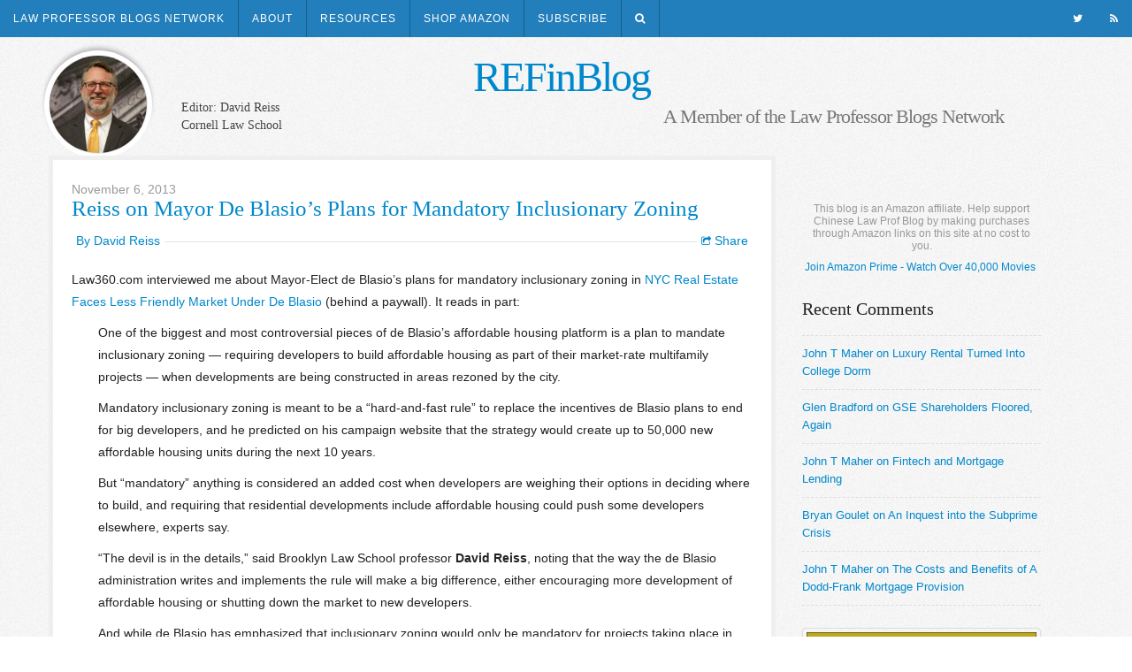

--- FILE ---
content_type: text/html; charset=UTF-8
request_url: https://www.refinblog.com/reiss-on-mayor-de-blasios-plans-for-mandatory-inclusionary-zoning/
body_size: 20721
content:
<!DOCTYPE html>
<html lang="en">

	<head>

	<!-- Le meta -->
      <meta http-equiv="refresh" content="400">
 		<meta charset="utf-8">
		<meta http-equiv="X-UA-Compatible" content="IE=edge" />
	    <title>  Reiss on Mayor De Blasio&#8217;s Plans for Mandatory Inclusionary Zoning </title>
		<meta name="viewport" content="width=device-width, initial-scale=1.0">
		<meta charset="utf-8">

		<link rel="alternate" type="application/rss+xml" title="REFinBlog RSS Feed" href="https://www.refinblog.com/feed/" />
		<link rel="pingback" href="https://www.refinblog.com/xmlrpc.php" />

		<!-- Le styles -->
	    <link href="//netdna.bootstrapcdn.com/twitter-bootstrap/2.3.2/css/bootstrap-combined.no-icons.min.css" rel="stylesheet">
	    <link href="//netdna.bootstrapcdn.com/font-awesome/3.2.1/css/font-awesome.css" rel="stylesheet">
		<link rel="stylesheet" href="https://www.refinblog.com/wp-content/themes/lpbn/assets/css/nav.css" type="text/css" media="screen" />
		<link rel="stylesheet" type="text/css" media="print" href="https://www.refinblog.com/wp-content/themes/lpbn/assets/css/print.css" />
		<link rel="stylesheet" href="https://www.refinblog.com/wp-content/themes/lpbn/style.css" type="text/css" media="screen" />

	    <link href='http://fonts.googleapis.com/css?family=Noto+Serif:400,700,400italic,700italic|Open+Sans:300italic,400italic,600italic,700italic,400,300,600,700' rel='stylesheet' type='text/css'>

	    <!-- Le fav and touch icons -->
	    <link rel="shortcut icon" href="https://www.refinblog.com/wp-content/themes/lpbn/assets/img/favicon.png">

	    <!-- Le Javascript -->
	    <script src="http://code.jquery.com/jquery-latest.js" type="text/javascript"></script>
		<script src="https://www.refinblog.com/wp-content/themes/lpbn/assets/js/taxprof.js"></script>
		<script src="https://www.refinblog.com/wp-content/themes/lpbn/assets/js/jquery.scrollUp.min.js"></script>
		<script src="https://www.refinblog.com/wp-content/themes/lpbn/assets/js/jump.js"></script>
		<script>
			$(document).ready(function() {

				$('#gn-menu').on('click', 'li:has(.tax-drop)', function(e) {
					if ( (!$(e.target).is('#gn-menu > li')) && (!$(e.target).is('#gn-menu > li > a')) && (!$(e.target).is('#gn-menu > li > a > i')) ) { return; }

					e.preventDefault();
					var drop = $(this).children('.tax-drop');

					if (drop.hasClass('open')) {

						drop.removeClass('open');
					} else {
						$('#gn-menu').find('.tax-drop.open').each(function() {
							$(this).removeClass('open');
						});

						drop.addClass('open');
					}
				});
			});
		</script>

		<meta name='robots' content='max-image-preview:large' />
<link rel='dns-prefetch' href='//www.refinblog.com' />
<link rel='dns-prefetch' href='//stats.wp.com' />
<link rel='dns-prefetch' href='//widgets.wp.com' />
<link rel='dns-prefetch' href='//s0.wp.com' />
<link rel='dns-prefetch' href='//0.gravatar.com' />
<link rel='dns-prefetch' href='//1.gravatar.com' />
<link rel='dns-prefetch' href='//2.gravatar.com' />
<link rel='dns-prefetch' href='//v0.wordpress.com' />
<link rel='preconnect' href='//i0.wp.com' />
<link rel='preconnect' href='//c0.wp.com' />
<link rel="alternate" type="application/rss+xml" title="REFinBlog &raquo; Feed" href="https://www.refinblog.com/feed/" />
<link rel="alternate" type="application/rss+xml" title="REFinBlog &raquo; Comments Feed" href="https://www.refinblog.com/comments/feed/" />
<link rel="alternate" title="oEmbed (JSON)" type="application/json+oembed" href="https://www.refinblog.com/wp-json/oembed/1.0/embed?url=https%3A%2F%2Fwww.refinblog.com%2Freiss-on-mayor-de-blasios-plans-for-mandatory-inclusionary-zoning%2F" />
<link rel="alternate" title="oEmbed (XML)" type="text/xml+oembed" href="https://www.refinblog.com/wp-json/oembed/1.0/embed?url=https%3A%2F%2Fwww.refinblog.com%2Freiss-on-mayor-de-blasios-plans-for-mandatory-inclusionary-zoning%2F&#038;format=xml" />
<style id='wp-img-auto-sizes-contain-inline-css' type='text/css'>
img:is([sizes=auto i],[sizes^="auto," i]){contain-intrinsic-size:3000px 1500px}
/*# sourceURL=wp-img-auto-sizes-contain-inline-css */
</style>
<link rel='stylesheet' id='jetpack_related-posts-css' href='https://c0.wp.com/p/jetpack/15.4/modules/related-posts/related-posts.css' type='text/css' media='all' />
<style id='wp-emoji-styles-inline-css' type='text/css'>

	img.wp-smiley, img.emoji {
		display: inline !important;
		border: none !important;
		box-shadow: none !important;
		height: 1em !important;
		width: 1em !important;
		margin: 0 0.07em !important;
		vertical-align: -0.1em !important;
		background: none !important;
		padding: 0 !important;
	}
/*# sourceURL=wp-emoji-styles-inline-css */
</style>
<style id='wp-block-library-inline-css' type='text/css'>
:root{--wp-block-synced-color:#7a00df;--wp-block-synced-color--rgb:122,0,223;--wp-bound-block-color:var(--wp-block-synced-color);--wp-editor-canvas-background:#ddd;--wp-admin-theme-color:#007cba;--wp-admin-theme-color--rgb:0,124,186;--wp-admin-theme-color-darker-10:#006ba1;--wp-admin-theme-color-darker-10--rgb:0,107,160.5;--wp-admin-theme-color-darker-20:#005a87;--wp-admin-theme-color-darker-20--rgb:0,90,135;--wp-admin-border-width-focus:2px}@media (min-resolution:192dpi){:root{--wp-admin-border-width-focus:1.5px}}.wp-element-button{cursor:pointer}:root .has-very-light-gray-background-color{background-color:#eee}:root .has-very-dark-gray-background-color{background-color:#313131}:root .has-very-light-gray-color{color:#eee}:root .has-very-dark-gray-color{color:#313131}:root .has-vivid-green-cyan-to-vivid-cyan-blue-gradient-background{background:linear-gradient(135deg,#00d084,#0693e3)}:root .has-purple-crush-gradient-background{background:linear-gradient(135deg,#34e2e4,#4721fb 50%,#ab1dfe)}:root .has-hazy-dawn-gradient-background{background:linear-gradient(135deg,#faaca8,#dad0ec)}:root .has-subdued-olive-gradient-background{background:linear-gradient(135deg,#fafae1,#67a671)}:root .has-atomic-cream-gradient-background{background:linear-gradient(135deg,#fdd79a,#004a59)}:root .has-nightshade-gradient-background{background:linear-gradient(135deg,#330968,#31cdcf)}:root .has-midnight-gradient-background{background:linear-gradient(135deg,#020381,#2874fc)}:root{--wp--preset--font-size--normal:16px;--wp--preset--font-size--huge:42px}.has-regular-font-size{font-size:1em}.has-larger-font-size{font-size:2.625em}.has-normal-font-size{font-size:var(--wp--preset--font-size--normal)}.has-huge-font-size{font-size:var(--wp--preset--font-size--huge)}.has-text-align-center{text-align:center}.has-text-align-left{text-align:left}.has-text-align-right{text-align:right}.has-fit-text{white-space:nowrap!important}#end-resizable-editor-section{display:none}.aligncenter{clear:both}.items-justified-left{justify-content:flex-start}.items-justified-center{justify-content:center}.items-justified-right{justify-content:flex-end}.items-justified-space-between{justify-content:space-between}.screen-reader-text{border:0;clip-path:inset(50%);height:1px;margin:-1px;overflow:hidden;padding:0;position:absolute;width:1px;word-wrap:normal!important}.screen-reader-text:focus{background-color:#ddd;clip-path:none;color:#444;display:block;font-size:1em;height:auto;left:5px;line-height:normal;padding:15px 23px 14px;text-decoration:none;top:5px;width:auto;z-index:100000}html :where(.has-border-color){border-style:solid}html :where([style*=border-top-color]){border-top-style:solid}html :where([style*=border-right-color]){border-right-style:solid}html :where([style*=border-bottom-color]){border-bottom-style:solid}html :where([style*=border-left-color]){border-left-style:solid}html :where([style*=border-width]){border-style:solid}html :where([style*=border-top-width]){border-top-style:solid}html :where([style*=border-right-width]){border-right-style:solid}html :where([style*=border-bottom-width]){border-bottom-style:solid}html :where([style*=border-left-width]){border-left-style:solid}html :where(img[class*=wp-image-]){height:auto;max-width:100%}:where(figure){margin:0 0 1em}html :where(.is-position-sticky){--wp-admin--admin-bar--position-offset:var(--wp-admin--admin-bar--height,0px)}@media screen and (max-width:600px){html :where(.is-position-sticky){--wp-admin--admin-bar--position-offset:0px}}

/*# sourceURL=wp-block-library-inline-css */
</style>
<style id='classic-theme-styles-inline-css' type='text/css'>
/*! This file is auto-generated */
.wp-block-button__link{color:#fff;background-color:#32373c;border-radius:9999px;box-shadow:none;text-decoration:none;padding:calc(.667em + 2px) calc(1.333em + 2px);font-size:1.125em}.wp-block-file__button{background:#32373c;color:#fff;text-decoration:none}
/*# sourceURL=/wp-includes/css/classic-themes.min.css */
</style>
<link rel='stylesheet' id='twentyeleven-block-style-css' href='https://www.refinblog.com/wp-content/themes/twentyeleven/blocks.css?ver=20240703' type='text/css' media='all' />
<link rel='stylesheet' id='jetpack_likes-css' href='https://c0.wp.com/p/jetpack/15.4/modules/likes/style.css' type='text/css' media='all' />
<script type="text/javascript" id="jetpack_related-posts-js-extra">
/* <![CDATA[ */
var related_posts_js_options = {"post_heading":"h4"};
//# sourceURL=jetpack_related-posts-js-extra
/* ]]> */
</script>
<script type="text/javascript" src="https://c0.wp.com/p/jetpack/15.4/_inc/build/related-posts/related-posts.min.js" id="jetpack_related-posts-js"></script>
<link rel="https://api.w.org/" href="https://www.refinblog.com/wp-json/" /><link rel="alternate" title="JSON" type="application/json" href="https://www.refinblog.com/wp-json/wp/v2/posts/3104" /><link rel="EditURI" type="application/rsd+xml" title="RSD" href="https://www.refinblog.com/xmlrpc.php?rsd" />
<meta name="generator" content="WordPress 6.9" />
<link rel="canonical" href="https://www.refinblog.com/reiss-on-mayor-de-blasios-plans-for-mandatory-inclusionary-zoning/" />
<link rel='shortlink' href='https://wp.me/p9oeba-O4' />
	<style>img#wpstats{display:none}</style>
		<meta name="description" content="Law360.com interviewed me about Mayor-Elect de Blasio&#039;s plans for mandatory inclusionary zoning in NYC Real Estate Faces Less Friendly Market Under De Blasio (behind a paywall). It reads in part: One of the biggest and most controversial pieces of de Blasio&#039;s affordable housing platform is a plan to mandate inclusionary zoning — requiring developers to&hellip;" />

<!-- Jetpack Open Graph Tags -->
<meta property="og:type" content="article" />
<meta property="og:title" content="Reiss on Mayor De Blasio&#8217;s Plans for Mandatory Inclusionary Zoning" />
<meta property="og:url" content="https://www.refinblog.com/reiss-on-mayor-de-blasios-plans-for-mandatory-inclusionary-zoning/" />
<meta property="og:description" content="Law360.com interviewed me about Mayor-Elect de Blasio&#8217;s plans for mandatory inclusionary zoning in NYC Real Estate Faces Less Friendly Market Under De Blasio (behind a paywall). It reads in p…" />
<meta property="article:published_time" content="2013-11-06T16:53:00+00:00" />
<meta property="article:modified_time" content="2013-11-06T16:53:00+00:00" />
<meta property="og:site_name" content="REFinBlog" />
<meta property="og:image" content="https://s0.wp.com/i/blank.jpg" />
<meta property="og:image:width" content="200" />
<meta property="og:image:height" content="200" />
<meta property="og:image:alt" content="" />
<meta property="og:locale" content="en_US" />
<meta name="twitter:site" content="@refinblog" />
<meta name="twitter:text:title" content="Reiss on Mayor De Blasio&#8217;s Plans for Mandatory Inclusionary Zoning" />
<meta name="twitter:card" content="summary" />

<!-- End Jetpack Open Graph Tags -->
		<style type="text/css" id="wp-custom-css">
			.stage.reiss {
	background: url('/wp-content/uploads/2021/04/david-reiss-e1619539854145.jpg') center center;
}		</style>
		
	</head>

	<body class="wp-singular post-template-default single single-post postid-3104 single-format-standard wp-embed-responsive wp-theme-twentyeleven wp-child-theme-lpbn singular two-column right-sidebar">

	<ul id="gn-menu" class="gn-menu-main">
		<li class="gn-trigger pull-left hidden-desktop">
			<a class="gn-icon-menu"><i class="icon-reorder"></i></a>
			<nav class="gn-menu-wrapper">
				<div class="gn-scroller">
					<ul class="gn-menu">
						<li class="gn-search-item visible-phone">
							<form method="get" action="http://www.google.com/search">
								<i class="icon-search"></i> <input placeholder="Enter Search Term" type="text" name="q" class="gn-search">
								<input type="submit" value="Go!" class="btn btn-small">
								<input type="hidden" name="domains" value="http://www.refinblog.com/" />
								<input type="hidden" name="sitesearch" value="http://www.refinblog.com/" />
							</form>
						</li>
						<li class="visible-phone"><a href="#footer"><i class="icon-user"></i> About</a></li>
						<li class="visible-phone"><a href="http://www.refinblog.com/?page_id=20"><i class="icon-cog"></i> Resources</a></li>
						<li class=""><a href="http://amazon.com/?_encoding=UTF8&camp=1789&creative=9325&linkCode=ur2&tag=lawproblo-20"><i class="icon-dropbox"></i> Shop Amazon</a></li>
						<li class="gn-search-item visible-phone">
								<form action="http://feedburner.google.com/fb/a/mailverify" method="post" target="popupwindow" 
									onsubmit="window.open('http://feedburner.google.com/fb/a/mailverify?uri=lpbnrefinblog', 'popupwindow', 'scrollbars=yes,width=550,height=520');return true">
										<i class="icon-envelope"></i> <input type="text" name="email" class="gn-search"/>
										<input type="hidden" value="lpbnrefinblog" name="uri"/>
										<input type="hidden" name="loc" value="en_US"/>
										<input type="submit" value="Go!" class="btn btn-small">
									</form>
						</li>
						<li class="visible-phone">
							<a href="http://feeds.feedburner.com/lpbnrefinblog" target="_blank"><i class="icon-rss"></i> RSS</a>
						</li>
						<li class="visible-phone">
							<a href="http://www.lawprofessorblogs.com/"><i class="icon-info-sign"></i> Network Information</a>
							<ul class="gn-submenu">
								<li><a href="http://taxprof.typepad.com/taxprof_blog/join.html">Join the Network</a></li>
								<li><a href="http://taxprof.typepad.com/taxprof_blog/advertise.html">Advertise on the Network</a></li>
							</ul>
						</li>
					</ul>
				</div><!-- /gn-scroller -->
			</nav>
		</li>
		<li class="pull-left border">
			<a href="http://www.lawprofessorblogs.com/">Law Professor Blogs Network</a>
			<div class="tax-drop">
				<a href="http://www.lawprofessorblogs.com/">Go to the Network</a>
				<a href="http://taxprof.typepad.com/taxprof_blog/join.html">Join the Network</a>
				<a href="http://taxprof.typepad.com/taxprof_blog/advertise.html">Advertise on the Network</a>
			</div> <!-- /.tax-drop -->
		</li>
		<li class="pull-left border hidden-phone"><a href="#footer">About</a></li>
		<li class="pull-left border hidden-phone"><a href="http://www.refinblog.com/?page_id=20">Resources</a></li>
		<li class="pull-left border visible-desktop"><a href="http://amazon.com/?_encoding=UTF8&camp=1789&creative=9325&linkCode=ur2&tag=lawproblo-20">Shop Amazon</a></li>
		<li class="pull-left border hidden-phone">
			<a href="#">Subscribe</a>
			<div class="tax-drop clearfix">
				<div class="subscribe-drop">
                          <form action="http://feedburner.google.com/fb/a/mailverify" method="post" target="popupwindow" 
							onsubmit="window.open('http://feedburner.google.com/fb/a/mailverify?uri=lpbnrefinblog', 'popupwindow', 'scrollbars=yes,width=550,height=520');return true" class="pull-left">
				    			<h3>Enter your email to subscribe:</h3>
				    			<div class="input-append">
				    				<input type="text" name="email"/>
				    				<button type="submit" class="btn"><i class="icon-envelope"></i></button>
				    			</div>
								<input type="hidden" value="lpbnrefinblog" name="uri"/>
								<input type="hidden" name="loc" value="en_US"/>								
				    		</form>

					<div class="pull-right">
						<h4 class="space"><a href="http://feeds.feedburner.com/lpbnrefinblog" target="_blank"><i class="icon-rss"></i> All Posts</a></h4>
					</div>
				</div> <!-- /.subscribe-drop -->

			</div> <!-- /.tax-drop -->

		</li>
		<li class="pull-left border hidden-phone">
			<a href="#"><i class="icon-search"></i></a>

			<div class="tax-drop search">
				<form method="get" action="http://www.google.com/search">
					<div class="input-append">
						<input type="text" name="q" placeholder="Search Terms">
						<button type="submit" name="btnG" class="btn">Go!</button>
						<input type="hidden" name="domains" value="http://www.refinblog.com/" />
						<input type="hidden" name="sitesearch" value="http://www.refinblog.com/" />
					</div>
				</form>
			</div> <!-- /.tax-drop.search -->
		</li>

		<li class="pull-right visible-desktop"><a href="http://feeds.feedburner.com/lpbnrefinblog" target="_blank"><i class="icon-rss"></i></a></li>
        <li class="pull-right visible-desktop"><a href="https://twitter.com/refinblog" target="_blank"><i class="icon-twitter"></i></a></li>
	</ul>

	<header>
		<div class="container">
			<div class="row">
				<div class="span12">
					<div class="dot pull-left visible-desktop">
						<div class="stage reiss"></div>
					</div>
					<div class="brandmark">
						<h1><a href="https://www.refinblog.com">REFinBlog</a></h1>
						<div class="row single-author hidden-phone hidden-tablet">
                                                     <div class="span4">
							<p class="author">Editor:  David Reiss<br />Cornell Law School</p>
						</div>
								<div class="span6 hidden-phone hidden-tablet">
									<h2 class="align-right"><a href="/web/20151013013615/http://www.lawprofessorblogs.com/">A Member of the Law Professor Blogs Network</a></h2>
									
								</div>
					</div>
				</div>
			</div>

			<div class="row hidden-phone hidden-print">
				<div id="site-sponsor" class="span12">
					<script type="text/javascript"><!--
						google_ad_client = "ca-pub-7748251802319524";
						/* Network Header */
						google_ad_slot = "6625887697";
						google_ad_width = 728;
						google_ad_height = 90;
						//-->
					</script>
					<script type="text/javascript" src="http://pagead2.googlesyndication.com/pagead/show_ads.js"></script>
				</div>
			</div>
		</div>
	</header>


<div id="content">
		<div class="container">
			<div class="row">
				<div id="main" class="span8">
					<div class="post article">

												<p class="small muted">November 6, 2013</p>
						<h3><a href="https://www.refinblog.com/reiss-on-mayor-de-blasios-plans-for-mandatory-inclusionary-zoning/">Reiss on Mayor De Blasio&#8217;s Plans for Mandatory Inclusionary Zoning</a></h3>
						<div class="line">
							<p class="author">By David Reiss</p>
							<div class="share hidden-phone">
								<a href="#"><i class="icon-share"></i> Share</a>
								<div class="dropdown clearfix">
									<div class="tab-arrow"></div>
									<ul class="clearfix">
										<li><a href="http://www.facebook.com/sharer.php?u=https://www.refinblog.com/reiss-on-mayor-de-blasios-plans-for-mandatory-inclusionary-zoning/"><i class="icon-facebook"></i></a></li>
										<li><a href="http://twitter.com/intent/tweet?url=https://www.refinblog.com/reiss-on-mayor-de-blasios-plans-for-mandatory-inclusionary-zoning/"><i class="icon-twitter"></i></a></li>
										<li><a href="https://plus.google.com/share?url=https://www.refinblog.com/reiss-on-mayor-de-blasios-plans-for-mandatory-inclusionary-zoning/"><i class="icon-google-plus"></i></a></li>
										<li><a href="http://www.linkedin.com/shareArticle?mini=true&url=https://www.refinblog.com/reiss-on-mayor-de-blasios-plans-for-mandatory-inclusionary-zoning/"><i class="icon-linkedin"></i></a></li>
										<li><a href="mailto:?subject=Reiss on Mayor De Blasio&#8217;s Plans for Mandatory Inclusionary Zoning&body=Check this article: https://www.refinblog.com/reiss-on-mayor-de-blasios-plans-for-mandatory-inclusionary-zoning/"><i class="icon-envelope"></i></a></li>
									</ul>
								</div>
							</div>
						</div>
						<p>Law360.com interviewed me about Mayor-Elect de Blasio&#8217;s plans for mandatory inclusionary zoning in <a title="NYC Real Estate Faces Less Friendly Market Under De Blasio" href="https://www.law360.com/articles/486006/nyc-real-estate-faces-less-friendly-market-under-de-blasio">NYC Real Estate Faces Less Friendly Market Under De Blasio</a> (behind a paywall). It reads in part:</p>
<p style="padding-left: 30px;">One of the biggest and most controversial pieces of de Blasio&#8217;s affordable housing platform is a plan to mandate inclusionary zoning — requiring developers to build affordable housing as part of their market-rate multifamily projects — when developments are being constructed in areas rezoned by the city.</p>
<p style="padding-left: 30px;">Mandatory inclusionary zoning is meant to be a “hard-and-fast rule” to replace the incentives de Blasio plans to end for big developers, and he predicted on his campaign website that the strategy would create up to 50,000 new affordable housing units during the next 10 years.</p>
<p style="padding-left: 30px;">But “mandatory” anything is considered an added cost when developers are weighing their options in deciding where to build, and requiring that residential developments include affordable housing could push some developers elsewhere, experts say.</p>
<p style="padding-left: 30px;">“The devil is in the details,” said Brooklyn Law School professor <strong>David Reiss</strong>, noting that the way the de Blasio administration writes and implements the rule will make a big difference, either encouraging more development of affordable housing or shutting down the market to new developers.</p>
<p style="padding-left: 30px;">And while de Blasio has emphasized that inclusionary zoning would only be mandatory for projects taking place in areas specifically rezoned for new development, Learner points out that the Bloomberg administration rezoned more than 30 percent of the city, so the new rule could likely affect many developers.</p>
<p style="padding-left: 30px;">“When the program is designed, a lot of thought needs to go into what impact mandatory inclusionary zoning will have on the bottom line of developers,” <strong>Reiss</strong> said. “If it&#8217;s too significant of an impact, a less than optimal amount of housing will be built.”</p>

<div id='jp-relatedposts' class='jp-relatedposts' >
	<h3 class="jp-relatedposts-headline"><em>Related</em></h3>
</div>						
						<div class="ads-post post-home-ad hidden-print">
							<style>
							.responsive-home-page-ad { width: 300px; height: 250px; }
							@media(min-width: 980px) { .responsive-home-page-ad { width: 468px; height: 60px; } }
							@media(min-width: 1200px) { .responsive-home-page-ad { width: 728px; height: 90px; } }
							</style>
							<script async src="http://pagead2.googlesyndication.com/pagead/js/adsbygoogle.js"></script>
							<!-- Responsive Home Page Ad -->
							<ins class="adsbygoogle responsive-home-page-ad"
								 style="display:inline-block"
								 data-ad-client="ca-pub-7748251802319524"
								 data-ad-slot="8734429296"></ins>
							<script>
							(adsbygoogle = window.adsbygoogle || []).push({});
							</script>
						</div>
						
						| <a href="https://www.refinblog.com/reiss-on-mayor-de-blasios-plans-for-mandatory-inclusionary-zoning/">Permalink</a>
						
						
<div id="comments" class="comments-area">

	
</div><!-- #comments -->		
												
						
						
					</div>
				</div>
				
	<div id="sidebar" class="span3 hidden-print">

<div id="qM9RilSYRG0cuRsAzS4JWwnQFYNPnCr7Dnak2r3z"></div>

<script src="https://s.newsmaxfeednetwork.com/static/js/connectV5.js"></script>
<script type="text/javascript">
    NM.init({
        widgetId: "qM9RilSYRG0cuRsAzS4JWwnQFYNPnCr7Dnak2r3z",
         template: "NM07"
    });

</script>

<div>
<script async src="http://pagead2.googlesyndication.com/pagead/js/adsbygoogle.js"></script>
<!-- Sidebar Ad -->
<ins class="adsbygoogle"
     style="display:block"
     data-ad-client="ca-pub-7748251802319524"
     data-ad-slot="3256333297"
     data-ad-format="auto"></ins>
<script>
(adsbygoogle = window.adsbygoogle || []).push({});
</script>
</div>
		<div id="amx-src">
							<SCRIPT charset="utf-8" type="text/javascript" src="http://ws-na.amazon-adsystem.com/widgets/q?rt=tf_sw&ServiceVersion=20070822&MarketPlace=US&ID=V20070822/US/lawproblo-20/8002/93b33a0c-87de-4912-affe-5ea5d93f1c86"> </SCRIPT> <NOSCRIPT><A HREF="http://ws-na.amazon-adsystem.com/widgets/q?rt=tf_sw&ServiceVersion=20070822&MarketPlace=US&ID=V20070822%2FUS%2Flawproblo-20%2F8002%2F93b33a0c-87de-4912-affe-5ea5d93f1c86&Operation=NoScript">Amazon.com Widgets</A></NOSCRIPT>
							<p class="small muted">
<br>This blog is an Amazon affiliate. Help support Chinese Law Prof Blog by making purchases through Amazon links on this site at no cost to you.</p>
<a target="_blank" href="http://www.amazon.com/gp/video/primesignup/ref=as_acph_pr_piv_71_on?ie=UTF8&camp=1789&creative=9325&linkCode=ur2&tag=lawproblo-20">Join Amazon Prime - Watch Over 40,000 Movies </a><img src="http://ir-na.amazon-adsystem.com/e/ir?t=lawproblo-20&l=ur2&o=1" width="1" height="1" border="0" alt="" style="border:none !important; margin:0px !important;" />
						</div>

		<h3>Recent Comments</h3>
		<ul class="listie">
			<li><a href="https://www.refinblog.com/luxury-rental-turned-into-college-dorm/#comments">John T Maher on Luxury Rental Turned Into College Dorm</a></li><li><a href="https://www.refinblog.com/gse-shareholders-floored-again/#comments">Glen Bradford on GSE Shareholders Floored, Again</a></li><li><a href="https://www.refinblog.com/fintech-and-mortgage-lending/#comments">John T Maher on Fintech and Mortgage Lending</a></li><li><a href="https://www.refinblog.com/an-inquest-into-the-subprime-crisis/#comments">Bryan Goulet on An Inquest into the Subprime Crisis</a></li><li><a href="https://www.refinblog.com/the-costs-and-benefits-of-a-dodd-frank-mortgage-provision/#comments">John T Maher on The Costs and Benefits of A Dodd-Frank Mortgage Provision</a></li>		</ul>

		<div id="ad-chips">
			<ul class="thumbnails">
			  <li class="span3">
				<a href="http://cali.org" target="_blank" class="thumbnail">
				  <img src="https://www.refinblog.com/wp-content/themes/lpbn/assets/img/CALIadvert.jpg" alt="CALI">
				</a>
			  </li>
			  <li class="span3">
				<a href="http://taxprof.typepad.com/taxprof_blog/advertise.html" class="thumbnail">
				  <img src="https://www.refinblog.com/wp-content/themes/lpbn/assets/img/LPBNadvert.png" alt="Advertise on LPBN">
				</a>
			  </li>
			</ul>
		</div>

		<h3>Recent Posts</h3>
		<ul class="listie">
		<li><a href="https://www.refinblog.com/integrating-ai-tools-into-law-school-teaching/" title="Look Integrating AI Tools Into Law School Teaching" >Integrating AI Tools Into Law School Teaching</a> </li> <li><a href="https://www.refinblog.com/federal-home-loan-banks-during-financial-stress/" title="Look Federal Home Loan Banks during Financial Stress" >Federal Home Loan Banks during Financial Stress</a> </li> <li><a href="https://www.refinblog.com/housing-stability-in-the-mamdani-administration/" title="Look Housing Stability in the Mamdani Administration" >Housing Stability in the Mamdani Administration</a> </li> <li><a href="https://www.refinblog.com/more-on-the-50-year-mortgage/" title="Look More on the 50-Year Mortgage" >More on the 50-Year Mortgage</a> </li> <li><a href="https://www.refinblog.com/trump-pultes-50-year-mortgage/" title="Look Trump &amp; Pulte&#039;s 50-Year Mortgage" >Trump & Pulte's 50-Year Mortgage</a> </li> 		</ul>

		<h3>Categories</h3>
		<select name="event-dropdown" onchange='document.location.href=this.options[this.selectedIndex].value;'>
			<option value="">Select Category</option>
			array(182) {
  [2]=>
  object(WP_Term)#14837 (16) {
    ["term_id"]=>
    int(268)
    ["name"]=>
    string(4) "2002"
    ["slug"]=>
    string(4) "2002"
    ["term_group"]=>
    int(0)
    ["term_taxonomy_id"]=>
    int(274)
    ["taxonomy"]=>
    string(8) "category"
    ["description"]=>
    string(0) ""
    ["parent"]=>
    int(265)
    ["count"]=>
    int(1)
    ["filter"]=>
    string(3) "raw"
    ["cat_ID"]=>
    int(268)
    ["category_count"]=>
    int(1)
    ["category_description"]=>
    string(0) ""
    ["cat_name"]=>
    string(4) "2002"
    ["category_nicename"]=>
    string(4) "2002"
    ["category_parent"]=>
    int(265)
  }
  [4]=>
  object(WP_Term)#14835 (16) {
    ["term_id"]=>
    int(270)
    ["name"]=>
    string(4) "2004"
    ["slug"]=>
    string(4) "2004"
    ["term_group"]=>
    int(0)
    ["term_taxonomy_id"]=>
    int(276)
    ["taxonomy"]=>
    string(8) "category"
    ["description"]=>
    string(0) ""
    ["parent"]=>
    int(265)
    ["count"]=>
    int(4)
    ["filter"]=>
    string(3) "raw"
    ["cat_ID"]=>
    int(270)
    ["category_count"]=>
    int(4)
    ["category_description"]=>
    string(0) ""
    ["cat_name"]=>
    string(4) "2004"
    ["category_nicename"]=>
    string(4) "2004"
    ["category_parent"]=>
    int(265)
  }
  [5]=>
  object(WP_Term)#14834 (16) {
    ["term_id"]=>
    int(271)
    ["name"]=>
    string(4) "2005"
    ["slug"]=>
    string(4) "2005"
    ["term_group"]=>
    int(0)
    ["term_taxonomy_id"]=>
    int(277)
    ["taxonomy"]=>
    string(8) "category"
    ["description"]=>
    string(0) ""
    ["parent"]=>
    int(265)
    ["count"]=>
    int(3)
    ["filter"]=>
    string(3) "raw"
    ["cat_ID"]=>
    int(271)
    ["category_count"]=>
    int(3)
    ["category_description"]=>
    string(0) ""
    ["cat_name"]=>
    string(4) "2005"
    ["category_nicename"]=>
    string(4) "2005"
    ["category_parent"]=>
    int(265)
  }
  [6]=>
  object(WP_Term)#14833 (16) {
    ["term_id"]=>
    int(272)
    ["name"]=>
    string(4) "2006"
    ["slug"]=>
    string(4) "2006"
    ["term_group"]=>
    int(0)
    ["term_taxonomy_id"]=>
    int(278)
    ["taxonomy"]=>
    string(8) "category"
    ["description"]=>
    string(0) ""
    ["parent"]=>
    int(265)
    ["count"]=>
    int(6)
    ["filter"]=>
    string(3) "raw"
    ["cat_ID"]=>
    int(272)
    ["category_count"]=>
    int(6)
    ["category_description"]=>
    string(0) ""
    ["cat_name"]=>
    string(4) "2006"
    ["category_nicename"]=>
    string(4) "2006"
    ["category_parent"]=>
    int(265)
  }
  [7]=>
  object(WP_Term)#14832 (16) {
    ["term_id"]=>
    int(273)
    ["name"]=>
    string(4) "2007"
    ["slug"]=>
    string(4) "2007"
    ["term_group"]=>
    int(0)
    ["term_taxonomy_id"]=>
    int(279)
    ["taxonomy"]=>
    string(8) "category"
    ["description"]=>
    string(0) ""
    ["parent"]=>
    int(265)
    ["count"]=>
    int(6)
    ["filter"]=>
    string(3) "raw"
    ["cat_ID"]=>
    int(273)
    ["category_count"]=>
    int(6)
    ["category_description"]=>
    string(0) ""
    ["cat_name"]=>
    string(4) "2007"
    ["category_nicename"]=>
    string(4) "2007"
    ["category_parent"]=>
    int(265)
  }
  [8]=>
  object(WP_Term)#14831 (16) {
    ["term_id"]=>
    int(274)
    ["name"]=>
    string(4) "2008"
    ["slug"]=>
    string(4) "2008"
    ["term_group"]=>
    int(0)
    ["term_taxonomy_id"]=>
    int(280)
    ["taxonomy"]=>
    string(8) "category"
    ["description"]=>
    string(0) ""
    ["parent"]=>
    int(265)
    ["count"]=>
    int(6)
    ["filter"]=>
    string(3) "raw"
    ["cat_ID"]=>
    int(274)
    ["category_count"]=>
    int(6)
    ["category_description"]=>
    string(0) ""
    ["cat_name"]=>
    string(4) "2008"
    ["category_nicename"]=>
    string(4) "2008"
    ["category_parent"]=>
    int(265)
  }
  [9]=>
  object(WP_Term)#14830 (16) {
    ["term_id"]=>
    int(275)
    ["name"]=>
    string(4) "2009"
    ["slug"]=>
    string(4) "2009"
    ["term_group"]=>
    int(0)
    ["term_taxonomy_id"]=>
    int(281)
    ["taxonomy"]=>
    string(8) "category"
    ["description"]=>
    string(0) ""
    ["parent"]=>
    int(265)
    ["count"]=>
    int(34)
    ["filter"]=>
    string(3) "raw"
    ["cat_ID"]=>
    int(275)
    ["category_count"]=>
    int(34)
    ["category_description"]=>
    string(0) ""
    ["cat_name"]=>
    string(4) "2009"
    ["category_nicename"]=>
    string(4) "2009"
    ["category_parent"]=>
    int(265)
  }
  [11]=>
  object(WP_Term)#14828 (16) {
    ["term_id"]=>
    int(276)
    ["name"]=>
    string(4) "2010"
    ["slug"]=>
    string(4) "2010"
    ["term_group"]=>
    int(0)
    ["term_taxonomy_id"]=>
    int(282)
    ["taxonomy"]=>
    string(8) "category"
    ["description"]=>
    string(0) ""
    ["parent"]=>
    int(265)
    ["count"]=>
    int(58)
    ["filter"]=>
    string(3) "raw"
    ["cat_ID"]=>
    int(276)
    ["category_count"]=>
    int(58)
    ["category_description"]=>
    string(0) ""
    ["cat_name"]=>
    string(4) "2010"
    ["category_nicename"]=>
    string(4) "2010"
    ["category_parent"]=>
    int(265)
  }
  [13]=>
  object(WP_Term)#14826 (16) {
    ["term_id"]=>
    int(277)
    ["name"]=>
    string(4) "2011"
    ["slug"]=>
    string(4) "2011"
    ["term_group"]=>
    int(0)
    ["term_taxonomy_id"]=>
    int(283)
    ["taxonomy"]=>
    string(8) "category"
    ["description"]=>
    string(0) ""
    ["parent"]=>
    int(265)
    ["count"]=>
    int(88)
    ["filter"]=>
    string(3) "raw"
    ["cat_ID"]=>
    int(277)
    ["category_count"]=>
    int(88)
    ["category_description"]=>
    string(0) ""
    ["cat_name"]=>
    string(4) "2011"
    ["category_nicename"]=>
    string(4) "2011"
    ["category_parent"]=>
    int(265)
  }
  [15]=>
  object(WP_Term)#14824 (16) {
    ["term_id"]=>
    int(278)
    ["name"]=>
    string(4) "2012"
    ["slug"]=>
    string(4) "2012"
    ["term_group"]=>
    int(0)
    ["term_taxonomy_id"]=>
    int(284)
    ["taxonomy"]=>
    string(8) "category"
    ["description"]=>
    string(0) ""
    ["parent"]=>
    int(265)
    ["count"]=>
    int(64)
    ["filter"]=>
    string(3) "raw"
    ["cat_ID"]=>
    int(278)
    ["category_count"]=>
    int(64)
    ["category_description"]=>
    string(0) ""
    ["cat_name"]=>
    string(4) "2012"
    ["category_nicename"]=>
    string(4) "2012"
    ["category_parent"]=>
    int(265)
  }
  [16]=>
  object(WP_Term)#14823 (16) {
    ["term_id"]=>
    int(364)
    ["name"]=>
    string(4) "2012"
    ["slug"]=>
    string(32) "2012-upstream-litigation-by-date"
    ["term_group"]=>
    int(0)
    ["term_taxonomy_id"]=>
    int(370)
    ["taxonomy"]=>
    string(8) "category"
    ["description"]=>
    string(0) ""
    ["parent"]=>
    int(363)
    ["count"]=>
    int(2)
    ["filter"]=>
    string(3) "raw"
    ["cat_ID"]=>
    int(364)
    ["category_count"]=>
    int(2)
    ["category_description"]=>
    string(0) ""
    ["cat_name"]=>
    string(4) "2012"
    ["category_nicename"]=>
    string(32) "2012-upstream-litigation-by-date"
    ["category_parent"]=>
    int(363)
  }
  [17]=>
  object(WP_Term)#14822 (16) {
    ["term_id"]=>
    int(279)
    ["name"]=>
    string(4) "2013"
    ["slug"]=>
    string(4) "2013"
    ["term_group"]=>
    int(0)
    ["term_taxonomy_id"]=>
    int(285)
    ["taxonomy"]=>
    string(8) "category"
    ["description"]=>
    string(0) ""
    ["parent"]=>
    int(265)
    ["count"]=>
    int(202)
    ["filter"]=>
    string(3) "raw"
    ["cat_ID"]=>
    int(279)
    ["category_count"]=>
    int(202)
    ["category_description"]=>
    string(0) ""
    ["cat_name"]=>
    string(4) "2013"
    ["category_nicename"]=>
    string(4) "2013"
    ["category_parent"]=>
    int(265)
  }
  [18]=>
  object(WP_Term)#14821 (16) {
    ["term_id"]=>
    int(368)
    ["name"]=>
    string(4) "2013"
    ["slug"]=>
    string(32) "2013-upstream-litigation-by-date"
    ["term_group"]=>
    int(0)
    ["term_taxonomy_id"]=>
    int(374)
    ["taxonomy"]=>
    string(8) "category"
    ["description"]=>
    string(0) ""
    ["parent"]=>
    int(363)
    ["count"]=>
    int(39)
    ["filter"]=>
    string(3) "raw"
    ["cat_ID"]=>
    int(368)
    ["category_count"]=>
    int(39)
    ["category_description"]=>
    string(0) ""
    ["cat_name"]=>
    string(4) "2013"
    ["category_nicename"]=>
    string(32) "2013-upstream-litigation-by-date"
    ["category_parent"]=>
    int(363)
  }
  [19]=>
  object(WP_Term)#14820 (16) {
    ["term_id"]=>
    int(1453)
    ["name"]=>
    string(4) "2014"
    ["slug"]=>
    string(4) "2014"
    ["term_group"]=>
    int(0)
    ["term_taxonomy_id"]=>
    int(1483)
    ["taxonomy"]=>
    string(8) "category"
    ["description"]=>
    string(0) ""
    ["parent"]=>
    int(265)
    ["count"]=>
    int(11)
    ["filter"]=>
    string(3) "raw"
    ["cat_ID"]=>
    int(1453)
    ["category_count"]=>
    int(11)
    ["category_description"]=>
    string(0) ""
    ["cat_name"]=>
    string(4) "2014"
    ["category_nicename"]=>
    string(4) "2014"
    ["category_parent"]=>
    int(265)
  }
  [20]=>
  object(WP_Term)#14819 (16) {
    ["term_id"]=>
    int(3122)
    ["name"]=>
    string(4) "2014"
    ["slug"]=>
    string(32) "2014-upstream-litigation-by-date"
    ["term_group"]=>
    int(0)
    ["term_taxonomy_id"]=>
    int(3171)
    ["taxonomy"]=>
    string(8) "category"
    ["description"]=>
    string(0) ""
    ["parent"]=>
    int(363)
    ["count"]=>
    int(5)
    ["filter"]=>
    string(3) "raw"
    ["cat_ID"]=>
    int(3122)
    ["category_count"]=>
    int(5)
    ["category_description"]=>
    string(0) ""
    ["cat_name"]=>
    string(4) "2014"
    ["category_nicename"]=>
    string(32) "2014-upstream-litigation-by-date"
    ["category_parent"]=>
    int(363)
  }
  [21]=>
  object(WP_Term)#14818 (16) {
    ["term_id"]=>
    int(4549)
    ["name"]=>
    string(4) "2015"
    ["slug"]=>
    string(4) "2015"
    ["term_group"]=>
    int(0)
    ["term_taxonomy_id"]=>
    int(4605)
    ["taxonomy"]=>
    string(8) "category"
    ["description"]=>
    string(0) ""
    ["parent"]=>
    int(265)
    ["count"]=>
    int(11)
    ["filter"]=>
    string(3) "raw"
    ["cat_ID"]=>
    int(4549)
    ["category_count"]=>
    int(11)
    ["category_description"]=>
    string(0) ""
    ["cat_name"]=>
    string(4) "2015"
    ["category_nicename"]=>
    string(4) "2015"
    ["category_parent"]=>
    int(265)
  }
  [22]=>
  object(WP_Term)#14817 (16) {
    ["term_id"]=>
    int(5234)
    ["name"]=>
    string(4) "2015"
    ["slug"]=>
    string(32) "2015-upstream-litigation-by-date"
    ["term_group"]=>
    int(0)
    ["term_taxonomy_id"]=>
    int(5290)
    ["taxonomy"]=>
    string(8) "category"
    ["description"]=>
    string(0) ""
    ["parent"]=>
    int(363)
    ["count"]=>
    int(9)
    ["filter"]=>
    string(3) "raw"
    ["cat_ID"]=>
    int(5234)
    ["category_count"]=>
    int(9)
    ["category_description"]=>
    string(0) ""
    ["cat_name"]=>
    string(4) "2015"
    ["category_nicename"]=>
    string(32) "2015-upstream-litigation-by-date"
    ["category_parent"]=>
    int(363)
  }
  [23]=>
  object(WP_Term)#14816 (16) {
    ["term_id"]=>
    int(9608)
    ["name"]=>
    string(4) "2016"
    ["slug"]=>
    string(4) "2016"
    ["term_group"]=>
    int(0)
    ["term_taxonomy_id"]=>
    int(9608)
    ["taxonomy"]=>
    string(8) "category"
    ["description"]=>
    string(0) ""
    ["parent"]=>
    int(363)
    ["count"]=>
    int(3)
    ["filter"]=>
    string(3) "raw"
    ["cat_ID"]=>
    int(9608)
    ["category_count"]=>
    int(3)
    ["category_description"]=>
    string(0) ""
    ["cat_name"]=>
    string(4) "2016"
    ["category_nicename"]=>
    string(4) "2016"
    ["category_parent"]=>
    int(363)
  }
  [24]=>
  object(WP_Term)#14815 (16) {
    ["term_id"]=>
    int(9869)
    ["name"]=>
    string(4) "2016"
    ["slug"]=>
    string(34) "2016-downstream-litigation-by-date"
    ["term_group"]=>
    int(0)
    ["term_taxonomy_id"]=>
    int(9869)
    ["taxonomy"]=>
    string(8) "category"
    ["description"]=>
    string(0) ""
    ["parent"]=>
    int(265)
    ["count"]=>
    int(2)
    ["filter"]=>
    string(3) "raw"
    ["cat_ID"]=>
    int(9869)
    ["category_count"]=>
    int(2)
    ["category_description"]=>
    string(0) ""
    ["cat_name"]=>
    string(4) "2016"
    ["category_nicename"]=>
    string(34) "2016-downstream-litigation-by-date"
    ["category_parent"]=>
    int(265)
  }
  [25]=>
  object(WP_Term)#14814 (16) {
    ["term_id"]=>
    int(5971)
    ["name"]=>
    string(18) "Affordable Housing"
    ["slug"]=>
    string(18) "affordable-housing"
    ["term_group"]=>
    int(0)
    ["term_taxonomy_id"]=>
    int(6027)
    ["taxonomy"]=>
    string(8) "category"
    ["description"]=>
    string(0) ""
    ["parent"]=>
    int(0)
    ["count"]=>
    int(220)
    ["filter"]=>
    string(3) "raw"
    ["cat_ID"]=>
    int(5971)
    ["category_count"]=>
    int(220)
    ["category_description"]=>
    string(0) ""
    ["cat_name"]=>
    string(18) "Affordable Housing"
    ["category_nicename"]=>
    string(18) "affordable-housing"
    ["category_parent"]=>
    int(0)
  }
  [26]=>
  object(WP_Term)#14813 (16) {
    ["term_id"]=>
    int(7063)
    ["name"]=>
    string(6) "Airbnb"
    ["slug"]=>
    string(6) "airbnb"
    ["term_group"]=>
    int(0)
    ["term_taxonomy_id"]=>
    int(7119)
    ["taxonomy"]=>
    string(8) "category"
    ["description"]=>
    string(0) ""
    ["parent"]=>
    int(0)
    ["count"]=>
    int(10)
    ["filter"]=>
    string(3) "raw"
    ["cat_ID"]=>
    int(7063)
    ["category_count"]=>
    int(10)
    ["category_description"]=>
    string(0) ""
    ["cat_name"]=>
    string(6) "Airbnb"
    ["category_nicename"]=>
    string(6) "airbnb"
    ["category_parent"]=>
    int(0)
  }
  [27]=>
  object(WP_Term)#14812 (16) {
    ["term_id"]=>
    int(68)
    ["name"]=>
    string(7) "Alabama"
    ["slug"]=>
    string(7) "alabama"
    ["term_group"]=>
    int(0)
    ["term_taxonomy_id"]=>
    int(69)
    ["taxonomy"]=>
    string(8) "category"
    ["description"]=>
    string(0) ""
    ["parent"]=>
    int(6)
    ["count"]=>
    int(12)
    ["filter"]=>
    string(3) "raw"
    ["cat_ID"]=>
    int(68)
    ["category_count"]=>
    int(12)
    ["category_description"]=>
    string(0) ""
    ["cat_name"]=>
    string(7) "Alabama"
    ["category_nicename"]=>
    string(7) "alabama"
    ["category_parent"]=>
    int(6)
  }
  [29]=>
  object(WP_Term)#14810 (16) {
    ["term_id"]=>
    int(17443)
    ["name"]=>
    string(10) "appraisals"
    ["slug"]=>
    string(10) "appraisals"
    ["term_group"]=>
    int(0)
    ["term_taxonomy_id"]=>
    int(17443)
    ["taxonomy"]=>
    string(8) "category"
    ["description"]=>
    string(0) ""
    ["parent"]=>
    int(0)
    ["count"]=>
    int(1)
    ["filter"]=>
    string(3) "raw"
    ["cat_ID"]=>
    int(17443)
    ["category_count"]=>
    int(1)
    ["category_description"]=>
    string(0) ""
    ["cat_name"]=>
    string(10) "appraisals"
    ["category_nicename"]=>
    string(10) "appraisals"
    ["category_parent"]=>
    int(0)
  }
  [30]=>
  object(WP_Term)#14809 (16) {
    ["term_id"]=>
    int(70)
    ["name"]=>
    string(7) "Arizona"
    ["slug"]=>
    string(7) "arizona"
    ["term_group"]=>
    int(0)
    ["term_taxonomy_id"]=>
    int(71)
    ["taxonomy"]=>
    string(8) "category"
    ["description"]=>
    string(0) ""
    ["parent"]=>
    int(6)
    ["count"]=>
    int(23)
    ["filter"]=>
    string(3) "raw"
    ["cat_ID"]=>
    int(70)
    ["category_count"]=>
    int(23)
    ["category_description"]=>
    string(0) ""
    ["cat_name"]=>
    string(7) "Arizona"
    ["category_nicename"]=>
    string(7) "arizona"
    ["category_parent"]=>
    int(6)
  }
  [31]=>
  object(WP_Term)#14808 (16) {
    ["term_id"]=>
    int(71)
    ["name"]=>
    string(8) "Arkansas"
    ["slug"]=>
    string(8) "arkansas"
    ["term_group"]=>
    int(0)
    ["term_taxonomy_id"]=>
    int(72)
    ["taxonomy"]=>
    string(8) "category"
    ["description"]=>
    string(0) ""
    ["parent"]=>
    int(6)
    ["count"]=>
    int(10)
    ["filter"]=>
    string(3) "raw"
    ["cat_ID"]=>
    int(71)
    ["category_count"]=>
    int(10)
    ["category_description"]=>
    string(0) ""
    ["cat_name"]=>
    string(8) "Arkansas"
    ["category_nicename"]=>
    string(8) "arkansas"
    ["category_parent"]=>
    int(6)
  }
  [32]=>
  object(WP_Term)#14807 (16) {
    ["term_id"]=>
    int(43)
    ["name"]=>
    string(21) "Bankruptcy litigation"
    ["slug"]=>
    string(21) "bankruptcy-litigation"
    ["term_group"]=>
    int(0)
    ["term_taxonomy_id"]=>
    int(43)
    ["taxonomy"]=>
    string(8) "category"
    ["description"]=>
    string(0) ""
    ["parent"]=>
    int(4)
    ["count"]=>
    int(37)
    ["filter"]=>
    string(3) "raw"
    ["cat_ID"]=>
    int(43)
    ["category_count"]=>
    int(37)
    ["category_description"]=>
    string(0) ""
    ["cat_name"]=>
    string(21) "Bankruptcy litigation"
    ["category_nicename"]=>
    string(21) "bankruptcy-litigation"
    ["category_parent"]=>
    int(4)
  }
  [33]=>
  object(WP_Term)#14806 (16) {
    ["term_id"]=>
    int(13870)
    ["name"]=>
    string(10) "Blockchain"
    ["slug"]=>
    string(10) "blockchain"
    ["term_group"]=>
    int(0)
    ["term_taxonomy_id"]=>
    int(13870)
    ["taxonomy"]=>
    string(8) "category"
    ["description"]=>
    string(0) ""
    ["parent"]=>
    int(0)
    ["count"]=>
    int(8)
    ["filter"]=>
    string(3) "raw"
    ["cat_ID"]=>
    int(13870)
    ["category_count"]=>
    int(8)
    ["category_description"]=>
    string(0) ""
    ["cat_name"]=>
    string(10) "Blockchain"
    ["category_nicename"]=>
    string(10) "blockchain"
    ["category_parent"]=>
    int(0)
  }
  [34]=>
  object(WP_Term)#14805 (16) {
    ["term_id"]=>
    int(1072)
    ["name"]=>
    string(19) "Brooklyn Law School"
    ["slug"]=>
    string(19) "brooklyn-law-school"
    ["term_group"]=>
    int(0)
    ["term_taxonomy_id"]=>
    int(1376)
    ["taxonomy"]=>
    string(8) "category"
    ["description"]=>
    string(0) ""
    ["parent"]=>
    int(0)
    ["count"]=>
    int(230)
    ["filter"]=>
    string(3) "raw"
    ["cat_ID"]=>
    int(1072)
    ["category_count"]=>
    int(230)
    ["category_description"]=>
    string(0) ""
    ["cat_name"]=>
    string(19) "Brooklyn Law School"
    ["category_nicename"]=>
    string(19) "brooklyn-law-school"
    ["category_parent"]=>
    int(0)
  }
  [35]=>
  object(WP_Term)#14804 (16) {
    ["term_id"]=>
    int(72)
    ["name"]=>
    string(10) "California"
    ["slug"]=>
    string(10) "california"
    ["term_group"]=>
    int(0)
    ["term_taxonomy_id"]=>
    int(73)
    ["taxonomy"]=>
    string(8) "category"
    ["description"]=>
    string(0) ""
    ["parent"]=>
    int(6)
    ["count"]=>
    int(72)
    ["filter"]=>
    string(3) "raw"
    ["cat_ID"]=>
    int(72)
    ["category_count"]=>
    int(72)
    ["category_description"]=>
    string(0) ""
    ["cat_name"]=>
    string(10) "California"
    ["category_nicename"]=>
    string(10) "california"
    ["category_parent"]=>
    int(6)
  }
  [36]=>
  object(WP_Term)#14803 (16) {
    ["term_id"]=>
    int(26)
    ["name"]=>
    string(4) "CFPB"
    ["slug"]=>
    string(4) "cfpb"
    ["term_group"]=>
    int(0)
    ["term_taxonomy_id"]=>
    int(146)
    ["taxonomy"]=>
    string(8) "category"
    ["description"]=>
    string(0) ""
    ["parent"]=>
    int(24)
    ["count"]=>
    int(205)
    ["filter"]=>
    string(3) "raw"
    ["cat_ID"]=>
    int(26)
    ["category_count"]=>
    int(205)
    ["category_description"]=>
    string(0) ""
    ["cat_name"]=>
    string(4) "CFPB"
    ["category_nicename"]=>
    string(4) "cfpb"
    ["category_parent"]=>
    int(24)
  }
  [37]=>
  object(WP_Term)#14802 (16) {
    ["term_id"]=>
    int(17367)
    ["name"]=>
    string(4) "CFTC"
    ["slug"]=>
    string(4) "cftc"
    ["term_group"]=>
    int(0)
    ["term_taxonomy_id"]=>
    int(17367)
    ["taxonomy"]=>
    string(8) "category"
    ["description"]=>
    string(0) ""
    ["parent"]=>
    int(24)
    ["count"]=>
    int(1)
    ["filter"]=>
    string(3) "raw"
    ["cat_ID"]=>
    int(17367)
    ["category_count"]=>
    int(1)
    ["category_description"]=>
    string(0) ""
    ["cat_name"]=>
    string(4) "CFTC"
    ["category_nicename"]=>
    string(4) "cftc"
    ["category_parent"]=>
    int(24)
  }
  [38]=>
  object(WP_Term)#14801 (16) {
    ["term_id"]=>
    int(500)
    ["name"]=>
    string(23) "Class Action Litigation"
    ["slug"]=>
    string(23) "class-action-litigation"
    ["term_group"]=>
    int(0)
    ["term_taxonomy_id"]=>
    int(510)
    ["taxonomy"]=>
    string(8) "category"
    ["description"]=>
    string(0) ""
    ["parent"]=>
    int(8)
    ["count"]=>
    int(38)
    ["filter"]=>
    string(3) "raw"
    ["cat_ID"]=>
    int(500)
    ["category_count"]=>
    int(38)
    ["category_description"]=>
    string(0) ""
    ["cat_name"]=>
    string(23) "Class Action Litigation"
    ["category_nicename"]=>
    string(23) "class-action-litigation"
    ["category_parent"]=>
    int(8)
  }
  [39]=>
  object(WP_Term)#14800 (16) {
    ["term_id"]=>
    int(15533)
    ["name"]=>
    string(14) "Climate Change"
    ["slug"]=>
    string(14) "climate-change"
    ["term_group"]=>
    int(0)
    ["term_taxonomy_id"]=>
    int(15533)
    ["taxonomy"]=>
    string(8) "category"
    ["description"]=>
    string(0) ""
    ["parent"]=>
    int(0)
    ["count"]=>
    int(1)
    ["filter"]=>
    string(3) "raw"
    ["cat_ID"]=>
    int(15533)
    ["category_count"]=>
    int(1)
    ["category_description"]=>
    string(0) ""
    ["cat_name"]=>
    string(14) "Climate Change"
    ["category_nicename"]=>
    string(14) "climate-change"
    ["category_parent"]=>
    int(0)
  }
  [40]=>
  object(WP_Term)#13942 (16) {
    ["term_id"]=>
    int(73)
    ["name"]=>
    string(8) "Colorado"
    ["slug"]=>
    string(8) "colorado"
    ["term_group"]=>
    int(0)
    ["term_taxonomy_id"]=>
    int(74)
    ["taxonomy"]=>
    string(8) "category"
    ["description"]=>
    string(0) ""
    ["parent"]=>
    int(6)
    ["count"]=>
    int(1)
    ["filter"]=>
    string(3) "raw"
    ["cat_ID"]=>
    int(73)
    ["category_count"]=>
    int(1)
    ["category_description"]=>
    string(0) ""
    ["cat_name"]=>
    string(8) "Colorado"
    ["category_nicename"]=>
    string(8) "colorado"
    ["category_parent"]=>
    int(6)
  }
  [41]=>
  object(WP_Term)#13941 (16) {
    ["term_id"]=>
    int(15985)
    ["name"]=>
    string(22) "commercial real estate"
    ["slug"]=>
    string(22) "commercial-real-estate"
    ["term_group"]=>
    int(0)
    ["term_taxonomy_id"]=>
    int(15985)
    ["taxonomy"]=>
    string(8) "category"
    ["description"]=>
    string(0) ""
    ["parent"]=>
    int(0)
    ["count"]=>
    int(4)
    ["filter"]=>
    string(3) "raw"
    ["cat_ID"]=>
    int(15985)
    ["category_count"]=>
    int(4)
    ["category_description"]=>
    string(0) ""
    ["cat_name"]=>
    string(22) "commercial real estate"
    ["category_nicename"]=>
    string(22) "commercial-real-estate"
    ["category_parent"]=>
    int(0)
  }
  [42]=>
  object(WP_Term)#13940 (16) {
    ["term_id"]=>
    int(16901)
    ["name"]=>
    string(26) "Community Reinvestment Act"
    ["slug"]=>
    string(26) "community-reinvestment-act"
    ["term_group"]=>
    int(0)
    ["term_taxonomy_id"]=>
    int(16901)
    ["taxonomy"]=>
    string(8) "category"
    ["description"]=>
    string(0) ""
    ["parent"]=>
    int(0)
    ["count"]=>
    int(2)
    ["filter"]=>
    string(3) "raw"
    ["cat_ID"]=>
    int(16901)
    ["category_count"]=>
    int(2)
    ["category_description"]=>
    string(0) ""
    ["cat_name"]=>
    string(26) "Community Reinvestment Act"
    ["category_nicename"]=>
    string(26) "community-reinvestment-act"
    ["category_parent"]=>
    int(0)
  }
  [43]=>
  object(WP_Term)#13939 (16) {
    ["term_id"]=>
    int(74)
    ["name"]=>
    string(11) "Connecticut"
    ["slug"]=>
    string(11) "connecticut"
    ["term_group"]=>
    int(0)
    ["term_taxonomy_id"]=>
    int(75)
    ["taxonomy"]=>
    string(8) "category"
    ["description"]=>
    string(0) ""
    ["parent"]=>
    int(6)
    ["count"]=>
    int(6)
    ["filter"]=>
    string(3) "raw"
    ["cat_ID"]=>
    int(74)
    ["category_count"]=>
    int(6)
    ["category_description"]=>
    string(0) ""
    ["cat_name"]=>
    string(11) "Connecticut"
    ["category_nicename"]=>
    string(11) "connecticut"
    ["category_parent"]=>
    int(6)
  }
  [44]=>
  object(WP_Term)#13938 (16) {
    ["term_id"]=>
    int(8103)
    ["name"]=>
    string(12) "construction"
    ["slug"]=>
    string(12) "construction"
    ["term_group"]=>
    int(0)
    ["term_taxonomy_id"]=>
    int(8103)
    ["taxonomy"]=>
    string(8) "category"
    ["description"]=>
    string(0) ""
    ["parent"]=>
    int(0)
    ["count"]=>
    int(6)
    ["filter"]=>
    string(3) "raw"
    ["cat_ID"]=>
    int(8103)
    ["category_count"]=>
    int(6)
    ["category_description"]=>
    string(0) ""
    ["cat_name"]=>
    string(12) "construction"
    ["category_nicename"]=>
    string(12) "construction"
    ["category_parent"]=>
    int(0)
  }
  [45]=>
  object(WP_Term)#13937 (16) {
    ["term_id"]=>
    int(17024)
    ["name"]=>
    string(19) "consumer protection"
    ["slug"]=>
    string(19) "consumer-protection"
    ["term_group"]=>
    int(0)
    ["term_taxonomy_id"]=>
    int(17024)
    ["taxonomy"]=>
    string(8) "category"
    ["description"]=>
    string(0) ""
    ["parent"]=>
    int(0)
    ["count"]=>
    int(3)
    ["filter"]=>
    string(3) "raw"
    ["cat_ID"]=>
    int(17024)
    ["category_count"]=>
    int(3)
    ["category_description"]=>
    string(0) ""
    ["cat_name"]=>
    string(19) "consumer protection"
    ["category_nicename"]=>
    string(19) "consumer-protection"
    ["category_parent"]=>
    int(0)
  }
  [46]=>
  object(WP_Term)#13936 (16) {
    ["term_id"]=>
    int(17602)
    ["name"]=>
    string(7) "Cornell"
    ["slug"]=>
    string(7) "cornell"
    ["term_group"]=>
    int(0)
    ["term_taxonomy_id"]=>
    int(17602)
    ["taxonomy"]=>
    string(8) "category"
    ["description"]=>
    string(0) ""
    ["parent"]=>
    int(0)
    ["count"]=>
    int(3)
    ["filter"]=>
    string(3) "raw"
    ["cat_ID"]=>
    int(17602)
    ["category_count"]=>
    int(3)
    ["category_description"]=>
    string(0) ""
    ["cat_name"]=>
    string(7) "Cornell"
    ["category_nicename"]=>
    string(7) "cornell"
    ["category_parent"]=>
    int(0)
  }
  [47]=>
  object(WP_Term)#13935 (16) {
    ["term_id"]=>
    int(17717)
    ["name"]=>
    string(18) "Cornell Law School"
    ["slug"]=>
    string(18) "cornell-law-school"
    ["term_group"]=>
    int(0)
    ["term_taxonomy_id"]=>
    int(17717)
    ["taxonomy"]=>
    string(8) "category"
    ["description"]=>
    string(0) ""
    ["parent"]=>
    int(0)
    ["count"]=>
    int(3)
    ["filter"]=>
    string(3) "raw"
    ["cat_ID"]=>
    int(17717)
    ["category_count"]=>
    int(3)
    ["category_description"]=>
    string(0) ""
    ["cat_name"]=>
    string(18) "Cornell Law School"
    ["category_nicename"]=>
    string(18) "cornell-law-school"
    ["category_parent"]=>
    int(0)
  }
  [48]=>
  object(WP_Term)#13934 (16) {
    ["term_id"]=>
    int(8014)
    ["name"]=>
    string(10) "counseling"
    ["slug"]=>
    string(10) "counseling"
    ["term_group"]=>
    int(0)
    ["term_taxonomy_id"]=>
    int(8014)
    ["taxonomy"]=>
    string(8) "category"
    ["description"]=>
    string(0) ""
    ["parent"]=>
    int(0)
    ["count"]=>
    int(3)
    ["filter"]=>
    string(3) "raw"
    ["cat_ID"]=>
    int(8014)
    ["category_count"]=>
    int(3)
    ["category_description"]=>
    string(0) ""
    ["cat_name"]=>
    string(10) "counseling"
    ["category_nicename"]=>
    string(10) "counseling"
    ["category_parent"]=>
    int(0)
  }
  [49]=>
  object(WP_Term)#13933 (16) {
    ["term_id"]=>
    int(14932)
    ["name"]=>
    string(6) "credit"
    ["slug"]=>
    string(6) "credit"
    ["term_group"]=>
    int(0)
    ["term_taxonomy_id"]=>
    int(14932)
    ["taxonomy"]=>
    string(8) "category"
    ["description"]=>
    string(0) ""
    ["parent"]=>
    int(0)
    ["count"]=>
    int(3)
    ["filter"]=>
    string(3) "raw"
    ["cat_ID"]=>
    int(14932)
    ["category_count"]=>
    int(3)
    ["category_description"]=>
    string(0) ""
    ["cat_name"]=>
    string(6) "credit"
    ["category_nicename"]=>
    string(6) "credit"
    ["category_parent"]=>
    int(0)
  }
  [50]=>
  object(WP_Term)#13932 (16) {
    ["term_id"]=>
    int(1070)
    ["name"]=>
    string(4) "CUBE"
    ["slug"]=>
    string(4) "cube"
    ["term_group"]=>
    int(0)
    ["term_taxonomy_id"]=>
    int(3861)
    ["taxonomy"]=>
    string(8) "category"
    ["description"]=>
    string(0) ""
    ["parent"]=>
    int(1072)
    ["count"]=>
    int(205)
    ["filter"]=>
    string(3) "raw"
    ["cat_ID"]=>
    int(1070)
    ["category_count"]=>
    int(205)
    ["category_description"]=>
    string(0) ""
    ["cat_name"]=>
    string(4) "CUBE"
    ["category_nicename"]=>
    string(4) "cube"
    ["category_parent"]=>
    int(1072)
  }
  [51]=>
  object(WP_Term)#13931 (16) {
    ["term_id"]=>
    int(7567)
    ["name"]=>
    string(15) "debt collection"
    ["slug"]=>
    string(15) "debt-collection"
    ["term_group"]=>
    int(0)
    ["term_taxonomy_id"]=>
    int(7567)
    ["taxonomy"]=>
    string(8) "category"
    ["description"]=>
    string(0) ""
    ["parent"]=>
    int(0)
    ["count"]=>
    int(3)
    ["filter"]=>
    string(3) "raw"
    ["cat_ID"]=>
    int(7567)
    ["category_count"]=>
    int(3)
    ["category_description"]=>
    string(0) ""
    ["cat_name"]=>
    string(15) "debt collection"
    ["category_nicename"]=>
    string(15) "debt-collection"
    ["category_parent"]=>
    int(0)
  }
  [53]=>
  object(WP_Term)#13929 (16) {
    ["term_id"]=>
    int(17621)
    ["name"]=>
    string(11) "development"
    ["slug"]=>
    string(11) "development"
    ["term_group"]=>
    int(0)
    ["term_taxonomy_id"]=>
    int(17621)
    ["taxonomy"]=>
    string(8) "category"
    ["description"]=>
    string(0) ""
    ["parent"]=>
    int(0)
    ["count"]=>
    int(1)
    ["filter"]=>
    string(3) "raw"
    ["cat_ID"]=>
    int(17621)
    ["category_count"]=>
    int(1)
    ["category_description"]=>
    string(0) ""
    ["cat_name"]=>
    string(11) "development"
    ["category_nicename"]=>
    string(11) "development"
    ["category_parent"]=>
    int(0)
  }
  [54]=>
  object(WP_Term)#13928 (16) {
    ["term_id"]=>
    int(76)
    ["name"]=>
    string(20) "District of Columbia"
    ["slug"]=>
    string(20) "district-of-columbia"
    ["term_group"]=>
    int(0)
    ["term_taxonomy_id"]=>
    int(77)
    ["taxonomy"]=>
    string(8) "category"
    ["description"]=>
    string(0) ""
    ["parent"]=>
    int(6)
    ["count"]=>
    int(3)
    ["filter"]=>
    string(3) "raw"
    ["cat_ID"]=>
    int(76)
    ["category_count"]=>
    int(3)
    ["category_description"]=>
    string(0) ""
    ["cat_name"]=>
    string(20) "District of Columbia"
    ["category_nicename"]=>
    string(20) "district-of-columbia"
    ["category_parent"]=>
    int(6)
  }
  [55]=>
  object(WP_Term)#13927 (16) {
    ["term_id"]=>
    int(4)
    ["name"]=>
    string(21) "Downstream litigation"
    ["slug"]=>
    string(21) "downstream-litigation"
    ["term_group"]=>
    int(0)
    ["term_taxonomy_id"]=>
    int(4)
    ["taxonomy"]=>
    string(8) "category"
    ["description"]=>
    string(2296) "Downstream litigation includes the legal actions between the banking industry and residential borrowers and governments. The banking industry includes lenders, mortgage securitizers, and MERS (Mortgage Electronic Registration System). Residential borrowers include homeowners and investors in residential real estate. The typical downstream litigation arises when a residential borrower defaults on a mortgage and a bank or MERS initiates foreclosure proceedings. Because the securitization and recording process has been very sloppy, parties initiating foreclosure proceedings often do not hold the mortgage note or mortgage related to the property. Borrowers argue that a party who does not own the mortgage note and mortgage does not have standing to commence foreclosure proceedings. Downstream litigation also occurs in bankruptcy proceedings. In such cases, banks or MERS claim to have standing as creditors. The bankruptcy estate defense against such claims is that the banks or MERS do not own the mortgage note or mortgage, so they lack standing in the bankruptcy proceeding. Thus, the question in many downstream litigation cases is whether the bank or MERS has standing. Almost every state has decided downstream litigation case in either the foreclosure or bankruptcy context. The cases summarized on this website demonstrate the variance among the several jurisdictions.

Another form of downstream litigation is the lawsuits brought against MERS and banks for failing to pay recording fees. Generally, when a mortgage changes hands the assignee of the mortgage will record the mortgage assignment and pay the required recording fee. Many banks failed to do that when MERS was named as the nominee. Counties in several states and other parties have brought suits agains MERS and banks seeking to recover recording fees for every mortgage transfer. The recording-fee cases on this website summarize the outcomes of those cases.

This website demonstrates that the volume of downstream litigation cases is enormous. The blog authors work to post summaries of new cases as they are decided and to summarize older cases. The blog editors welcome any information from the trenches regarding downstream litigation that will help this work be as complete and comprehensive as possible. "
    ["parent"]=>
    int(0)
    ["count"]=>
    int(538)
    ["filter"]=>
    string(3) "raw"
    ["cat_ID"]=>
    int(4)
    ["category_count"]=>
    int(538)
    ["category_description"]=>
    string(2296) "Downstream litigation includes the legal actions between the banking industry and residential borrowers and governments. The banking industry includes lenders, mortgage securitizers, and MERS (Mortgage Electronic Registration System). Residential borrowers include homeowners and investors in residential real estate. The typical downstream litigation arises when a residential borrower defaults on a mortgage and a bank or MERS initiates foreclosure proceedings. Because the securitization and recording process has been very sloppy, parties initiating foreclosure proceedings often do not hold the mortgage note or mortgage related to the property. Borrowers argue that a party who does not own the mortgage note and mortgage does not have standing to commence foreclosure proceedings. Downstream litigation also occurs in bankruptcy proceedings. In such cases, banks or MERS claim to have standing as creditors. The bankruptcy estate defense against such claims is that the banks or MERS do not own the mortgage note or mortgage, so they lack standing in the bankruptcy proceeding. Thus, the question in many downstream litigation cases is whether the bank or MERS has standing. Almost every state has decided downstream litigation case in either the foreclosure or bankruptcy context. The cases summarized on this website demonstrate the variance among the several jurisdictions.

Another form of downstream litigation is the lawsuits brought against MERS and banks for failing to pay recording fees. Generally, when a mortgage changes hands the assignee of the mortgage will record the mortgage assignment and pay the required recording fee. Many banks failed to do that when MERS was named as the nominee. Counties in several states and other parties have brought suits agains MERS and banks seeking to recover recording fees for every mortgage transfer. The recording-fee cases on this website summarize the outcomes of those cases.

This website demonstrates that the volume of downstream litigation cases is enormous. The blog authors work to post summaries of new cases as they are decided and to summarize older cases. The blog editors welcome any information from the trenches regarding downstream litigation that will help this work be as complete and comprehensive as possible. "
    ["cat_name"]=>
    string(21) "Downstream litigation"
    ["category_nicename"]=>
    string(21) "downstream-litigation"
    ["category_parent"]=>
    int(0)
  }
  [56]=>
  object(WP_Term)#13926 (16) {
    ["term_id"]=>
    int(265)
    ["name"]=>
    string(29) "Downstream litigation by date"
    ["slug"]=>
    string(29) "downstream-litigation-by-date"
    ["term_group"]=>
    int(0)
    ["term_taxonomy_id"]=>
    int(271)
    ["taxonomy"]=>
    string(8) "category"
    ["description"]=>
    string(0) ""
    ["parent"]=>
    int(4)
    ["count"]=>
    int(153)
    ["filter"]=>
    string(3) "raw"
    ["cat_ID"]=>
    int(265)
    ["category_count"]=>
    int(153)
    ["category_description"]=>
    string(0) ""
    ["cat_name"]=>
    string(29) "Downstream litigation by date"
    ["category_nicename"]=>
    string(29) "downstream-litigation-by-date"
    ["category_parent"]=>
    int(4)
  }
  [57]=>
  object(WP_Term)#13925 (16) {
    ["term_id"]=>
    int(6)
    ["name"]=>
    string(30) "Downstream litigation by state"
    ["slug"]=>
    string(30) "downstream-litigation-by-state"
    ["term_group"]=>
    int(0)
    ["term_taxonomy_id"]=>
    int(6)
    ["taxonomy"]=>
    string(8) "category"
    ["description"]=>
    string(49) "Following downstream litigation and developments."
    ["parent"]=>
    int(4)
    ["count"]=>
    int(198)
    ["filter"]=>
    string(3) "raw"
    ["cat_ID"]=>
    int(6)
    ["category_count"]=>
    int(198)
    ["category_description"]=>
    string(49) "Following downstream litigation and developments."
    ["cat_name"]=>
    string(30) "Downstream litigation by state"
    ["category_nicename"]=>
    string(30) "downstream-litigation-by-state"
    ["category_parent"]=>
    int(4)
  }
  [58]=>
  object(WP_Term)#13924 (16) {
    ["term_id"]=>
    int(44)
    ["name"]=>
    string(32) "Downstream litigation commentary"
    ["slug"]=>
    string(32) "downstream-litigation-commentary"
    ["term_group"]=>
    int(0)
    ["term_taxonomy_id"]=>
    int(44)
    ["taxonomy"]=>
    string(8) "category"
    ["description"]=>
    string(0) ""
    ["parent"]=>
    int(4)
    ["count"]=>
    int(70)
    ["filter"]=>
    string(3) "raw"
    ["cat_ID"]=>
    int(44)
    ["category_count"]=>
    int(70)
    ["category_description"]=>
    string(0) ""
    ["cat_name"]=>
    string(32) "Downstream litigation commentary"
    ["category_nicename"]=>
    string(32) "downstream-litigation-commentary"
    ["category_parent"]=>
    int(4)
  }
  [59]=>
  object(WP_Term)#13923 (16) {
    ["term_id"]=>
    int(45)
    ["name"]=>
    string(36) "Downstream litigation media coverage"
    ["slug"]=>
    string(36) "downstream-litigation-media-coverage"
    ["term_group"]=>
    int(0)
    ["term_taxonomy_id"]=>
    int(45)
    ["taxonomy"]=>
    string(8) "category"
    ["description"]=>
    string(0) ""
    ["parent"]=>
    int(4)
    ["count"]=>
    int(35)
    ["filter"]=>
    string(3) "raw"
    ["cat_ID"]=>
    int(45)
    ["category_count"]=>
    int(35)
    ["category_description"]=>
    string(0) ""
    ["cat_name"]=>
    string(36) "Downstream litigation media coverage"
    ["category_nicename"]=>
    string(36) "downstream-litigation-media-coverage"
    ["category_parent"]=>
    int(4)
  }
  [60]=>
  object(WP_Term)#13945 (16) {
    ["term_id"]=>
    int(9426)
    ["name"]=>
    string(4) "EB-5"
    ["slug"]=>
    string(4) "eb-5"
    ["term_group"]=>
    int(0)
    ["term_taxonomy_id"]=>
    int(9426)
    ["taxonomy"]=>
    string(8) "category"
    ["description"]=>
    string(0) ""
    ["parent"]=>
    int(0)
    ["count"]=>
    int(1)
    ["filter"]=>
    string(3) "raw"
    ["cat_ID"]=>
    int(9426)
    ["category_count"]=>
    int(1)
    ["category_description"]=>
    string(0) ""
    ["cat_name"]=>
    string(4) "EB-5"
    ["category_nicename"]=>
    string(4) "eb-5"
    ["category_parent"]=>
    int(0)
  }
  [61]=>
  object(WP_Term)#13946 (16) {
    ["term_id"]=>
    int(2643)
    ["name"]=>
    string(14) "Eminent Domain"
    ["slug"]=>
    string(16) "eminent-domain-2"
    ["term_group"]=>
    int(0)
    ["term_taxonomy_id"]=>
    int(2685)
    ["taxonomy"]=>
    string(8) "category"
    ["description"]=>
    string(0) ""
    ["parent"]=>
    int(0)
    ["count"]=>
    int(11)
    ["filter"]=>
    string(3) "raw"
    ["cat_ID"]=>
    int(2643)
    ["category_count"]=>
    int(11)
    ["category_description"]=>
    string(0) ""
    ["cat_name"]=>
    string(14) "Eminent Domain"
    ["category_nicename"]=>
    string(16) "eminent-domain-2"
    ["category_parent"]=>
    int(0)
  }
  [62]=>
  object(WP_Term)#13947 (16) {
    ["term_id"]=>
    int(3807)
    ["name"]=>
    string(16) "Entrepreneurship"
    ["slug"]=>
    string(16) "entrepreneurship"
    ["term_group"]=>
    int(0)
    ["term_taxonomy_id"]=>
    int(3860)
    ["taxonomy"]=>
    string(8) "category"
    ["description"]=>
    string(0) ""
    ["parent"]=>
    int(0)
    ["count"]=>
    int(23)
    ["filter"]=>
    string(3) "raw"
    ["cat_ID"]=>
    int(3807)
    ["category_count"]=>
    int(23)
    ["category_description"]=>
    string(0) ""
    ["cat_name"]=>
    string(16) "Entrepreneurship"
    ["category_nicename"]=>
    string(16) "entrepreneurship"
    ["category_parent"]=>
    int(0)
  }
  [63]=>
  object(WP_Term)#13948 (16) {
    ["term_id"]=>
    int(8959)
    ["name"]=>
    string(21) "Equitable Subrogation"
    ["slug"]=>
    string(21) "equitable-subrogation"
    ["term_group"]=>
    int(0)
    ["term_taxonomy_id"]=>
    int(8959)
    ["taxonomy"]=>
    string(8) "category"
    ["description"]=>
    string(0) ""
    ["parent"]=>
    int(0)
    ["count"]=>
    int(1)
    ["filter"]=>
    string(3) "raw"
    ["cat_ID"]=>
    int(8959)
    ["category_count"]=>
    int(1)
    ["category_description"]=>
    string(0) ""
    ["cat_name"]=>
    string(21) "Equitable Subrogation"
    ["category_nicename"]=>
    string(21) "equitable-subrogation"
    ["category_parent"]=>
    int(0)
  }
  [64]=>
  object(WP_Term)#13949 (16) {
    ["term_id"]=>
    int(372)
    ["name"]=>
    string(6) "Equity"
    ["slug"]=>
    string(6) "equity"
    ["term_group"]=>
    int(0)
    ["term_taxonomy_id"]=>
    int(378)
    ["taxonomy"]=>
    string(8) "category"
    ["description"]=>
    string(0) ""
    ["parent"]=>
    int(0)
    ["count"]=>
    int(127)
    ["filter"]=>
    string(3) "raw"
    ["cat_ID"]=>
    int(372)
    ["category_count"]=>
    int(127)
    ["category_description"]=>
    string(0) ""
    ["cat_name"]=>
    string(6) "Equity"
    ["category_nicename"]=>
    string(6) "equity"
    ["category_parent"]=>
    int(0)
  }
  [65]=>
  object(WP_Term)#13950 (16) {
    ["term_id"]=>
    int(8043)
    ["name"]=>
    string(12) "fair housing"
    ["slug"]=>
    string(12) "fair-housing"
    ["term_group"]=>
    int(0)
    ["term_taxonomy_id"]=>
    int(8043)
    ["taxonomy"]=>
    string(8) "category"
    ["description"]=>
    string(0) ""
    ["parent"]=>
    int(0)
    ["count"]=>
    int(49)
    ["filter"]=>
    string(3) "raw"
    ["cat_ID"]=>
    int(8043)
    ["category_count"]=>
    int(49)
    ["category_description"]=>
    string(0) ""
    ["cat_name"]=>
    string(12) "fair housing"
    ["category_nicename"]=>
    string(12) "fair-housing"
    ["category_parent"]=>
    int(0)
  }
  [66]=>
  object(WP_Term)#13951 (16) {
    ["term_id"]=>
    int(7177)
    ["name"]=>
    string(4) "FDIC"
    ["slug"]=>
    string(4) "fdic"
    ["term_group"]=>
    int(0)
    ["term_taxonomy_id"]=>
    int(7233)
    ["taxonomy"]=>
    string(8) "category"
    ["description"]=>
    string(0) ""
    ["parent"]=>
    int(24)
    ["count"]=>
    int(9)
    ["filter"]=>
    string(3) "raw"
    ["cat_ID"]=>
    int(7177)
    ["category_count"]=>
    int(9)
    ["category_description"]=>
    string(0) ""
    ["cat_name"]=>
    string(4) "FDIC"
    ["category_nicename"]=>
    string(4) "fdic"
    ["category_parent"]=>
    int(24)
  }
  [67]=>
  object(WP_Term)#13952 (16) {
    ["term_id"]=>
    int(17282)
    ["name"]=>
    string(29) "Federal Home Loan Bank System"
    ["slug"]=>
    string(29) "federal-home-loan-bank-system"
    ["term_group"]=>
    int(0)
    ["term_taxonomy_id"]=>
    int(17282)
    ["taxonomy"]=>
    string(8) "category"
    ["description"]=>
    string(0) ""
    ["parent"]=>
    int(0)
    ["count"]=>
    int(4)
    ["filter"]=>
    string(3) "raw"
    ["cat_ID"]=>
    int(17282)
    ["category_count"]=>
    int(4)
    ["category_description"]=>
    string(0) ""
    ["cat_name"]=>
    string(29) "Federal Home Loan Bank System"
    ["category_nicename"]=>
    string(29) "federal-home-loan-bank-system"
    ["category_parent"]=>
    int(0)
  }
  [68]=>
  object(WP_Term)#13953 (16) {
    ["term_id"]=>
    int(63)
    ["name"]=>
    string(30) "Federal Housing Administration"
    ["slug"]=>
    string(30) "federal-housing-administration"
    ["term_group"]=>
    int(0)
    ["term_taxonomy_id"]=>
    int(63)
    ["taxonomy"]=>
    string(8) "category"
    ["description"]=>
    string(0) ""
    ["parent"]=>
    int(24)
    ["count"]=>
    int(76)
    ["filter"]=>
    string(3) "raw"
    ["cat_ID"]=>
    int(63)
    ["category_count"]=>
    int(76)
    ["category_description"]=>
    string(0) ""
    ["cat_name"]=>
    string(30) "Federal Housing Administration"
    ["category_nicename"]=>
    string(30) "federal-housing-administration"
    ["category_parent"]=>
    int(24)
  }
  [69]=>
  object(WP_Term)#13954 (16) {
    ["term_id"]=>
    int(123)
    ["name"]=>
    string(30) "Federal Housing Finance Agency"
    ["slug"]=>
    string(30) "federal-housing-finance-agency"
    ["term_group"]=>
    int(0)
    ["term_taxonomy_id"]=>
    int(124)
    ["taxonomy"]=>
    string(8) "category"
    ["description"]=>
    string(0) ""
    ["parent"]=>
    int(24)
    ["count"]=>
    int(200)
    ["filter"]=>
    string(3) "raw"
    ["cat_ID"]=>
    int(123)
    ["category_count"]=>
    int(200)
    ["category_description"]=>
    string(0) ""
    ["cat_name"]=>
    string(30) "Federal Housing Finance Agency"
    ["category_nicename"]=>
    string(30) "federal-housing-finance-agency"
    ["category_parent"]=>
    int(24)
  }
  [70]=>
  object(WP_Term)#13955 (16) {
    ["term_id"]=>
    int(809)
    ["name"]=>
    string(21) "Federal Reserve Board"
    ["slug"]=>
    string(21) "federal-reserve-board"
    ["term_group"]=>
    int(0)
    ["term_taxonomy_id"]=>
    int(2947)
    ["taxonomy"]=>
    string(8) "category"
    ["description"]=>
    string(0) ""
    ["parent"]=>
    int(24)
    ["count"]=>
    int(11)
    ["filter"]=>
    string(3) "raw"
    ["cat_ID"]=>
    int(809)
    ["category_count"]=>
    int(11)
    ["category_description"]=>
    string(0) ""
    ["cat_name"]=>
    string(21) "Federal Reserve Board"
    ["category_nicename"]=>
    string(21) "federal-reserve-board"
    ["category_parent"]=>
    int(24)
  }
  [71]=>
  object(WP_Term)#13956 (16) {
    ["term_id"]=>
    int(50)
    ["name"]=>
    string(19) "Federal tax matters"
    ["slug"]=>
    string(19) "federal-tax-matters"
    ["term_group"]=>
    int(0)
    ["term_taxonomy_id"]=>
    int(50)
    ["taxonomy"]=>
    string(8) "category"
    ["description"]=>
    string(0) ""
    ["parent"]=>
    int(49)
    ["count"]=>
    int(17)
    ["filter"]=>
    string(3) "raw"
    ["cat_ID"]=>
    int(50)
    ["category_count"]=>
    int(17)
    ["category_description"]=>
    string(0) ""
    ["cat_name"]=>
    string(19) "Federal tax matters"
    ["category_nicename"]=>
    string(19) "federal-tax-matters"
    ["category_parent"]=>
    int(49)
  }
  [72]=>
  object(WP_Term)#13957 (16) {
    ["term_id"]=>
    int(757)
    ["name"]=>
    string(24) "Federal Trade Commission"
    ["slug"]=>
    string(24) "federal-trade-commission"
    ["term_group"]=>
    int(0)
    ["term_taxonomy_id"]=>
    int(772)
    ["taxonomy"]=>
    string(8) "category"
    ["description"]=>
    string(0) ""
    ["parent"]=>
    int(24)
    ["count"]=>
    int(2)
    ["filter"]=>
    string(3) "raw"
    ["cat_ID"]=>
    int(757)
    ["category_count"]=>
    int(2)
    ["category_description"]=>
    string(0) ""
    ["cat_name"]=>
    string(24) "Federal Trade Commission"
    ["category_nicename"]=>
    string(24) "federal-trade-commission"
    ["category_parent"]=>
    int(24)
  }
  [73]=>
  object(WP_Term)#13958 (16) {
    ["term_id"]=>
    int(3008)
    ["name"]=>
    string(4) "FEMA"
    ["slug"]=>
    string(4) "fema"
    ["term_group"]=>
    int(0)
    ["term_taxonomy_id"]=>
    int(3056)
    ["taxonomy"]=>
    string(8) "category"
    ["description"]=>
    string(0) ""
    ["parent"]=>
    int(24)
    ["count"]=>
    int(3)
    ["filter"]=>
    string(3) "raw"
    ["cat_ID"]=>
    int(3008)
    ["category_count"]=>
    int(3)
    ["category_description"]=>
    string(0) ""
    ["cat_name"]=>
    string(4) "FEMA"
    ["category_nicename"]=>
    string(4) "fema"
    ["category_parent"]=>
    int(24)
  }
  [74]=>
  object(WP_Term)#13959 (16) {
    ["term_id"]=>
    int(10609)
    ["name"]=>
    string(5) "FFIEC"
    ["slug"]=>
    string(5) "ffiec"
    ["term_group"]=>
    int(0)
    ["term_taxonomy_id"]=>
    int(10609)
    ["taxonomy"]=>
    string(8) "category"
    ["description"]=>
    string(0) ""
    ["parent"]=>
    int(24)
    ["count"]=>
    int(2)
    ["filter"]=>
    string(3) "raw"
    ["cat_ID"]=>
    int(10609)
    ["category_count"]=>
    int(2)
    ["category_description"]=>
    string(0) ""
    ["cat_name"]=>
    string(5) "FFIEC"
    ["category_nicename"]=>
    string(5) "ffiec"
    ["category_parent"]=>
    int(24)
  }
  [75]=>
  object(WP_Term)#13960 (16) {
    ["term_id"]=>
    int(9505)
    ["name"]=>
    string(18) "financial literacy"
    ["slug"]=>
    string(18) "financial-literacy"
    ["term_group"]=>
    int(0)
    ["term_taxonomy_id"]=>
    int(9505)
    ["taxonomy"]=>
    string(8) "category"
    ["description"]=>
    string(0) ""
    ["parent"]=>
    int(0)
    ["count"]=>
    int(5)
    ["filter"]=>
    string(3) "raw"
    ["cat_ID"]=>
    int(9505)
    ["category_count"]=>
    int(5)
    ["category_description"]=>
    string(0) ""
    ["cat_name"]=>
    string(18) "financial literacy"
    ["category_nicename"]=>
    string(18) "financial-literacy"
    ["category_parent"]=>
    int(0)
  }
  [76]=>
  object(WP_Term)#13961 (16) {
    ["term_id"]=>
    int(17329)
    ["name"]=>
    string(7) "fintech"
    ["slug"]=>
    string(7) "fintech"
    ["term_group"]=>
    int(0)
    ["term_taxonomy_id"]=>
    int(17329)
    ["taxonomy"]=>
    string(8) "category"
    ["description"]=>
    string(0) ""
    ["parent"]=>
    int(0)
    ["count"]=>
    int(2)
    ["filter"]=>
    string(3) "raw"
    ["cat_ID"]=>
    int(17329)
    ["category_count"]=>
    int(2)
    ["category_description"]=>
    string(0) ""
    ["cat_name"]=>
    string(7) "fintech"
    ["category_nicename"]=>
    string(7) "fintech"
    ["category_parent"]=>
    int(0)
  }
  [77]=>
  object(WP_Term)#13962 (16) {
    ["term_id"]=>
    int(13)
    ["name"]=>
    string(7) "Florida"
    ["slug"]=>
    string(7) "florida"
    ["term_group"]=>
    int(0)
    ["term_taxonomy_id"]=>
    int(13)
    ["taxonomy"]=>
    string(8) "category"
    ["description"]=>
    string(0) ""
    ["parent"]=>
    int(6)
    ["count"]=>
    int(19)
    ["filter"]=>
    string(3) "raw"
    ["cat_ID"]=>
    int(13)
    ["category_count"]=>
    int(19)
    ["category_description"]=>
    string(0) ""
    ["cat_name"]=>
    string(7) "Florida"
    ["category_nicename"]=>
    string(7) "florida"
    ["category_parent"]=>
    int(6)
  }
  [78]=>
  object(WP_Term)#13963 (16) {
    ["term_id"]=>
    int(8013)
    ["name"]=>
    string(11) "foreclosure"
    ["slug"]=>
    string(11) "foreclosure"
    ["term_group"]=>
    int(0)
    ["term_taxonomy_id"]=>
    int(8013)
    ["taxonomy"]=>
    string(8) "category"
    ["description"]=>
    string(0) ""
    ["parent"]=>
    int(0)
    ["count"]=>
    int(46)
    ["filter"]=>
    string(3) "raw"
    ["cat_ID"]=>
    int(8013)
    ["category_count"]=>
    int(46)
    ["category_description"]=>
    string(0) ""
    ["cat_name"]=>
    string(11) "foreclosure"
    ["category_nicename"]=>
    string(11) "foreclosure"
    ["category_parent"]=>
    int(0)
  }
  [79]=>
  object(WP_Term)#13964 (16) {
    ["term_id"]=>
    int(258)
    ["name"]=>
    string(12) "Foreclosures"
    ["slug"]=>
    string(12) "foreclosures"
    ["term_group"]=>
    int(0)
    ["term_taxonomy_id"]=>
    int(264)
    ["taxonomy"]=>
    string(8) "category"
    ["description"]=>
    string(0) ""
    ["parent"]=>
    int(37)
    ["count"]=>
    int(242)
    ["filter"]=>
    string(3) "raw"
    ["cat_ID"]=>
    int(258)
    ["category_count"]=>
    int(242)
    ["category_description"]=>
    string(0) ""
    ["cat_name"]=>
    string(12) "Foreclosures"
    ["category_nicename"]=>
    string(12) "foreclosures"
    ["category_parent"]=>
    int(37)
  }
  [80]=>
  object(WP_Term)#13965 (16) {
    ["term_id"]=>
    int(10157)
    ["name"]=>
    string(5) "Fraud"
    ["slug"]=>
    string(5) "fraud"
    ["term_group"]=>
    int(0)
    ["term_taxonomy_id"]=>
    int(10157)
    ["taxonomy"]=>
    string(8) "category"
    ["description"]=>
    string(0) ""
    ["parent"]=>
    int(0)
    ["count"]=>
    int(5)
    ["filter"]=>
    string(3) "raw"
    ["cat_ID"]=>
    int(10157)
    ["category_count"]=>
    int(5)
    ["category_description"]=>
    string(0) ""
    ["cat_name"]=>
    string(5) "Fraud"
    ["category_nicename"]=>
    string(5) "fraud"
    ["category_parent"]=>
    int(0)
  }
  [81]=>
  object(WP_Term)#13966 (16) {
    ["term_id"]=>
    int(7797)
    ["name"]=>
    string(14) "Gentrification"
    ["slug"]=>
    string(14) "gentrification"
    ["term_group"]=>
    int(0)
    ["term_taxonomy_id"]=>
    int(7797)
    ["taxonomy"]=>
    string(8) "category"
    ["description"]=>
    string(0) ""
    ["parent"]=>
    int(0)
    ["count"]=>
    int(16)
    ["filter"]=>
    string(3) "raw"
    ["cat_ID"]=>
    int(7797)
    ["category_count"]=>
    int(16)
    ["category_description"]=>
    string(0) ""
    ["cat_name"]=>
    string(14) "Gentrification"
    ["category_nicename"]=>
    string(14) "gentrification"
    ["category_parent"]=>
    int(0)
  }
  [82]=>
  object(WP_Term)#13967 (16) {
    ["term_id"]=>
    int(77)
    ["name"]=>
    string(7) "Georgia"
    ["slug"]=>
    string(7) "georgia"
    ["term_group"]=>
    int(0)
    ["term_taxonomy_id"]=>
    int(78)
    ["taxonomy"]=>
    string(8) "category"
    ["description"]=>
    string(0) ""
    ["parent"]=>
    int(6)
    ["count"]=>
    int(22)
    ["filter"]=>
    string(3) "raw"
    ["cat_ID"]=>
    int(77)
    ["category_count"]=>
    int(22)
    ["category_description"]=>
    string(0) ""
    ["cat_name"]=>
    string(7) "Georgia"
    ["category_nicename"]=>
    string(7) "georgia"
    ["category_parent"]=>
    int(6)
  }
  [83]=>
  object(WP_Term)#13968 (16) {
    ["term_id"]=>
    int(1163)
    ["name"]=>
    string(10) "Ginnie Mae"
    ["slug"]=>
    string(10) "ginnie-mae"
    ["term_group"]=>
    int(0)
    ["term_taxonomy_id"]=>
    int(3624)
    ["taxonomy"]=>
    string(8) "category"
    ["description"]=>
    string(0) ""
    ["parent"]=>
    int(24)
    ["count"]=>
    int(10)
    ["filter"]=>
    string(3) "raw"
    ["cat_ID"]=>
    int(1163)
    ["category_count"]=>
    int(10)
    ["category_description"]=>
    string(0) ""
    ["cat_name"]=>
    string(10) "Ginnie Mae"
    ["category_nicename"]=>
    string(10) "ginnie-mae"
    ["category_parent"]=>
    int(24)
  }
  [84]=>
  object(WP_Term)#13969 (16) {
    ["term_id"]=>
    int(40)
    ["name"]=>
    string(19) "Government lawsuits"
    ["slug"]=>
    string(19) "government-lawsuits"
    ["term_group"]=>
    int(0)
    ["term_taxonomy_id"]=>
    int(40)
    ["taxonomy"]=>
    string(8) "category"
    ["description"]=>
    string(0) ""
    ["parent"]=>
    int(8)
    ["count"]=>
    int(91)
    ["filter"]=>
    string(3) "raw"
    ["cat_ID"]=>
    int(40)
    ["category_count"]=>
    int(91)
    ["category_description"]=>
    string(0) ""
    ["cat_name"]=>
    string(19) "Government lawsuits"
    ["category_nicename"]=>
    string(19) "government-lawsuits"
    ["category_parent"]=>
    int(8)
  }
  [85]=>
  object(WP_Term)#13970 (16) {
    ["term_id"]=>
    int(78)
    ["name"]=>
    string(6) "Hawaii"
    ["slug"]=>
    string(6) "hawaii"
    ["term_group"]=>
    int(0)
    ["term_taxonomy_id"]=>
    int(79)
    ["taxonomy"]=>
    string(8) "category"
    ["description"]=>
    string(0) ""
    ["parent"]=>
    int(6)
    ["count"]=>
    int(12)
    ["filter"]=>
    string(3) "raw"
    ["cat_ID"]=>
    int(78)
    ["category_count"]=>
    int(12)
    ["category_description"]=>
    string(0) ""
    ["cat_name"]=>
    string(6) "Hawaii"
    ["category_nicename"]=>
    string(6) "hawaii"
    ["category_parent"]=>
    int(6)
  }
  [86]=>
  object(WP_Term)#13971 (16) {
    ["term_id"]=>
    int(7832)
    ["name"]=>
    string(21) "historic preservation"
    ["slug"]=>
    string(21) "historic-preservation"
    ["term_group"]=>
    int(0)
    ["term_taxonomy_id"]=>
    int(7832)
    ["taxonomy"]=>
    string(8) "category"
    ["description"]=>
    string(0) ""
    ["parent"]=>
    int(0)
    ["count"]=>
    int(6)
    ["filter"]=>
    string(3) "raw"
    ["cat_ID"]=>
    int(7832)
    ["category_count"]=>
    int(6)
    ["category_description"]=>
    string(0) ""
    ["cat_name"]=>
    string(21) "historic preservation"
    ["category_nicename"]=>
    string(21) "historic-preservation"
    ["category_parent"]=>
    int(0)
  }
  [87]=>
  object(WP_Term)#13972 (16) {
    ["term_id"]=>
    int(7943)
    ["name"]=>
    string(4) "HMDA"
    ["slug"]=>
    string(4) "hmda"
    ["term_group"]=>
    int(0)
    ["term_taxonomy_id"]=>
    int(7943)
    ["taxonomy"]=>
    string(8) "category"
    ["description"]=>
    string(0) ""
    ["parent"]=>
    int(24)
    ["count"]=>
    int(1)
    ["filter"]=>
    string(3) "raw"
    ["cat_ID"]=>
    int(7943)
    ["category_count"]=>
    int(1)
    ["category_description"]=>
    string(0) ""
    ["cat_name"]=>
    string(4) "HMDA"
    ["category_nicename"]=>
    string(4) "hmda"
    ["category_parent"]=>
    int(24)
  }
  [88]=>
  object(WP_Term)#13973 (16) {
    ["term_id"]=>
    int(11271)
    ["name"]=>
    string(7) "holiday"
    ["slug"]=>
    string(7) "holiday"
    ["term_group"]=>
    int(0)
    ["term_taxonomy_id"]=>
    int(11271)
    ["taxonomy"]=>
    string(8) "category"
    ["description"]=>
    string(0) ""
    ["parent"]=>
    int(0)
    ["count"]=>
    int(12)
    ["filter"]=>
    string(3) "raw"
    ["cat_ID"]=>
    int(11271)
    ["category_count"]=>
    int(12)
    ["category_description"]=>
    string(0) ""
    ["cat_name"]=>
    string(7) "holiday"
    ["category_nicename"]=>
    string(7) "holiday"
    ["category_parent"]=>
    int(0)
  }
  [89]=>
  object(WP_Term)#13974 (16) {
    ["term_id"]=>
    int(6689)
    ["name"]=>
    string(14) "Home Ownership"
    ["slug"]=>
    string(14) "home-ownership"
    ["term_group"]=>
    int(0)
    ["term_taxonomy_id"]=>
    int(6745)
    ["taxonomy"]=>
    string(8) "category"
    ["description"]=>
    string(0) ""
    ["parent"]=>
    int(0)
    ["count"]=>
    int(240)
    ["filter"]=>
    string(3) "raw"
    ["cat_ID"]=>
    int(6689)
    ["category_count"]=>
    int(240)
    ["category_description"]=>
    string(0) ""
    ["cat_name"]=>
    string(14) "Home Ownership"
    ["category_nicename"]=>
    string(14) "home-ownership"
    ["category_parent"]=>
    int(0)
  }
  [90]=>
  object(WP_Term)#13975 (16) {
    ["term_id"]=>
    int(9361)
    ["name"]=>
    string(12) "homelessness"
    ["slug"]=>
    string(12) "homelessness"
    ["term_group"]=>
    int(0)
    ["term_taxonomy_id"]=>
    int(9361)
    ["taxonomy"]=>
    string(8) "category"
    ["description"]=>
    string(0) ""
    ["parent"]=>
    int(0)
    ["count"]=>
    int(10)
    ["filter"]=>
    string(3) "raw"
    ["cat_ID"]=>
    int(9361)
    ["category_count"]=>
    int(10)
    ["category_description"]=>
    string(0) ""
    ["cat_name"]=>
    string(12) "homelessness"
    ["category_nicename"]=>
    string(12) "homelessness"
    ["category_parent"]=>
    int(0)
  }
  [91]=>
  object(WP_Term)#13976 (16) {
    ["term_id"]=>
    int(811)
    ["name"]=>
    string(29) "Housing and Urban Development"
    ["slug"]=>
    string(29) "housing-and-urban-development"
    ["term_group"]=>
    int(0)
    ["term_taxonomy_id"]=>
    int(3831)
    ["taxonomy"]=>
    string(8) "category"
    ["description"]=>
    string(0) ""
    ["parent"]=>
    int(24)
    ["count"]=>
    int(47)
    ["filter"]=>
    string(3) "raw"
    ["cat_ID"]=>
    int(811)
    ["category_count"]=>
    int(47)
    ["category_description"]=>
    string(0) ""
    ["cat_name"]=>
    string(29) "Housing and Urban Development"
    ["category_nicename"]=>
    string(29) "housing-and-urban-development"
    ["category_parent"]=>
    int(24)
  }
  [92]=>
  object(WP_Term)#13977 (16) {
    ["term_id"]=>
    int(113)
    ["name"]=>
    string(5) "Idaho"
    ["slug"]=>
    string(5) "idaho"
    ["term_group"]=>
    int(0)
    ["term_taxonomy_id"]=>
    int(114)
    ["taxonomy"]=>
    string(8) "category"
    ["description"]=>
    string(0) ""
    ["parent"]=>
    int(6)
    ["count"]=>
    int(11)
    ["filter"]=>
    string(3) "raw"
    ["cat_ID"]=>
    int(113)
    ["category_count"]=>
    int(11)
    ["category_description"]=>
    string(0) ""
    ["cat_name"]=>
    string(5) "Idaho"
    ["category_nicename"]=>
    string(5) "idaho"
    ["category_parent"]=>
    int(6)
  }
  [93]=>
  object(WP_Term)#13978 (16) {
    ["term_id"]=>
    int(79)
    ["name"]=>
    string(8) "Illinois"
    ["slug"]=>
    string(8) "illinois"
    ["term_group"]=>
    int(0)
    ["term_taxonomy_id"]=>
    int(80)
    ["taxonomy"]=>
    string(8) "category"
    ["description"]=>
    string(0) ""
    ["parent"]=>
    int(6)
    ["count"]=>
    int(11)
    ["filter"]=>
    string(3) "raw"
    ["cat_ID"]=>
    int(79)
    ["category_count"]=>
    int(11)
    ["category_description"]=>
    string(0) ""
    ["cat_name"]=>
    string(8) "Illinois"
    ["category_nicename"]=>
    string(8) "illinois"
    ["category_parent"]=>
    int(6)
  }
  [94]=>
  object(WP_Term)#13979 (16) {
    ["term_id"]=>
    int(10689)
    ["name"]=>
    string(20) "inclusionary housing"
    ["slug"]=>
    string(20) "inclusionary-housing"
    ["term_group"]=>
    int(0)
    ["term_taxonomy_id"]=>
    int(10689)
    ["taxonomy"]=>
    string(8) "category"
    ["description"]=>
    string(0) ""
    ["parent"]=>
    int(0)
    ["count"]=>
    int(1)
    ["filter"]=>
    string(3) "raw"
    ["cat_ID"]=>
    int(10689)
    ["category_count"]=>
    int(1)
    ["category_description"]=>
    string(0) ""
    ["cat_name"]=>
    string(20) "inclusionary housing"
    ["category_nicename"]=>
    string(20) "inclusionary-housing"
    ["category_parent"]=>
    int(0)
  }
  [95]=>
  object(WP_Term)#13980 (16) {
    ["term_id"]=>
    int(80)
    ["name"]=>
    string(7) "Indiana"
    ["slug"]=>
    string(7) "indiana"
    ["term_group"]=>
    int(0)
    ["term_taxonomy_id"]=>
    int(81)
    ["taxonomy"]=>
    string(8) "category"
    ["description"]=>
    string(0) ""
    ["parent"]=>
    int(6)
    ["count"]=>
    int(5)
    ["filter"]=>
    string(3) "raw"
    ["cat_ID"]=>
    int(80)
    ["category_count"]=>
    int(5)
    ["category_description"]=>
    string(0) ""
    ["cat_name"]=>
    string(7) "Indiana"
    ["category_nicename"]=>
    string(7) "indiana"
    ["category_parent"]=>
    int(6)
  }
  [96]=>
  object(WP_Term)#13981 (16) {
    ["term_id"]=>
    int(14905)
    ["name"]=>
    string(25) "International Real Estate"
    ["slug"]=>
    string(25) "international-real-estate"
    ["term_group"]=>
    int(0)
    ["term_taxonomy_id"]=>
    int(14905)
    ["taxonomy"]=>
    string(8) "category"
    ["description"]=>
    string(0) ""
    ["parent"]=>
    int(0)
    ["count"]=>
    int(1)
    ["filter"]=>
    string(3) "raw"
    ["cat_ID"]=>
    int(14905)
    ["category_count"]=>
    int(1)
    ["category_description"]=>
    string(0) ""
    ["cat_name"]=>
    string(25) "International Real Estate"
    ["category_nicename"]=>
    string(25) "international-real-estate"
    ["category_parent"]=>
    int(0)
  }
  [97]=>
  object(WP_Term)#13982 (16) {
    ["term_id"]=>
    int(7833)
    ["name"]=>
    string(9) "Investing"
    ["slug"]=>
    string(9) "investing"
    ["term_group"]=>
    int(0)
    ["term_taxonomy_id"]=>
    int(7833)
    ["taxonomy"]=>
    string(8) "category"
    ["description"]=>
    string(0) ""
    ["parent"]=>
    int(0)
    ["count"]=>
    int(56)
    ["filter"]=>
    string(3) "raw"
    ["cat_ID"]=>
    int(7833)
    ["category_count"]=>
    int(56)
    ["category_description"]=>
    string(0) ""
    ["cat_name"]=>
    string(9) "Investing"
    ["category_nicename"]=>
    string(9) "investing"
    ["category_parent"]=>
    int(0)
  }
  [98]=>
  object(WP_Term)#13983 (16) {
    ["term_id"]=>
    int(39)
    ["name"]=>
    string(17) "Investor lawsuits"
    ["slug"]=>
    string(17) "investor-lawsuits"
    ["term_group"]=>
    int(0)
    ["term_taxonomy_id"]=>
    int(39)
    ["taxonomy"]=>
    string(8) "category"
    ["description"]=>
    string(0) ""
    ["parent"]=>
    int(8)
    ["count"]=>
    int(70)
    ["filter"]=>
    string(3) "raw"
    ["cat_ID"]=>
    int(39)
    ["category_count"]=>
    int(70)
    ["category_description"]=>
    string(0) ""
    ["cat_name"]=>
    string(17) "Investor lawsuits"
    ["category_nicename"]=>
    string(17) "investor-lawsuits"
    ["category_parent"]=>
    int(8)
  }
  [100]=>
  object(WP_Term)#13985 (16) {
    ["term_id"]=>
    int(82)
    ["name"]=>
    string(6) "Kansas"
    ["slug"]=>
    string(6) "kansas"
    ["term_group"]=>
    int(0)
    ["term_taxonomy_id"]=>
    int(83)
    ["taxonomy"]=>
    string(8) "category"
    ["description"]=>
    string(0) ""
    ["parent"]=>
    int(6)
    ["count"]=>
    int(9)
    ["filter"]=>
    string(3) "raw"
    ["cat_ID"]=>
    int(82)
    ["category_count"]=>
    int(9)
    ["category_description"]=>
    string(0) ""
    ["cat_name"]=>
    string(6) "Kansas"
    ["category_nicename"]=>
    string(6) "kansas"
    ["category_parent"]=>
    int(6)
  }
  [101]=>
  object(WP_Term)#13986 (16) {
    ["term_id"]=>
    int(83)
    ["name"]=>
    string(8) "Kentucky"
    ["slug"]=>
    string(8) "kentucky"
    ["term_group"]=>
    int(0)
    ["term_taxonomy_id"]=>
    int(84)
    ["taxonomy"]=>
    string(8) "category"
    ["description"]=>
    string(0) ""
    ["parent"]=>
    int(6)
    ["count"]=>
    int(6)
    ["filter"]=>
    string(3) "raw"
    ["cat_ID"]=>
    int(83)
    ["category_count"]=>
    int(6)
    ["category_description"]=>
    string(0) ""
    ["cat_name"]=>
    string(8) "Kentucky"
    ["category_nicename"]=>
    string(8) "kentucky"
    ["category_parent"]=>
    int(6)
  }
  [102]=>
  object(WP_Term)#13987 (16) {
    ["term_id"]=>
    int(11479)
    ["name"]=>
    string(14) "land contracts"
    ["slug"]=>
    string(14) "land-contracts"
    ["term_group"]=>
    int(0)
    ["term_taxonomy_id"]=>
    int(11479)
    ["taxonomy"]=>
    string(8) "category"
    ["description"]=>
    string(0) ""
    ["parent"]=>
    int(0)
    ["count"]=>
    int(2)
    ["filter"]=>
    string(3) "raw"
    ["cat_ID"]=>
    int(11479)
    ["category_count"]=>
    int(2)
    ["category_description"]=>
    string(0) ""
    ["cat_name"]=>
    string(14) "land contracts"
    ["category_nicename"]=>
    string(14) "land-contracts"
    ["category_parent"]=>
    int(0)
  }
  [103]=>
  object(WP_Term)#13988 (16) {
    ["term_id"]=>
    int(2821)
    ["name"]=>
    string(8) "Land Use"
    ["slug"]=>
    string(10) "land-use-2"
    ["term_group"]=>
    int(0)
    ["term_taxonomy_id"]=>
    int(2864)
    ["taxonomy"]=>
    string(8) "category"
    ["description"]=>
    string(0) ""
    ["parent"]=>
    int(0)
    ["count"]=>
    int(81)
    ["filter"]=>
    string(3) "raw"
    ["cat_ID"]=>
    int(2821)
    ["category_count"]=>
    int(81)
    ["category_description"]=>
    string(0) ""
    ["cat_name"]=>
    string(8) "Land Use"
    ["category_nicename"]=>
    string(10) "land-use-2"
    ["category_parent"]=>
    int(0)
  }
  [104]=>
  object(WP_Term)#13989 (16) {
    ["term_id"]=>
    int(7064)
    ["name"]=>
    string(7) "lodging"
    ["slug"]=>
    string(7) "lodging"
    ["term_group"]=>
    int(0)
    ["term_taxonomy_id"]=>
    int(7120)
    ["taxonomy"]=>
    string(8) "category"
    ["description"]=>
    string(0) ""
    ["parent"]=>
    int(0)
    ["count"]=>
    int(1)
    ["filter"]=>
    string(3) "raw"
    ["cat_ID"]=>
    int(7064)
    ["category_count"]=>
    int(1)
    ["category_description"]=>
    string(0) ""
    ["cat_name"]=>
    string(7) "lodging"
    ["category_nicename"]=>
    string(7) "lodging"
    ["category_parent"]=>
    int(0)
  }
  [106]=>
  object(WP_Term)#13991 (16) {
    ["term_id"]=>
    int(85)
    ["name"]=>
    string(5) "Maine"
    ["slug"]=>
    string(5) "maine"
    ["term_group"]=>
    int(0)
    ["term_taxonomy_id"]=>
    int(86)
    ["taxonomy"]=>
    string(8) "category"
    ["description"]=>
    string(0) ""
    ["parent"]=>
    int(6)
    ["count"]=>
    int(10)
    ["filter"]=>
    string(3) "raw"
    ["cat_ID"]=>
    int(85)
    ["category_count"]=>
    int(10)
    ["category_description"]=>
    string(0) ""
    ["cat_name"]=>
    string(5) "Maine"
    ["category_nicename"]=>
    string(5) "maine"
    ["category_parent"]=>
    int(6)
  }
  [107]=>
  object(WP_Term)#13992 (16) {
    ["term_id"]=>
    int(1348)
    ["name"]=>
    string(7) "married"
    ["slug"]=>
    string(7) "married"
    ["term_group"]=>
    int(0)
    ["term_taxonomy_id"]=>
    int(1374)
    ["taxonomy"]=>
    string(8) "category"
    ["description"]=>
    string(0) ""
    ["parent"]=>
    int(0)
    ["count"]=>
    int(3)
    ["filter"]=>
    string(3) "raw"
    ["cat_ID"]=>
    int(1348)
    ["category_count"]=>
    int(3)
    ["category_description"]=>
    string(0) ""
    ["cat_name"]=>
    string(7) "married"
    ["category_nicename"]=>
    string(7) "married"
    ["category_parent"]=>
    int(0)
  }
  [108]=>
  object(WP_Term)#13993 (16) {
    ["term_id"]=>
    int(86)
    ["name"]=>
    string(8) "Maryland"
    ["slug"]=>
    string(8) "maryland"
    ["term_group"]=>
    int(0)
    ["term_taxonomy_id"]=>
    int(87)
    ["taxonomy"]=>
    string(8) "category"
    ["description"]=>
    string(0) ""
    ["parent"]=>
    int(6)
    ["count"]=>
    int(3)
    ["filter"]=>
    string(3) "raw"
    ["cat_ID"]=>
    int(86)
    ["category_count"]=>
    int(3)
    ["category_description"]=>
    string(0) ""
    ["cat_name"]=>
    string(8) "Maryland"
    ["category_nicename"]=>
    string(8) "maryland"
    ["category_parent"]=>
    int(6)
  }
  [109]=>
  object(WP_Term)#13994 (16) {
    ["term_id"]=>
    int(88)
    ["name"]=>
    string(13) "Massachusetts"
    ["slug"]=>
    string(13) "massachusetts"
    ["term_group"]=>
    int(0)
    ["term_taxonomy_id"]=>
    int(89)
    ["taxonomy"]=>
    string(8) "category"
    ["description"]=>
    string(0) ""
    ["parent"]=>
    int(6)
    ["count"]=>
    int(31)
    ["filter"]=>
    string(3) "raw"
    ["cat_ID"]=>
    int(88)
    ["category_count"]=>
    int(31)
    ["category_description"]=>
    string(0) ""
    ["cat_name"]=>
    string(13) "Massachusetts"
    ["category_nicename"]=>
    string(13) "massachusetts"
    ["category_parent"]=>
    int(6)
  }
  [110]=>
  object(WP_Term)#13995 (16) {
    ["term_id"]=>
    int(37)
    ["name"]=>
    string(12) "MBS industry"
    ["slug"]=>
    string(25) "mbs-overview-and-industry"
    ["term_group"]=>
    int(0)
    ["term_taxonomy_id"]=>
    int(37)
    ["taxonomy"]=>
    string(8) "category"
    ["description"]=>
    string(0) ""
    ["parent"]=>
    int(0)
    ["count"]=>
    int(273)
    ["filter"]=>
    string(3) "raw"
    ["cat_ID"]=>
    int(37)
    ["category_count"]=>
    int(273)
    ["category_description"]=>
    string(0) ""
    ["cat_name"]=>
    string(12) "MBS industry"
    ["category_nicename"]=>
    string(25) "mbs-overview-and-industry"
    ["category_parent"]=>
    int(0)
  }
  [111]=>
  object(WP_Term)#13996 (16) {
    ["term_id"]=>
    int(38)
    ["name"]=>
    string(23) "MBS industry commentary"
    ["slug"]=>
    string(10) "commentary"
    ["term_group"]=>
    int(0)
    ["term_taxonomy_id"]=>
    int(38)
    ["taxonomy"]=>
    string(8) "category"
    ["description"]=>
    string(0) ""
    ["parent"]=>
    int(37)
    ["count"]=>
    int(42)
    ["filter"]=>
    string(3) "raw"
    ["cat_ID"]=>
    int(38)
    ["category_count"]=>
    int(42)
    ["category_description"]=>
    string(0) ""
    ["cat_name"]=>
    string(23) "MBS industry commentary"
    ["category_nicename"]=>
    string(10) "commentary"
    ["category_parent"]=>
    int(37)
  }
  [112]=>
  object(WP_Term)#13997 (16) {
    ["term_id"]=>
    int(46)
    ["name"]=>
    string(36) "MBS offering materials and documents"
    ["slug"]=>
    string(36) "mbs-offering-materials-and-documents"
    ["term_group"]=>
    int(0)
    ["term_taxonomy_id"]=>
    int(46)
    ["taxonomy"]=>
    string(8) "category"
    ["description"]=>
    string(0) ""
    ["parent"]=>
    int(0)
    ["count"]=>
    int(7)
    ["filter"]=>
    string(3) "raw"
    ["cat_ID"]=>
    int(46)
    ["category_count"]=>
    int(7)
    ["category_description"]=>
    string(0) ""
    ["cat_name"]=>
    string(36) "MBS offering materials and documents"
    ["category_nicename"]=>
    string(36) "mbs-offering-materials-and-documents"
    ["category_parent"]=>
    int(0)
  }
  [113]=>
  object(WP_Term)#13998 (16) {
    ["term_id"]=>
    int(126)
    ["name"]=>
    string(14) "Media Coverage"
    ["slug"]=>
    string(14) "media-coverage"
    ["term_group"]=>
    int(0)
    ["term_taxonomy_id"]=>
    int(127)
    ["taxonomy"]=>
    string(8) "category"
    ["description"]=>
    string(0) ""
    ["parent"]=>
    int(37)
    ["count"]=>
    int(9)
    ["filter"]=>
    string(3) "raw"
    ["cat_ID"]=>
    int(126)
    ["category_count"]=>
    int(9)
    ["category_description"]=>
    string(0) ""
    ["cat_name"]=>
    string(14) "Media Coverage"
    ["category_nicename"]=>
    string(14) "media-coverage"
    ["category_parent"]=>
    int(37)
  }
  [114]=>
  object(WP_Term)#13999 (16) {
    ["term_id"]=>
    int(42)
    ["name"]=>
    string(22) "MERS/Bank has standing"
    ["slug"]=>
    string(21) "mersbank-has-standing"
    ["term_group"]=>
    int(0)
    ["term_taxonomy_id"]=>
    int(42)
    ["taxonomy"]=>
    string(8) "category"
    ["description"]=>
    string(0) ""
    ["parent"]=>
    int(4)
    ["count"]=>
    int(260)
    ["filter"]=>
    string(3) "raw"
    ["cat_ID"]=>
    int(42)
    ["category_count"]=>
    int(260)
    ["category_description"]=>
    string(0) ""
    ["cat_name"]=>
    string(22) "MERS/Bank has standing"
    ["category_nicename"]=>
    string(21) "mersbank-has-standing"
    ["category_parent"]=>
    int(4)
  }
  [115]=>
  object(WP_Term)#14000 (16) {
    ["term_id"]=>
    int(5)
    ["name"]=>
    string(24) "MERS/Bank lacks standing"
    ["slug"]=>
    string(23) "mersbank-lacks-standing"
    ["term_group"]=>
    int(0)
    ["term_taxonomy_id"]=>
    int(5)
    ["taxonomy"]=>
    string(8) "category"
    ["description"]=>
    string(0) ""
    ["parent"]=>
    int(4)
    ["count"]=>
    int(107)
    ["filter"]=>
    string(3) "raw"
    ["cat_ID"]=>
    int(5)
    ["category_count"]=>
    int(107)
    ["category_description"]=>
    string(0) ""
    ["cat_name"]=>
    string(24) "MERS/Bank lacks standing"
    ["category_nicename"]=>
    string(23) "mersbank-lacks-standing"
    ["category_parent"]=>
    int(4)
  }
  [116]=>
  object(WP_Term)#14001 (16) {
    ["term_id"]=>
    int(87)
    ["name"]=>
    string(8) "Michigan"
    ["slug"]=>
    string(8) "michigan"
    ["term_group"]=>
    int(0)
    ["term_taxonomy_id"]=>
    int(88)
    ["taxonomy"]=>
    string(8) "category"
    ["description"]=>
    string(0) ""
    ["parent"]=>
    int(6)
    ["count"]=>
    int(48)
    ["filter"]=>
    string(3) "raw"
    ["cat_ID"]=>
    int(87)
    ["category_count"]=>
    int(48)
    ["category_description"]=>
    string(0) ""
    ["cat_name"]=>
    string(8) "Michigan"
    ["category_nicename"]=>
    string(8) "michigan"
    ["category_parent"]=>
    int(6)
  }
  [117]=>
  object(WP_Term)#14002 (16) {
    ["term_id"]=>
    int(89)
    ["name"]=>
    string(9) "Minnesota"
    ["slug"]=>
    string(9) "minnesota"
    ["term_group"]=>
    int(0)
    ["term_taxonomy_id"]=>
    int(90)
    ["taxonomy"]=>
    string(8) "category"
    ["description"]=>
    string(0) ""
    ["parent"]=>
    int(6)
    ["count"]=>
    int(14)
    ["filter"]=>
    string(3) "raw"
    ["cat_ID"]=>
    int(89)
    ["category_count"]=>
    int(14)
    ["category_description"]=>
    string(0) ""
    ["cat_name"]=>
    string(9) "Minnesota"
    ["category_nicename"]=>
    string(9) "minnesota"
    ["category_parent"]=>
    int(6)
  }
  [118]=>
  object(WP_Term)#14003 (16) {
    ["term_id"]=>
    int(1347)
    ["name"]=>
    string(13) "Miscellaneous"
    ["slug"]=>
    string(13) "miscellaneous"
    ["term_group"]=>
    int(0)
    ["term_taxonomy_id"]=>
    int(1373)
    ["taxonomy"]=>
    string(8) "category"
    ["description"]=>
    string(0) ""
    ["parent"]=>
    int(0)
    ["count"]=>
    int(134)
    ["filter"]=>
    string(3) "raw"
    ["cat_ID"]=>
    int(1347)
    ["category_count"]=>
    int(134)
    ["category_description"]=>
    string(0) ""
    ["cat_name"]=>
    string(13) "Miscellaneous"
    ["category_nicename"]=>
    string(13) "miscellaneous"
    ["category_parent"]=>
    int(0)
  }
  [120]=>
  object(WP_Term)#14005 (16) {
    ["term_id"]=>
    int(91)
    ["name"]=>
    string(8) "Missouri"
    ["slug"]=>
    string(8) "missouri"
    ["term_group"]=>
    int(0)
    ["term_taxonomy_id"]=>
    int(92)
    ["taxonomy"]=>
    string(8) "category"
    ["description"]=>
    string(0) ""
    ["parent"]=>
    int(6)
    ["count"]=>
    int(6)
    ["filter"]=>
    string(3) "raw"
    ["cat_ID"]=>
    int(91)
    ["category_count"]=>
    int(6)
    ["category_description"]=>
    string(0) ""
    ["cat_name"]=>
    string(8) "Missouri"
    ["category_nicename"]=>
    string(8) "missouri"
    ["category_parent"]=>
    int(6)
  }
  [121]=>
  object(WP_Term)#14006 (16) {
    ["term_id"]=>
    int(3201)
    ["name"]=>
    string(13) "Modifications"
    ["slug"]=>
    string(15) "modifications-2"
    ["term_group"]=>
    int(0)
    ["term_taxonomy_id"]=>
    int(3250)
    ["taxonomy"]=>
    string(8) "category"
    ["description"]=>
    string(0) ""
    ["parent"]=>
    int(0)
    ["count"]=>
    int(8)
    ["filter"]=>
    string(3) "raw"
    ["cat_ID"]=>
    int(3201)
    ["category_count"]=>
    int(8)
    ["category_description"]=>
    string(0) ""
    ["cat_name"]=>
    string(13) "Modifications"
    ["category_nicename"]=>
    string(15) "modifications-2"
    ["category_parent"]=>
    int(0)
  }
  [123]=>
  object(WP_Term)#14008 (16) {
    ["term_id"]=>
    int(5630)
    ["name"]=>
    string(8) "mortgage"
    ["slug"]=>
    string(8) "mortgage"
    ["term_group"]=>
    int(0)
    ["term_taxonomy_id"]=>
    int(5686)
    ["taxonomy"]=>
    string(8) "category"
    ["description"]=>
    string(0) ""
    ["parent"]=>
    int(0)
    ["count"]=>
    int(209)
    ["filter"]=>
    string(3) "raw"
    ["cat_ID"]=>
    int(5630)
    ["category_count"]=>
    int(209)
    ["category_description"]=>
    string(0) ""
    ["cat_name"]=>
    string(8) "mortgage"
    ["category_nicename"]=>
    string(8) "mortgage"
    ["category_parent"]=>
    int(0)
  }
  [124]=>
  object(WP_Term)#14009 (16) {
    ["term_id"]=>
    int(1349)
    ["name"]=>
    string(32) "National Association of Realtors"
    ["slug"]=>
    string(32) "national-association-of-realtors"
    ["term_group"]=>
    int(0)
    ["term_taxonomy_id"]=>
    int(1375)
    ["taxonomy"]=>
    string(8) "category"
    ["description"]=>
    string(0) ""
    ["parent"]=>
    int(0)
    ["count"]=>
    int(7)
    ["filter"]=>
    string(3) "raw"
    ["cat_ID"]=>
    int(1349)
    ["category_count"]=>
    int(7)
    ["category_description"]=>
    string(0) ""
    ["cat_name"]=>
    string(32) "National Association of Realtors"
    ["category_nicename"]=>
    string(32) "national-association-of-realtors"
    ["category_parent"]=>
    int(0)
  }
  [125]=>
  object(WP_Term)#14010 (16) {
    ["term_id"]=>
    int(7423)
    ["name"]=>
    string(4) "NCUA"
    ["slug"]=>
    string(4) "ncua"
    ["term_group"]=>
    int(0)
    ["term_taxonomy_id"]=>
    int(7479)
    ["taxonomy"]=>
    string(8) "category"
    ["description"]=>
    string(0) ""
    ["parent"]=>
    int(24)
    ["count"]=>
    int(3)
    ["filter"]=>
    string(3) "raw"
    ["cat_ID"]=>
    int(7423)
    ["category_count"]=>
    int(3)
    ["category_description"]=>
    string(0) ""
    ["cat_name"]=>
    string(4) "NCUA"
    ["category_nicename"]=>
    string(4) "ncua"
    ["category_parent"]=>
    int(24)
  }
  [126]=>
  object(WP_Term)#14011 (16) {
    ["term_id"]=>
    int(93)
    ["name"]=>
    string(8) "Nebraska"
    ["slug"]=>
    string(8) "nebraska"
    ["term_group"]=>
    int(0)
    ["term_taxonomy_id"]=>
    int(94)
    ["taxonomy"]=>
    string(8) "category"
    ["description"]=>
    string(0) ""
    ["parent"]=>
    int(6)
    ["count"]=>
    int(1)
    ["filter"]=>
    string(3) "raw"
    ["cat_ID"]=>
    int(93)
    ["category_count"]=>
    int(1)
    ["category_description"]=>
    string(0) ""
    ["cat_name"]=>
    string(8) "Nebraska"
    ["category_nicename"]=>
    string(8) "nebraska"
    ["category_parent"]=>
    int(6)
  }
  [127]=>
  object(WP_Term)#14012 (16) {
    ["term_id"]=>
    int(67)
    ["name"]=>
    string(6) "Nevada"
    ["slug"]=>
    string(6) "nevada"
    ["term_group"]=>
    int(0)
    ["term_taxonomy_id"]=>
    int(68)
    ["taxonomy"]=>
    string(8) "category"
    ["description"]=>
    string(0) ""
    ["parent"]=>
    int(6)
    ["count"]=>
    int(17)
    ["filter"]=>
    string(3) "raw"
    ["cat_ID"]=>
    int(67)
    ["category_count"]=>
    int(17)
    ["category_description"]=>
    string(0) ""
    ["cat_name"]=>
    string(6) "Nevada"
    ["category_nicename"]=>
    string(6) "nevada"
    ["category_parent"]=>
    int(6)
  }
  [128]=>
  object(WP_Term)#14013 (16) {
    ["term_id"]=>
    int(94)
    ["name"]=>
    string(13) "New Hampshire"
    ["slug"]=>
    string(13) "new-hampshire"
    ["term_group"]=>
    int(0)
    ["term_taxonomy_id"]=>
    int(95)
    ["taxonomy"]=>
    string(8) "category"
    ["description"]=>
    string(0) ""
    ["parent"]=>
    int(6)
    ["count"]=>
    int(1)
    ["filter"]=>
    string(3) "raw"
    ["cat_ID"]=>
    int(94)
    ["category_count"]=>
    int(1)
    ["category_description"]=>
    string(0) ""
    ["cat_name"]=>
    string(13) "New Hampshire"
    ["category_nicename"]=>
    string(13) "new-hampshire"
    ["category_parent"]=>
    int(6)
  }
  [129]=>
  object(WP_Term)#14014 (16) {
    ["term_id"]=>
    int(12)
    ["name"]=>
    string(10) "New Jersey"
    ["slug"]=>
    string(10) "new-jersey"
    ["term_group"]=>
    int(0)
    ["term_taxonomy_id"]=>
    int(12)
    ["taxonomy"]=>
    string(8) "category"
    ["description"]=>
    string(0) ""
    ["parent"]=>
    int(6)
    ["count"]=>
    int(10)
    ["filter"]=>
    string(3) "raw"
    ["cat_ID"]=>
    int(12)
    ["category_count"]=>
    int(10)
    ["category_description"]=>
    string(0) ""
    ["cat_name"]=>
    string(10) "New Jersey"
    ["category_nicename"]=>
    string(10) "new-jersey"
    ["category_parent"]=>
    int(6)
  }
  [130]=>
  object(WP_Term)#14015 (16) {
    ["term_id"]=>
    int(95)
    ["name"]=>
    string(10) "New Mexico"
    ["slug"]=>
    string(10) "new-mexico"
    ["term_group"]=>
    int(0)
    ["term_taxonomy_id"]=>
    int(96)
    ["taxonomy"]=>
    string(8) "category"
    ["description"]=>
    string(0) ""
    ["parent"]=>
    int(6)
    ["count"]=>
    int(1)
    ["filter"]=>
    string(3) "raw"
    ["cat_ID"]=>
    int(95)
    ["category_count"]=>
    int(1)
    ["category_description"]=>
    string(0) ""
    ["cat_name"]=>
    string(10) "New Mexico"
    ["category_nicename"]=>
    string(10) "new-mexico"
    ["category_parent"]=>
    int(6)
  }
  [131]=>
  object(WP_Term)#14016 (16) {
    ["term_id"]=>
    int(7)
    ["name"]=>
    string(8) "New York"
    ["slug"]=>
    string(8) "new-york"
    ["term_group"]=>
    int(0)
    ["term_taxonomy_id"]=>
    int(7)
    ["taxonomy"]=>
    string(8) "category"
    ["description"]=>
    string(0) ""
    ["parent"]=>
    int(6)
    ["count"]=>
    int(40)
    ["filter"]=>
    string(3) "raw"
    ["cat_ID"]=>
    int(7)
    ["category_count"]=>
    int(40)
    ["category_description"]=>
    string(0) ""
    ["cat_name"]=>
    string(8) "New York"
    ["category_nicename"]=>
    string(8) "new-york"
    ["category_parent"]=>
    int(6)
  }
  [132]=>
  object(WP_Term)#14017 (16) {
    ["term_id"]=>
    int(747)
    ["name"]=>
    string(13) "New York City"
    ["slug"]=>
    string(13) "new-york-city"
    ["term_group"]=>
    int(0)
    ["term_taxonomy_id"]=>
    int(3044)
    ["taxonomy"]=>
    string(8) "category"
    ["description"]=>
    string(0) ""
    ["parent"]=>
    int(0)
    ["count"]=>
    int(110)
    ["filter"]=>
    string(3) "raw"
    ["cat_ID"]=>
    int(747)
    ["category_count"]=>
    int(110)
    ["category_description"]=>
    string(0) ""
    ["cat_name"]=>
    string(13) "New York City"
    ["category_nicename"]=>
    string(13) "new-york-city"
    ["category_parent"]=>
    int(0)
  }
  [133]=>
  object(WP_Term)#14018 (16) {
    ["term_id"]=>
    int(96)
    ["name"]=>
    string(14) "North Carolina"
    ["slug"]=>
    string(14) "north-carolina"
    ["term_group"]=>
    int(0)
    ["term_taxonomy_id"]=>
    int(97)
    ["taxonomy"]=>
    string(8) "category"
    ["description"]=>
    string(0) ""
    ["parent"]=>
    int(6)
    ["count"]=>
    int(5)
    ["filter"]=>
    string(3) "raw"
    ["cat_ID"]=>
    int(96)
    ["category_count"]=>
    int(5)
    ["category_description"]=>
    string(0) ""
    ["cat_name"]=>
    string(14) "North Carolina"
    ["category_nicename"]=>
    string(14) "north-carolina"
    ["category_parent"]=>
    int(6)
  }
  [134]=>
  object(WP_Term)#14019 (16) {
    ["term_id"]=>
    int(97)
    ["name"]=>
    string(12) "North Dakota"
    ["slug"]=>
    string(12) "north-dakota"
    ["term_group"]=>
    int(0)
    ["term_taxonomy_id"]=>
    int(98)
    ["taxonomy"]=>
    string(8) "category"
    ["description"]=>
    string(0) ""
    ["parent"]=>
    int(6)
    ["count"]=>
    int(1)
    ["filter"]=>
    string(3) "raw"
    ["cat_ID"]=>
    int(97)
    ["category_count"]=>
    int(1)
    ["category_description"]=>
    string(0) ""
    ["cat_name"]=>
    string(12) "North Dakota"
    ["category_nicename"]=>
    string(12) "north-dakota"
    ["category_parent"]=>
    int(6)
  }
  [135]=>
  object(WP_Term)#14020 (16) {
    ["term_id"]=>
    int(11)
    ["name"]=>
    string(25) "Note ownership litigation"
    ["slug"]=>
    string(25) "note-ownership-litigation"
    ["term_group"]=>
    int(0)
    ["term_taxonomy_id"]=>
    int(11)
    ["taxonomy"]=>
    string(8) "category"
    ["description"]=>
    string(0) ""
    ["parent"]=>
    int(4)
    ["count"]=>
    int(122)
    ["filter"]=>
    string(3) "raw"
    ["cat_ID"]=>
    int(11)
    ["category_count"]=>
    int(122)
    ["category_description"]=>
    string(0) ""
    ["cat_name"]=>
    string(25) "Note ownership litigation"
    ["category_nicename"]=>
    string(25) "note-ownership-litigation"
    ["category_parent"]=>
    int(4)
  }
  [136]=>
  object(WP_Term)#14021 (16) {
    ["term_id"]=>
    int(4015)
    ["name"]=>
    string(36) "NYS Department of Financial Services"
    ["slug"]=>
    string(36) "nys-department-of-financial-services"
    ["term_group"]=>
    int(0)
    ["term_taxonomy_id"]=>
    int(4070)
    ["taxonomy"]=>
    string(8) "category"
    ["description"]=>
    string(0) ""
    ["parent"]=>
    int(24)
    ["count"]=>
    int(7)
    ["filter"]=>
    string(3) "raw"
    ["cat_ID"]=>
    int(4015)
    ["category_count"]=>
    int(7)
    ["category_description"]=>
    string(0) ""
    ["cat_name"]=>
    string(36) "NYS Department of Financial Services"
    ["category_nicename"]=>
    string(36) "nys-department-of-financial-services"
    ["category_parent"]=>
    int(24)
  }
  [137]=>
  object(WP_Term)#14022 (16) {
    ["term_id"]=>
    int(478)
    ["name"]=>
    string(41) "Office of the Comptroller of the Currency"
    ["slug"]=>
    string(41) "office-of-the-comptroller-of-the-currency"
    ["term_group"]=>
    int(0)
    ["term_taxonomy_id"]=>
    int(2879)
    ["taxonomy"]=>
    string(8) "category"
    ["description"]=>
    string(0) ""
    ["parent"]=>
    int(24)
    ["count"]=>
    int(5)
    ["filter"]=>
    string(3) "raw"
    ["cat_ID"]=>
    int(478)
    ["category_count"]=>
    int(5)
    ["category_description"]=>
    string(0) ""
    ["cat_name"]=>
    string(41) "Office of the Comptroller of the Currency"
    ["category_nicename"]=>
    string(41) "office-of-the-comptroller-of-the-currency"
    ["category_parent"]=>
    int(24)
  }
  [138]=>
  object(WP_Term)#14023 (16) {
    ["term_id"]=>
    int(98)
    ["name"]=>
    string(4) "Ohio"
    ["slug"]=>
    string(4) "ohio"
    ["term_group"]=>
    int(0)
    ["term_taxonomy_id"]=>
    int(99)
    ["taxonomy"]=>
    string(8) "category"
    ["description"]=>
    string(0) ""
    ["parent"]=>
    int(6)
    ["count"]=>
    int(34)
    ["filter"]=>
    string(3) "raw"
    ["cat_ID"]=>
    int(98)
    ["category_count"]=>
    int(34)
    ["category_description"]=>
    string(0) ""
    ["cat_name"]=>
    string(4) "Ohio"
    ["category_nicename"]=>
    string(4) "ohio"
    ["category_parent"]=>
    int(6)
  }
  [139]=>
  object(WP_Term)#14024 (16) {
    ["term_id"]=>
    int(99)
    ["name"]=>
    string(8) "Oklahoma"
    ["slug"]=>
    string(8) "oklahoma"
    ["term_group"]=>
    int(0)
    ["term_taxonomy_id"]=>
    int(100)
    ["taxonomy"]=>
    string(8) "category"
    ["description"]=>
    string(0) ""
    ["parent"]=>
    int(6)
    ["count"]=>
    int(1)
    ["filter"]=>
    string(3) "raw"
    ["cat_ID"]=>
    int(99)
    ["category_count"]=>
    int(1)
    ["category_description"]=>
    string(0) ""
    ["cat_name"]=>
    string(8) "Oklahoma"
    ["category_nicename"]=>
    string(8) "oklahoma"
    ["category_parent"]=>
    int(6)
  }
  [140]=>
  object(WP_Term)#14025 (16) {
    ["term_id"]=>
    int(100)
    ["name"]=>
    string(6) "Oregon"
    ["slug"]=>
    string(6) "oregon"
    ["term_group"]=>
    int(0)
    ["term_taxonomy_id"]=>
    int(101)
    ["taxonomy"]=>
    string(8) "category"
    ["description"]=>
    string(0) ""
    ["parent"]=>
    int(6)
    ["count"]=>
    int(14)
    ["filter"]=>
    string(3) "raw"
    ["cat_ID"]=>
    int(100)
    ["category_count"]=>
    int(14)
    ["category_description"]=>
    string(0) ""
    ["cat_name"]=>
    string(6) "Oregon"
    ["category_nicename"]=>
    string(6) "oregon"
    ["category_parent"]=>
    int(6)
  }
  [141]=>
  object(WP_Term)#14026 (16) {
    ["term_id"]=>
    int(2647)
    ["name"]=>
    string(9) "Parramore"
    ["slug"]=>
    string(9) "parramore"
    ["term_group"]=>
    int(0)
    ["term_taxonomy_id"]=>
    int(2689)
    ["taxonomy"]=>
    string(8) "category"
    ["description"]=>
    string(0) ""
    ["parent"]=>
    int(0)
    ["count"]=>
    int(1)
    ["filter"]=>
    string(3) "raw"
    ["cat_ID"]=>
    int(2647)
    ["category_count"]=>
    int(1)
    ["category_description"]=>
    string(0) ""
    ["cat_name"]=>
    string(9) "Parramore"
    ["category_nicename"]=>
    string(9) "parramore"
    ["category_parent"]=>
    int(0)
  }
  [142]=>
  object(WP_Term)#14027 (16) {
    ["term_id"]=>
    int(101)
    ["name"]=>
    string(12) "Pennsylvania"
    ["slug"]=>
    string(12) "pennsylvania"
    ["term_group"]=>
    int(0)
    ["term_taxonomy_id"]=>
    int(102)
    ["taxonomy"]=>
    string(8) "category"
    ["description"]=>
    string(0) ""
    ["parent"]=>
    int(6)
    ["count"]=>
    int(7)
    ["filter"]=>
    string(3) "raw"
    ["cat_ID"]=>
    int(101)
    ["category_count"]=>
    int(7)
    ["category_description"]=>
    string(0) ""
    ["cat_name"]=>
    string(12) "Pennsylvania"
    ["category_nicename"]=>
    string(12) "pennsylvania"
    ["category_parent"]=>
    int(6)
  }
  [143]=>
  object(WP_Term)#14028 (16) {
    ["term_id"]=>
    int(6114)
    ["name"]=>
    string(16) "Personal Finance"
    ["slug"]=>
    string(16) "personal-finance"
    ["term_group"]=>
    int(0)
    ["term_taxonomy_id"]=>
    int(6170)
    ["taxonomy"]=>
    string(8) "category"
    ["description"]=>
    string(0) ""
    ["parent"]=>
    int(0)
    ["count"]=>
    int(72)
    ["filter"]=>
    string(3) "raw"
    ["cat_ID"]=>
    int(6114)
    ["category_count"]=>
    int(72)
    ["category_description"]=>
    string(0) ""
    ["cat_name"]=>
    string(16) "Personal Finance"
    ["category_nicename"]=>
    string(16) "personal-finance"
    ["category_parent"]=>
    int(0)
  }
  [144]=>
  object(WP_Term)#14029 (16) {
    ["term_id"]=>
    int(13018)
    ["name"]=>
    string(8) "Politics"
    ["slug"]=>
    string(8) "politics"
    ["term_group"]=>
    int(0)
    ["term_taxonomy_id"]=>
    int(13018)
    ["taxonomy"]=>
    string(8) "category"
    ["description"]=>
    string(0) ""
    ["parent"]=>
    int(0)
    ["count"]=>
    int(2)
    ["filter"]=>
    string(3) "raw"
    ["cat_ID"]=>
    int(13018)
    ["category_count"]=>
    int(2)
    ["category_description"]=>
    string(0) ""
    ["cat_name"]=>
    string(8) "Politics"
    ["category_nicename"]=>
    string(8) "politics"
    ["category_parent"]=>
    int(0)
  }
  [145]=>
  object(WP_Term)#14030 (16) {
    ["term_id"]=>
    int(8136)
    ["name"]=>
    string(17) "predatory lending"
    ["slug"]=>
    string(17) "predatory-lending"
    ["term_group"]=>
    int(0)
    ["term_taxonomy_id"]=>
    int(8136)
    ["taxonomy"]=>
    string(8) "category"
    ["description"]=>
    string(0) ""
    ["parent"]=>
    int(0)
    ["count"]=>
    int(5)
    ["filter"]=>
    string(3) "raw"
    ["cat_ID"]=>
    int(8136)
    ["category_count"]=>
    int(5)
    ["category_description"]=>
    string(0) ""
    ["cat_name"]=>
    string(17) "predatory lending"
    ["category_nicename"]=>
    string(17) "predatory-lending"
    ["category_parent"]=>
    int(0)
  }
  [146]=>
  object(WP_Term)#14031 (16) {
    ["term_id"]=>
    int(7226)
    ["name"]=>
    string(19) "property management"
    ["slug"]=>
    string(19) "property-management"
    ["term_group"]=>
    int(0)
    ["term_taxonomy_id"]=>
    int(7282)
    ["taxonomy"]=>
    string(8) "category"
    ["description"]=>
    string(0) ""
    ["parent"]=>
    int(0)
    ["count"]=>
    int(6)
    ["filter"]=>
    string(3) "raw"
    ["cat_ID"]=>
    int(7226)
    ["category_count"]=>
    int(6)
    ["category_description"]=>
    string(0) ""
    ["cat_name"]=>
    string(19) "property management"
    ["category_nicename"]=>
    string(19) "property-management"
    ["category_parent"]=>
    int(0)
  }
  [148]=>
  object(WP_Term)#14033 (16) {
    ["term_id"]=>
    int(17505)
    ["name"]=>
    string(14) "public housing"
    ["slug"]=>
    string(14) "public-housing"
    ["term_group"]=>
    int(0)
    ["term_taxonomy_id"]=>
    int(17505)
    ["taxonomy"]=>
    string(8) "category"
    ["description"]=>
    string(0) ""
    ["parent"]=>
    int(0)
    ["count"]=>
    int(2)
    ["filter"]=>
    string(3) "raw"
    ["cat_ID"]=>
    int(17505)
    ["category_count"]=>
    int(2)
    ["category_description"]=>
    string(0) ""
    ["cat_name"]=>
    string(14) "public housing"
    ["category_nicename"]=>
    string(14) "public-housing"
    ["category_parent"]=>
    int(0)
  }
  [149]=>
  object(WP_Term)#14034 (16) {
    ["term_id"]=>
    int(65)
    ["name"]=>
    string(15) "Rating agencies"
    ["slug"]=>
    string(17) "rating-agencies-2"
    ["term_group"]=>
    int(0)
    ["term_taxonomy_id"]=>
    int(66)
    ["taxonomy"]=>
    string(8) "category"
    ["description"]=>
    string(0) ""
    ["parent"]=>
    int(24)
    ["count"]=>
    int(20)
    ["filter"]=>
    string(3) "raw"
    ["cat_ID"]=>
    int(65)
    ["category_count"]=>
    int(20)
    ["category_description"]=>
    string(0) ""
    ["cat_name"]=>
    string(15) "Rating agencies"
    ["category_nicename"]=>
    string(17) "rating-agencies-2"
    ["category_parent"]=>
    int(24)
  }
  [150]=>
  object(WP_Term)#14035 (16) {
    ["term_id"]=>
    int(10)
    ["name"]=>
    string(24) "Rating agency litigation"
    ["slug"]=>
    string(25) "ratings-agency-litigation"
    ["term_group"]=>
    int(0)
    ["term_taxonomy_id"]=>
    int(10)
    ["taxonomy"]=>
    string(8) "category"
    ["description"]=>
    string(0) ""
    ["parent"]=>
    int(8)
    ["count"]=>
    int(14)
    ["filter"]=>
    string(3) "raw"
    ["cat_ID"]=>
    int(10)
    ["category_count"]=>
    int(14)
    ["category_description"]=>
    string(0) ""
    ["cat_name"]=>
    string(24) "Rating agency litigation"
    ["category_nicename"]=>
    string(25) "ratings-agency-litigation"
    ["category_parent"]=>
    int(8)
  }
  [151]=>
  object(WP_Term)#14036 (16) {
    ["term_id"]=>
    int(9647)
    ["name"]=>
    string(19) "Real Estate Careers"
    ["slug"]=>
    string(19) "real-estate-careers"
    ["term_group"]=>
    int(0)
    ["term_taxonomy_id"]=>
    int(9647)
    ["taxonomy"]=>
    string(8) "category"
    ["description"]=>
    string(0) ""
    ["parent"]=>
    int(0)
    ["count"]=>
    int(3)
    ["filter"]=>
    string(3) "raw"
    ["cat_ID"]=>
    int(9647)
    ["category_count"]=>
    int(3)
    ["category_description"]=>
    string(0) ""
    ["cat_name"]=>
    string(19) "Real Estate Careers"
    ["category_nicename"]=>
    string(19) "real-estate-careers"
    ["category_parent"]=>
    int(0)
  }
  [152]=>
  object(WP_Term)#14037 (16) {
    ["term_id"]=>
    int(14)
    ["name"]=>
    string(24) "Recording-fee litigation"
    ["slug"]=>
    string(20) "recording-litigation"
    ["term_group"]=>
    int(0)
    ["term_taxonomy_id"]=>
    int(14)
    ["taxonomy"]=>
    string(8) "category"
    ["description"]=>
    string(0) ""
    ["parent"]=>
    int(4)
    ["count"]=>
    int(15)
    ["filter"]=>
    string(3) "raw"
    ["cat_ID"]=>
    int(14)
    ["category_count"]=>
    int(15)
    ["category_description"]=>
    string(0) ""
    ["cat_name"]=>
    string(24) "Recording-fee litigation"
    ["category_nicename"]=>
    string(20) "recording-litigation"
    ["category_parent"]=>
    int(4)
  }
  [153]=>
  object(WP_Term)#14038 (16) {
    ["term_id"]=>
    int(24)
    ["name"]=>
    string(10) "Regulation"
    ["slug"]=>
    string(10) "regulation"
    ["term_group"]=>
    int(0)
    ["term_taxonomy_id"]=>
    int(24)
    ["taxonomy"]=>
    string(8) "category"
    ["description"]=>
    string(0) ""
    ["parent"]=>
    int(0)
    ["count"]=>
    int(306)
    ["filter"]=>
    string(3) "raw"
    ["cat_ID"]=>
    int(24)
    ["category_count"]=>
    int(306)
    ["category_description"]=>
    string(0) ""
    ["cat_name"]=>
    string(10) "Regulation"
    ["category_nicename"]=>
    string(10) "regulation"
    ["category_parent"]=>
    int(0)
  }
  [154]=>
  object(WP_Term)#14039 (16) {
    ["term_id"]=>
    int(8320)
    ["name"]=>
    string(4) "REIT"
    ["slug"]=>
    string(4) "reit"
    ["term_group"]=>
    int(0)
    ["term_taxonomy_id"]=>
    int(8320)
    ["taxonomy"]=>
    string(8) "category"
    ["description"]=>
    string(0) ""
    ["parent"]=>
    int(0)
    ["count"]=>
    int(10)
    ["filter"]=>
    string(3) "raw"
    ["cat_ID"]=>
    int(8320)
    ["category_count"]=>
    int(10)
    ["category_description"]=>
    string(0) ""
    ["cat_name"]=>
    string(4) "REIT"
    ["category_nicename"]=>
    string(4) "reit"
    ["category_parent"]=>
    int(0)
  }
  [155]=>
  object(WP_Term)#14040 (16) {
    ["term_id"]=>
    int(27)
    ["name"]=>
    string(6) "REMICs"
    ["slug"]=>
    string(6) "remics"
    ["term_group"]=>
    int(0)
    ["term_taxonomy_id"]=>
    int(27)
    ["taxonomy"]=>
    string(8) "category"
    ["description"]=>
    string(0) ""
    ["parent"]=>
    int(50)
    ["count"]=>
    int(9)
    ["filter"]=>
    string(3) "raw"
    ["cat_ID"]=>
    int(27)
    ["category_count"]=>
    int(9)
    ["category_description"]=>
    string(0) ""
    ["cat_name"]=>
    string(6) "REMICs"
    ["category_nicename"]=>
    string(6) "remics"
    ["category_parent"]=>
    int(50)
  }
  [156]=>
  object(WP_Term)#14041 (16) {
    ["term_id"]=>
    int(10006)
    ["name"]=>
    string(11) "Rent-to-Own"
    ["slug"]=>
    string(11) "rent-to-own"
    ["term_group"]=>
    int(0)
    ["term_taxonomy_id"]=>
    int(10006)
    ["taxonomy"]=>
    string(8) "category"
    ["description"]=>
    string(0) ""
    ["parent"]=>
    int(0)
    ["count"]=>
    int(4)
    ["filter"]=>
    string(3) "raw"
    ["cat_ID"]=>
    int(10006)
    ["category_count"]=>
    int(4)
    ["category_description"]=>
    string(0) ""
    ["cat_name"]=>
    string(11) "Rent-to-Own"
    ["category_nicename"]=>
    string(11) "rent-to-own"
    ["category_parent"]=>
    int(0)
  }
  [157]=>
  object(WP_Term)#14042 (16) {
    ["term_id"]=>
    int(4806)
    ["name"]=>
    string(14) "Rental Housing"
    ["slug"]=>
    string(14) "rental-housing"
    ["term_group"]=>
    int(0)
    ["term_taxonomy_id"]=>
    int(4862)
    ["taxonomy"]=>
    string(8) "category"
    ["description"]=>
    string(0) ""
    ["parent"]=>
    int(0)
    ["count"]=>
    int(133)
    ["filter"]=>
    string(3) "raw"
    ["cat_ID"]=>
    int(4806)
    ["category_count"]=>
    int(133)
    ["category_description"]=>
    string(0) ""
    ["cat_name"]=>
    string(14) "Rental Housing"
    ["category_nicename"]=>
    string(14) "rental-housing"
    ["category_parent"]=>
    int(0)
  }
  [158]=>
  object(WP_Term)#14043 (16) {
    ["term_id"]=>
    int(4790)
    ["name"]=>
    string(7) "Renting"
    ["slug"]=>
    string(7) "renting"
    ["term_group"]=>
    int(0)
    ["term_taxonomy_id"]=>
    int(4846)
    ["taxonomy"]=>
    string(8) "category"
    ["description"]=>
    string(0) ""
    ["parent"]=>
    int(0)
    ["count"]=>
    int(105)
    ["filter"]=>
    string(3) "raw"
    ["cat_ID"]=>
    int(4790)
    ["category_count"]=>
    int(105)
    ["category_description"]=>
    string(0) ""
    ["cat_name"]=>
    string(7) "Renting"
    ["category_nicename"]=>
    string(7) "renting"
    ["category_parent"]=>
    int(0)
  }
  [159]=>
  object(WP_Term)#14044 (16) {
    ["term_id"]=>
    int(9746)
    ["name"]=>
    string(16) "reverse mortgage"
    ["slug"]=>
    string(16) "reverse-mortgage"
    ["term_group"]=>
    int(0)
    ["term_taxonomy_id"]=>
    int(9746)
    ["taxonomy"]=>
    string(8) "category"
    ["description"]=>
    string(0) ""
    ["parent"]=>
    int(0)
    ["count"]=>
    int(3)
    ["filter"]=>
    string(3) "raw"
    ["cat_ID"]=>
    int(9746)
    ["category_count"]=>
    int(3)
    ["category_description"]=>
    string(0) ""
    ["cat_name"]=>
    string(16) "reverse mortgage"
    ["category_nicename"]=>
    string(16) "reverse-mortgage"
    ["category_parent"]=>
    int(0)
  }
  [160]=>
  object(WP_Term)#14045 (16) {
    ["term_id"]=>
    int(102)
    ["name"]=>
    string(12) "Rhode Island"
    ["slug"]=>
    string(12) "rhode-island"
    ["term_group"]=>
    int(0)
    ["term_taxonomy_id"]=>
    int(103)
    ["taxonomy"]=>
    string(8) "category"
    ["description"]=>
    string(0) ""
    ["parent"]=>
    int(6)
    ["count"]=>
    int(18)
    ["filter"]=>
    string(3) "raw"
    ["cat_ID"]=>
    int(102)
    ["category_count"]=>
    int(18)
    ["category_description"]=>
    string(0) ""
    ["cat_name"]=>
    string(12) "Rhode Island"
    ["category_nicename"]=>
    string(12) "rhode-island"
    ["category_parent"]=>
    int(6)
  }
  [161]=>
  object(WP_Term)#14046 (16) {
    ["term_id"]=>
    int(47)
    ["name"]=>
    string(25) "Sample offering materials"
    ["slug"]=>
    string(25) "sample-offering-materials"
    ["term_group"]=>
    int(0)
    ["term_taxonomy_id"]=>
    int(47)
    ["taxonomy"]=>
    string(8) "category"
    ["description"]=>
    string(0) ""
    ["parent"]=>
    int(46)
    ["count"]=>
    int(1)
    ["filter"]=>
    string(3) "raw"
    ["cat_ID"]=>
    int(47)
    ["category_count"]=>
    int(1)
    ["category_description"]=>
    string(0) ""
    ["cat_name"]=>
    string(25) "Sample offering materials"
    ["category_nicename"]=>
    string(25) "sample-offering-materials"
    ["category_parent"]=>
    int(46)
  }
  [162]=>
  object(WP_Term)#14047 (16) {
    ["term_id"]=>
    int(48)
    ["name"]=>
    string(39) "Sample pooling and servicing agreements"
    ["slug"]=>
    string(39) "sample-pooling-and-servicing-agreements"
    ["term_group"]=>
    int(0)
    ["term_taxonomy_id"]=>
    int(48)
    ["taxonomy"]=>
    string(8) "category"
    ["description"]=>
    string(0) ""
    ["parent"]=>
    int(46)
    ["count"]=>
    int(1)
    ["filter"]=>
    string(3) "raw"
    ["cat_ID"]=>
    int(48)
    ["category_count"]=>
    int(1)
    ["category_description"]=>
    string(0) ""
    ["cat_name"]=>
    string(39) "Sample pooling and servicing agreements"
    ["category_nicename"]=>
    string(39) "sample-pooling-and-servicing-agreements"
    ["category_parent"]=>
    int(46)
  }
  [163]=>
  object(WP_Term)#14048 (16) {
    ["term_id"]=>
    int(808)
    ["name"]=>
    string(34) "Securities and Exchange Commission"
    ["slug"]=>
    string(34) "securities-and-exchange-commission"
    ["term_group"]=>
    int(0)
    ["term_taxonomy_id"]=>
    int(2620)
    ["taxonomy"]=>
    string(8) "category"
    ["description"]=>
    string(0) ""
    ["parent"]=>
    int(24)
    ["count"]=>
    int(15)
    ["filter"]=>
    string(3) "raw"
    ["cat_ID"]=>
    int(808)
    ["category_count"]=>
    int(15)
    ["category_description"]=>
    string(0) ""
    ["cat_name"]=>
    string(34) "Securities and Exchange Commission"
    ["category_nicename"]=>
    string(34) "securities-and-exchange-commission"
    ["category_parent"]=>
    int(24)
  }
  [164]=>
  object(WP_Term)#14049 (16) {
    ["term_id"]=>
    int(10635)
    ["name"]=>
    string(14) "securitization"
    ["slug"]=>
    string(14) "securitization"
    ["term_group"]=>
    int(0)
    ["term_taxonomy_id"]=>
    int(10635)
    ["taxonomy"]=>
    string(8) "category"
    ["description"]=>
    string(0) ""
    ["parent"]=>
    int(0)
    ["count"]=>
    int(8)
    ["filter"]=>
    string(3) "raw"
    ["cat_ID"]=>
    int(10635)
    ["category_count"]=>
    int(8)
    ["category_description"]=>
    string(0) ""
    ["cat_name"]=>
    string(14) "securitization"
    ["category_nicename"]=>
    string(14) "securitization"
    ["category_parent"]=>
    int(0)
  }
  [165]=>
  object(WP_Term)#14050 (16) {
    ["term_id"]=>
    int(4858)
    ["name"]=>
    string(11) "segregation"
    ["slug"]=>
    string(11) "segregation"
    ["term_group"]=>
    int(0)
    ["term_taxonomy_id"]=>
    int(4914)
    ["taxonomy"]=>
    string(8) "category"
    ["description"]=>
    string(0) ""
    ["parent"]=>
    int(0)
    ["count"]=>
    int(31)
    ["filter"]=>
    string(3) "raw"
    ["cat_ID"]=>
    int(4858)
    ["category_count"]=>
    int(31)
    ["category_description"]=>
    string(0) ""
    ["cat_name"]=>
    string(11) "segregation"
    ["category_nicename"]=>
    string(11) "segregation"
    ["category_parent"]=>
    int(0)
  }
  [166]=>
  object(WP_Term)#14051 (16) {
    ["term_id"]=>
    int(14722)
    ["name"]=>
    string(7) "seniors"
    ["slug"]=>
    string(7) "seniors"
    ["term_group"]=>
    int(0)
    ["term_taxonomy_id"]=>
    int(14722)
    ["taxonomy"]=>
    string(8) "category"
    ["description"]=>
    string(0) ""
    ["parent"]=>
    int(0)
    ["count"]=>
    int(2)
    ["filter"]=>
    string(3) "raw"
    ["cat_ID"]=>
    int(14722)
    ["category_count"]=>
    int(2)
    ["category_description"]=>
    string(0) ""
    ["cat_name"]=>
    string(7) "seniors"
    ["category_nicename"]=>
    string(7) "seniors"
    ["category_parent"]=>
    int(0)
  }
  [167]=>
  object(WP_Term)#14052 (16) {
    ["term_id"]=>
    int(10507)
    ["name"]=>
    string(9) "servicers"
    ["slug"]=>
    string(9) "servicers"
    ["term_group"]=>
    int(0)
    ["term_taxonomy_id"]=>
    int(10507)
    ["taxonomy"]=>
    string(8) "category"
    ["description"]=>
    string(0) ""
    ["parent"]=>
    int(0)
    ["count"]=>
    int(4)
    ["filter"]=>
    string(3) "raw"
    ["cat_ID"]=>
    int(10507)
    ["category_count"]=>
    int(4)
    ["category_description"]=>
    string(0) ""
    ["cat_name"]=>
    string(9) "servicers"
    ["category_nicename"]=>
    string(9) "servicers"
    ["category_parent"]=>
    int(0)
  }
  [168]=>
  object(WP_Term)#14053 (16) {
    ["term_id"]=>
    int(501)
    ["name"]=>
    string(20) "Servicing Litigation"
    ["slug"]=>
    string(20) "servicing-litigation"
    ["term_group"]=>
    int(0)
    ["term_taxonomy_id"]=>
    int(511)
    ["taxonomy"]=>
    string(8) "category"
    ["description"]=>
    string(0) ""
    ["parent"]=>
    int(8)
    ["count"]=>
    int(3)
    ["filter"]=>
    string(3) "raw"
    ["cat_ID"]=>
    int(501)
    ["category_count"]=>
    int(3)
    ["category_description"]=>
    string(0) ""
    ["cat_name"]=>
    string(20) "Servicing Litigation"
    ["category_nicename"]=>
    string(20) "servicing-litigation"
    ["category_parent"]=>
    int(8)
  }
  [169]=>
  object(WP_Term)#14054 (16) {
    ["term_id"]=>
    int(7061)
    ["name"]=>
    string(15) "Sharing Economy"
    ["slug"]=>
    string(15) "sharing-economy"
    ["term_group"]=>
    int(0)
    ["term_taxonomy_id"]=>
    int(7117)
    ["taxonomy"]=>
    string(8) "category"
    ["description"]=>
    string(0) ""
    ["parent"]=>
    int(0)
    ["count"]=>
    int(10)
    ["filter"]=>
    string(3) "raw"
    ["cat_ID"]=>
    int(7061)
    ["category_count"]=>
    int(10)
    ["category_description"]=>
    string(0) ""
    ["cat_name"]=>
    string(15) "Sharing Economy"
    ["category_nicename"]=>
    string(15) "sharing-economy"
    ["category_parent"]=>
    int(0)
  }
  [170]=>
  object(WP_Term)#14055 (16) {
    ["term_id"]=>
    int(17504)
    ["name"]=>
    string(14) "social housing"
    ["slug"]=>
    string(14) "social-housing"
    ["term_group"]=>
    int(0)
    ["term_taxonomy_id"]=>
    int(17504)
    ["taxonomy"]=>
    string(8) "category"
    ["description"]=>
    string(0) ""
    ["parent"]=>
    int(0)
    ["count"]=>
    int(1)
    ["filter"]=>
    string(3) "raw"
    ["cat_ID"]=>
    int(17504)
    ["category_count"]=>
    int(1)
    ["category_description"]=>
    string(0) ""
    ["cat_name"]=>
    string(14) "social housing"
    ["category_nicename"]=>
    string(14) "social-housing"
    ["category_parent"]=>
    int(0)
  }
  [171]=>
  object(WP_Term)#14056 (16) {
    ["term_id"]=>
    int(103)
    ["name"]=>
    string(14) "South Carolina"
    ["slug"]=>
    string(14) "south-carolina"
    ["term_group"]=>
    int(0)
    ["term_taxonomy_id"]=>
    int(104)
    ["taxonomy"]=>
    string(8) "category"
    ["description"]=>
    string(0) ""
    ["parent"]=>
    int(6)
    ["count"]=>
    int(1)
    ["filter"]=>
    string(3) "raw"
    ["cat_ID"]=>
    int(103)
    ["category_count"]=>
    int(1)
    ["category_description"]=>
    string(0) ""
    ["cat_name"]=>
    string(14) "South Carolina"
    ["category_nicename"]=>
    string(14) "south-carolina"
    ["category_parent"]=>
    int(6)
  }
  [174]=>
  object(WP_Term)#14059 (16) {
    ["term_id"]=>
    int(2645)
    ["name"]=>
    string(17) "stadium financing"
    ["slug"]=>
    string(17) "stadium-financing"
    ["term_group"]=>
    int(0)
    ["term_taxonomy_id"]=>
    int(2687)
    ["taxonomy"]=>
    string(8) "category"
    ["description"]=>
    string(0) ""
    ["parent"]=>
    int(0)
    ["count"]=>
    int(1)
    ["filter"]=>
    string(3) "raw"
    ["cat_ID"]=>
    int(2645)
    ["category_count"]=>
    int(1)
    ["category_description"]=>
    string(0) ""
    ["cat_name"]=>
    string(17) "stadium financing"
    ["category_nicename"]=>
    string(17) "stadium-financing"
    ["category_parent"]=>
    int(0)
  }
  [175]=>
  object(WP_Term)#14060 (16) {
    ["term_id"]=>
    int(51)
    ["name"]=>
    string(27) "State and local tax matters"
    ["slug"]=>
    string(27) "state-and-local-tax-matters"
    ["term_group"]=>
    int(0)
    ["term_taxonomy_id"]=>
    int(51)
    ["taxonomy"]=>
    string(8) "category"
    ["description"]=>
    string(0) ""
    ["parent"]=>
    int(49)
    ["count"]=>
    int(5)
    ["filter"]=>
    string(3) "raw"
    ["cat_ID"]=>
    int(51)
    ["category_count"]=>
    int(5)
    ["category_description"]=>
    string(0) ""
    ["cat_name"]=>
    string(27) "State and local tax matters"
    ["category_nicename"]=>
    string(27) "state-and-local-tax-matters"
    ["category_parent"]=>
    int(49)
  }
  [176]=>
  object(WP_Term)#14061 (16) {
    ["term_id"]=>
    int(17366)
    ["name"]=>
    string(23) "State Attorneys General"
    ["slug"]=>
    string(23) "state-attorneys-general"
    ["term_group"]=>
    int(0)
    ["term_taxonomy_id"]=>
    int(17366)
    ["taxonomy"]=>
    string(8) "category"
    ["description"]=>
    string(0) ""
    ["parent"]=>
    int(24)
    ["count"]=>
    int(1)
    ["filter"]=>
    string(3) "raw"
    ["cat_ID"]=>
    int(17366)
    ["category_count"]=>
    int(1)
    ["category_description"]=>
    string(0) ""
    ["cat_name"]=>
    string(23) "State Attorneys General"
    ["category_nicename"]=>
    string(23) "state-attorneys-general"
    ["category_parent"]=>
    int(24)
  }
  [177]=>
  object(WP_Term)#14062 (16) {
    ["term_id"]=>
    int(193)
    ["name"]=>
    string(19) "Statistical studies"
    ["slug"]=>
    string(24) "general-economic-studies"
    ["term_group"]=>
    int(0)
    ["term_taxonomy_id"]=>
    int(197)
    ["taxonomy"]=>
    string(8) "category"
    ["description"]=>
    string(0) ""
    ["parent"]=>
    int(37)
    ["count"]=>
    int(15)
    ["filter"]=>
    string(3) "raw"
    ["cat_ID"]=>
    int(193)
    ["category_count"]=>
    int(15)
    ["category_description"]=>
    string(0) ""
    ["cat_name"]=>
    string(19) "Statistical studies"
    ["category_nicename"]=>
    string(24) "general-economic-studies"
    ["category_parent"]=>
    int(37)
  }
  [178]=>
  object(WP_Term)#14063 (16) {
    ["term_id"]=>
    int(17650)
    ["name"]=>
    string(32) "Structured Finance Journal (SFJ)"
    ["slug"]=>
    string(30) "structured-finance-journal-sfj"
    ["term_group"]=>
    int(0)
    ["term_taxonomy_id"]=>
    int(17650)
    ["taxonomy"]=>
    string(8) "category"
    ["description"]=>
    string(0) ""
    ["parent"]=>
    int(0)
    ["count"]=>
    int(1)
    ["filter"]=>
    string(3) "raw"
    ["cat_ID"]=>
    int(17650)
    ["category_count"]=>
    int(1)
    ["category_description"]=>
    string(0) ""
    ["cat_name"]=>
    string(32) "Structured Finance Journal (SFJ)"
    ["category_nicename"]=>
    string(30) "structured-finance-journal-sfj"
    ["category_parent"]=>
    int(0)
  }
  [179]=>
  object(WP_Term)#14064 (16) {
    ["term_id"]=>
    int(49)
    ["name"]=>
    string(11) "Tax matters"
    ["slug"]=>
    string(10) "tax-matter"
    ["term_group"]=>
    int(0)
    ["term_taxonomy_id"]=>
    int(49)
    ["taxonomy"]=>
    string(8) "category"
    ["description"]=>
    string(0) ""
    ["parent"]=>
    int(0)
    ["count"]=>
    int(26)
    ["filter"]=>
    string(3) "raw"
    ["cat_ID"]=>
    int(49)
    ["category_count"]=>
    int(26)
    ["category_description"]=>
    string(0) ""
    ["cat_name"]=>
    string(11) "Tax matters"
    ["category_nicename"]=>
    string(10) "tax-matter"
    ["category_parent"]=>
    int(0)
  }
  [180]=>
  object(WP_Term)#14065 (16) {
    ["term_id"]=>
    int(105)
    ["name"]=>
    string(9) "Tennessee"
    ["slug"]=>
    string(9) "tennessee"
    ["term_group"]=>
    int(0)
    ["term_taxonomy_id"]=>
    int(106)
    ["taxonomy"]=>
    string(8) "category"
    ["description"]=>
    string(0) ""
    ["parent"]=>
    int(6)
    ["count"]=>
    int(6)
    ["filter"]=>
    string(3) "raw"
    ["cat_ID"]=>
    int(105)
    ["category_count"]=>
    int(6)
    ["category_description"]=>
    string(0) ""
    ["cat_name"]=>
    string(9) "Tennessee"
    ["category_nicename"]=>
    string(9) "tennessee"
    ["category_parent"]=>
    int(6)
  }
  [181]=>
  object(WP_Term)#14066 (16) {
    ["term_id"]=>
    int(15)
    ["name"]=>
    string(5) "Texas"
    ["slug"]=>
    string(5) "texas"
    ["term_group"]=>
    int(0)
    ["term_taxonomy_id"]=>
    int(15)
    ["taxonomy"]=>
    string(8) "category"
    ["description"]=>
    string(0) ""
    ["parent"]=>
    int(6)
    ["count"]=>
    int(31)
    ["filter"]=>
    string(3) "raw"
    ["cat_ID"]=>
    int(15)
    ["category_count"]=>
    int(31)
    ["category_description"]=>
    string(0) ""
    ["cat_name"]=>
    string(5) "Texas"
    ["category_nicename"]=>
    string(5) "texas"
    ["category_parent"]=>
    int(6)
  }
  [182]=>
  object(WP_Term)#14067 (16) {
    ["term_id"]=>
    int(577)
    ["name"]=>
    string(8) "Treasury"
    ["slug"]=>
    string(8) "treasury"
    ["term_group"]=>
    int(0)
    ["term_taxonomy_id"]=>
    int(2985)
    ["taxonomy"]=>
    string(8) "category"
    ["description"]=>
    string(0) ""
    ["parent"]=>
    int(24)
    ["count"]=>
    int(27)
    ["filter"]=>
    string(3) "raw"
    ["cat_ID"]=>
    int(577)
    ["category_count"]=>
    int(27)
    ["category_description"]=>
    string(0) ""
    ["cat_name"]=>
    string(8) "Treasury"
    ["category_nicename"]=>
    string(8) "treasury"
    ["category_parent"]=>
    int(24)
  }
  [183]=>
  object(WP_Term)#14068 (16) {
    ["term_id"]=>
    int(14904)
    ["name"]=>
    string(5) "Trump"
    ["slug"]=>
    string(5) "trump"
    ["term_group"]=>
    int(0)
    ["term_taxonomy_id"]=>
    int(14904)
    ["taxonomy"]=>
    string(8) "category"
    ["description"]=>
    string(0) ""
    ["parent"]=>
    int(0)
    ["count"]=>
    int(14)
    ["filter"]=>
    string(3) "raw"
    ["cat_ID"]=>
    int(14904)
    ["category_count"]=>
    int(14)
    ["category_description"]=>
    string(0) ""
    ["cat_name"]=>
    string(5) "Trump"
    ["category_nicename"]=>
    string(5) "trump"
    ["category_parent"]=>
    int(0)
  }
  [184]=>
  object(WP_Term)#14069 (16) {
    ["term_id"]=>
    int(1)
    ["name"]=>
    string(13) "Uncategorized"
    ["slug"]=>
    string(13) "uncategorized"
    ["term_group"]=>
    int(0)
    ["term_taxonomy_id"]=>
    int(1)
    ["taxonomy"]=>
    string(8) "category"
    ["description"]=>
    string(0) ""
    ["parent"]=>
    int(0)
    ["count"]=>
    int(468)
    ["filter"]=>
    string(3) "raw"
    ["cat_ID"]=>
    int(1)
    ["category_count"]=>
    int(468)
    ["category_description"]=>
    string(0) ""
    ["cat_name"]=>
    string(13) "Uncategorized"
    ["category_nicename"]=>
    string(13) "uncategorized"
    ["category_parent"]=>
    int(0)
  }
  [185]=>
  object(WP_Term)#14070 (16) {
    ["term_id"]=>
    int(8)
    ["name"]=>
    string(19) "Upstream litigation"
    ["slug"]=>
    string(19) "upstream-litigation"
    ["term_group"]=>
    int(0)
    ["term_taxonomy_id"]=>
    int(8)
    ["taxonomy"]=>
    string(8) "category"
    ["description"]=>
    string(0) ""
    ["parent"]=>
    int(0)
    ["count"]=>
    int(50)
    ["filter"]=>
    string(3) "raw"
    ["cat_ID"]=>
    int(8)
    ["category_count"]=>
    int(50)
    ["category_description"]=>
    string(0) ""
    ["cat_name"]=>
    string(19) "Upstream litigation"
    ["category_nicename"]=>
    string(19) "upstream-litigation"
    ["category_parent"]=>
    int(0)
  }
  [186]=>
  object(WP_Term)#14071 (16) {
    ["term_id"]=>
    int(363)
    ["name"]=>
    string(27) "Upstream litigation by date"
    ["slug"]=>
    string(27) "upstream-litigation-by-date"
    ["term_group"]=>
    int(0)
    ["term_taxonomy_id"]=>
    int(369)
    ["taxonomy"]=>
    string(8) "category"
    ["description"]=>
    string(0) ""
    ["parent"]=>
    int(8)
    ["count"]=>
    int(2)
    ["filter"]=>
    string(3) "raw"
    ["cat_ID"]=>
    int(363)
    ["category_count"]=>
    int(2)
    ["category_description"]=>
    string(0) ""
    ["cat_name"]=>
    string(27) "Upstream litigation by date"
    ["category_nicename"]=>
    string(27) "upstream-litigation-by-date"
    ["category_parent"]=>
    int(8)
  }
  [187]=>
  object(WP_Term)#14072 (16) {
    ["term_id"]=>
    int(41)
    ["name"]=>
    string(30) "Upstream litigation commentary"
    ["slug"]=>
    string(30) "upstream-litigation-commentary"
    ["term_group"]=>
    int(0)
    ["term_taxonomy_id"]=>
    int(41)
    ["taxonomy"]=>
    string(8) "category"
    ["description"]=>
    string(0) ""
    ["parent"]=>
    int(8)
    ["count"]=>
    int(19)
    ["filter"]=>
    string(3) "raw"
    ["cat_ID"]=>
    int(41)
    ["category_count"]=>
    int(19)
    ["category_description"]=>
    string(0) ""
    ["cat_name"]=>
    string(30) "Upstream litigation commentary"
    ["category_nicename"]=>
    string(30) "upstream-litigation-commentary"
    ["category_parent"]=>
    int(8)
  }
  [188]=>
  object(WP_Term)#14073 (16) {
    ["term_id"]=>
    int(9)
    ["name"]=>
    string(34) "Upstream litigation media coverage"
    ["slug"]=>
    string(34) "upstream-litigation-media-coverage"
    ["term_group"]=>
    int(0)
    ["term_taxonomy_id"]=>
    int(9)
    ["taxonomy"]=>
    string(8) "category"
    ["description"]=>
    string(0) ""
    ["parent"]=>
    int(8)
    ["count"]=>
    int(17)
    ["filter"]=>
    string(3) "raw"
    ["cat_ID"]=>
    int(9)
    ["category_count"]=>
    int(17)
    ["category_description"]=>
    string(0) ""
    ["cat_name"]=>
    string(34) "Upstream litigation media coverage"
    ["category_nicename"]=>
    string(34) "upstream-litigation-media-coverage"
    ["category_parent"]=>
    int(8)
  }
  [189]=>
  object(WP_Term)#15031 (16) {
    ["term_id"]=>
    int(106)
    ["name"]=>
    string(4) "Utah"
    ["slug"]=>
    string(4) "utah"
    ["term_group"]=>
    int(0)
    ["term_taxonomy_id"]=>
    int(107)
    ["taxonomy"]=>
    string(8) "category"
    ["description"]=>
    string(0) ""
    ["parent"]=>
    int(6)
    ["count"]=>
    int(16)
    ["filter"]=>
    string(3) "raw"
    ["cat_ID"]=>
    int(106)
    ["category_count"]=>
    int(16)
    ["category_description"]=>
    string(0) ""
    ["cat_name"]=>
    string(4) "Utah"
    ["category_nicename"]=>
    string(4) "utah"
    ["category_parent"]=>
    int(6)
  }
  [190]=>
  object(WP_Term)#15032 (16) {
    ["term_id"]=>
    int(107)
    ["name"]=>
    string(7) "Vermont"
    ["slug"]=>
    string(7) "vermont"
    ["term_group"]=>
    int(0)
    ["term_taxonomy_id"]=>
    int(108)
    ["taxonomy"]=>
    string(8) "category"
    ["description"]=>
    string(0) ""
    ["parent"]=>
    int(6)
    ["count"]=>
    int(2)
    ["filter"]=>
    string(3) "raw"
    ["cat_ID"]=>
    int(107)
    ["category_count"]=>
    int(2)
    ["category_description"]=>
    string(0) ""
    ["cat_name"]=>
    string(7) "Vermont"
    ["category_nicename"]=>
    string(7) "vermont"
    ["category_parent"]=>
    int(6)
  }
  [191]=>
  object(WP_Term)#15033 (16) {
    ["term_id"]=>
    int(108)
    ["name"]=>
    string(8) "Virginia"
    ["slug"]=>
    string(8) "virginia"
    ["term_group"]=>
    int(0)
    ["term_taxonomy_id"]=>
    int(109)
    ["taxonomy"]=>
    string(8) "category"
    ["description"]=>
    string(0) ""
    ["parent"]=>
    int(6)
    ["count"]=>
    int(4)
    ["filter"]=>
    string(3) "raw"
    ["cat_ID"]=>
    int(108)
    ["category_count"]=>
    int(4)
    ["category_description"]=>
    string(0) ""
    ["cat_name"]=>
    string(8) "Virginia"
    ["category_nicename"]=>
    string(8) "virginia"
    ["category_parent"]=>
    int(6)
  }
  [192]=>
  object(WP_Term)#15034 (16) {
    ["term_id"]=>
    int(8739)
    ["name"]=>
    string(8) "Vouchers"
    ["slug"]=>
    string(8) "vouchers"
    ["term_group"]=>
    int(0)
    ["term_taxonomy_id"]=>
    int(8739)
    ["taxonomy"]=>
    string(8) "category"
    ["description"]=>
    string(0) ""
    ["parent"]=>
    int(0)
    ["count"]=>
    int(2)
    ["filter"]=>
    string(3) "raw"
    ["cat_ID"]=>
    int(8739)
    ["category_count"]=>
    int(2)
    ["category_description"]=>
    string(0) ""
    ["cat_name"]=>
    string(8) "Vouchers"
    ["category_nicename"]=>
    string(8) "vouchers"
    ["category_parent"]=>
    int(0)
  }
  [193]=>
  object(WP_Term)#15035 (16) {
    ["term_id"]=>
    int(109)
    ["name"]=>
    string(10) "Washington"
    ["slug"]=>
    string(10) "washington"
    ["term_group"]=>
    int(0)
    ["term_taxonomy_id"]=>
    int(110)
    ["taxonomy"]=>
    string(8) "category"
    ["description"]=>
    string(0) ""
    ["parent"]=>
    int(6)
    ["count"]=>
    int(21)
    ["filter"]=>
    string(3) "raw"
    ["cat_ID"]=>
    int(109)
    ["category_count"]=>
    int(21)
    ["category_description"]=>
    string(0) ""
    ["cat_name"]=>
    string(10) "Washington"
    ["category_nicename"]=>
    string(10) "washington"
    ["category_parent"]=>
    int(6)
  }
  [194]=>
  object(WP_Term)#15036 (16) {
    ["term_id"]=>
    int(110)
    ["name"]=>
    string(13) "West Virginia"
    ["slug"]=>
    string(13) "west-virginia"
    ["term_group"]=>
    int(0)
    ["term_taxonomy_id"]=>
    int(111)
    ["taxonomy"]=>
    string(8) "category"
    ["description"]=>
    string(0) ""
    ["parent"]=>
    int(6)
    ["count"]=>
    int(1)
    ["filter"]=>
    string(3) "raw"
    ["cat_ID"]=>
    int(110)
    ["category_count"]=>
    int(1)
    ["category_description"]=>
    string(0) ""
    ["cat_name"]=>
    string(13) "West Virginia"
    ["category_nicename"]=>
    string(13) "west-virginia"
    ["category_parent"]=>
    int(6)
  }
  [195]=>
  object(WP_Term)#15037 (16) {
    ["term_id"]=>
    int(111)
    ["name"]=>
    string(9) "Wisconsin"
    ["slug"]=>
    string(9) "wisconsin"
    ["term_group"]=>
    int(0)
    ["term_taxonomy_id"]=>
    int(112)
    ["taxonomy"]=>
    string(8) "category"
    ["description"]=>
    string(0) ""
    ["parent"]=>
    int(6)
    ["count"]=>
    int(2)
    ["filter"]=>
    string(3) "raw"
    ["cat_ID"]=>
    int(111)
    ["category_count"]=>
    int(2)
    ["category_description"]=>
    string(0) ""
    ["cat_name"]=>
    string(9) "Wisconsin"
    ["category_nicename"]=>
    string(9) "wisconsin"
    ["category_parent"]=>
    int(6)
  }
  [196]=>
  object(WP_Term)#15038 (16) {
    ["term_id"]=>
    int(112)
    ["name"]=>
    string(7) "Wyoming"
    ["slug"]=>
    string(7) "wyoming"
    ["term_group"]=>
    int(0)
    ["term_taxonomy_id"]=>
    int(113)
    ["taxonomy"]=>
    string(8) "category"
    ["description"]=>
    string(0) ""
    ["parent"]=>
    int(6)
    ["count"]=>
    int(1)
    ["filter"]=>
    string(3) "raw"
    ["cat_ID"]=>
    int(112)
    ["category_count"]=>
    int(1)
    ["category_description"]=>
    string(0) ""
    ["cat_name"]=>
    string(7) "Wyoming"
    ["category_nicename"]=>
    string(7) "wyoming"
    ["category_parent"]=>
    int(6)
  }
}
<option value="https://www.refinblog.com/category/downstream-litigation/downstream-litigation-by-date/2002/">2002 (1)</option><option value="https://www.refinblog.com/category/downstream-litigation/downstream-litigation-by-date/2004/">2004 (4)</option><option value="https://www.refinblog.com/category/downstream-litigation/downstream-litigation-by-date/2005/">2005 (3)</option><option value="https://www.refinblog.com/category/downstream-litigation/downstream-litigation-by-date/2006/">2006 (6)</option><option value="https://www.refinblog.com/category/downstream-litigation/downstream-litigation-by-date/2007/">2007 (6)</option><option value="https://www.refinblog.com/category/downstream-litigation/downstream-litigation-by-date/2008/">2008 (6)</option><option value="https://www.refinblog.com/category/downstream-litigation/downstream-litigation-by-date/2009/">2009 (34)</option><option value="https://www.refinblog.com/category/downstream-litigation/downstream-litigation-by-date/2010/">2010 (58)</option><option value="https://www.refinblog.com/category/downstream-litigation/downstream-litigation-by-date/2011/">2011 (88)</option><option value="https://www.refinblog.com/category/downstream-litigation/downstream-litigation-by-date/2012/">2012 (64)</option><option value="https://www.refinblog.com/category/upstream-litigation/upstream-litigation-by-date/2012-upstream-litigation-by-date/">2012 (2)</option><option value="https://www.refinblog.com/category/downstream-litigation/downstream-litigation-by-date/2013/">2013 (202)</option><option value="https://www.refinblog.com/category/upstream-litigation/upstream-litigation-by-date/2013-upstream-litigation-by-date/">2013 (39)</option><option value="https://www.refinblog.com/category/downstream-litigation/downstream-litigation-by-date/2014/">2014 (11)</option><option value="https://www.refinblog.com/category/upstream-litigation/upstream-litigation-by-date/2014-upstream-litigation-by-date/">2014 (5)</option><option value="https://www.refinblog.com/category/downstream-litigation/downstream-litigation-by-date/2015/">2015 (11)</option><option value="https://www.refinblog.com/category/upstream-litigation/upstream-litigation-by-date/2015-upstream-litigation-by-date/">2015 (9)</option><option value="https://www.refinblog.com/category/upstream-litigation/upstream-litigation-by-date/2016/">2016 (3)</option><option value="https://www.refinblog.com/category/downstream-litigation/downstream-litigation-by-date/2016-downstream-litigation-by-date/">2016 (2)</option><option value="https://www.refinblog.com/category/affordable-housing/">Affordable Housing (220)</option><option value="https://www.refinblog.com/category/airbnb/">Airbnb (10)</option><option value="https://www.refinblog.com/category/downstream-litigation/downstream-litigation-by-state/alabama/">Alabama (12)</option><option value="https://www.refinblog.com/category/appraisals/">appraisals (1)</option><option value="https://www.refinblog.com/category/downstream-litigation/downstream-litigation-by-state/arizona/">Arizona (23)</option><option value="https://www.refinblog.com/category/downstream-litigation/downstream-litigation-by-state/arkansas/">Arkansas (10)</option><option value="https://www.refinblog.com/category/downstream-litigation/bankruptcy-litigation/">Bankruptcy litigation (37)</option><option value="https://www.refinblog.com/category/blockchain/">Blockchain (8)</option><option value="https://www.refinblog.com/category/brooklyn-law-school/">Brooklyn Law School (230)</option><option value="https://www.refinblog.com/category/downstream-litigation/downstream-litigation-by-state/california/">California (72)</option><option value="https://www.refinblog.com/category/regulation/cfpb/">CFPB (205)</option><option value="https://www.refinblog.com/category/regulation/cftc/">CFTC (1)</option><option value="https://www.refinblog.com/category/upstream-litigation/class-action-litigation/">Class Action Litigation (38)</option><option value="https://www.refinblog.com/category/climate-change/">Climate Change (1)</option><option value="https://www.refinblog.com/category/downstream-litigation/downstream-litigation-by-state/colorado/">Colorado (1)</option><option value="https://www.refinblog.com/category/commercial-real-estate/">commercial real estate (4)</option><option value="https://www.refinblog.com/category/community-reinvestment-act/">Community Reinvestment Act (2)</option><option value="https://www.refinblog.com/category/downstream-litigation/downstream-litigation-by-state/connecticut/">Connecticut (6)</option><option value="https://www.refinblog.com/category/construction/">construction (6)</option><option value="https://www.refinblog.com/category/consumer-protection/">consumer protection (3)</option><option value="https://www.refinblog.com/category/cornell/">Cornell (3)</option><option value="https://www.refinblog.com/category/cornell-law-school/">Cornell Law School (3)</option><option value="https://www.refinblog.com/category/counseling/">counseling (3)</option><option value="https://www.refinblog.com/category/credit/">credit (3)</option><option value="https://www.refinblog.com/category/brooklyn-law-school/cube/">CUBE (205)</option><option value="https://www.refinblog.com/category/debt-collection/">debt collection (3)</option><option value="https://www.refinblog.com/category/development/">development (1)</option><option value="https://www.refinblog.com/category/downstream-litigation/downstream-litigation-by-state/district-of-columbia/">District of Columbia (3)</option><option value="https://www.refinblog.com/category/downstream-litigation/">Downstream litigation (538)</option><option value="https://www.refinblog.com/category/downstream-litigation/downstream-litigation-by-date/">Downstream litigation by date (153)</option><option value="https://www.refinblog.com/category/downstream-litigation/downstream-litigation-by-state/">Downstream litigation by state (198)</option><option value="https://www.refinblog.com/category/downstream-litigation/downstream-litigation-commentary/">Downstream litigation commentary (70)</option><option value="https://www.refinblog.com/category/downstream-litigation/downstream-litigation-media-coverage/">Downstream litigation media coverage (35)</option><option value="https://www.refinblog.com/category/eb-5/">EB-5 (1)</option><option value="https://www.refinblog.com/category/eminent-domain-2/">Eminent Domain (11)</option><option value="https://www.refinblog.com/category/entrepreneurship/">Entrepreneurship (23)</option><option value="https://www.refinblog.com/category/equitable-subrogation/">Equitable Subrogation (1)</option><option value="https://www.refinblog.com/category/equity/">Equity (127)</option><option value="https://www.refinblog.com/category/fair-housing/">fair housing (49)</option><option value="https://www.refinblog.com/category/regulation/fdic/">FDIC (9)</option><option value="https://www.refinblog.com/category/federal-home-loan-bank-system/">Federal Home Loan Bank System (4)</option><option value="https://www.refinblog.com/category/regulation/federal-housing-administration/">Federal Housing Administration (76)</option><option value="https://www.refinblog.com/category/regulation/federal-housing-finance-agency/">Federal Housing Finance Agency (200)</option><option value="https://www.refinblog.com/category/regulation/federal-reserve-board/">Federal Reserve Board (11)</option><option value="https://www.refinblog.com/category/tax-matter/federal-tax-matters/">Federal tax matters (17)</option><option value="https://www.refinblog.com/category/regulation/federal-trade-commission/">Federal Trade Commission (2)</option><option value="https://www.refinblog.com/category/regulation/fema/">FEMA (3)</option><option value="https://www.refinblog.com/category/regulation/ffiec/">FFIEC (2)</option><option value="https://www.refinblog.com/category/financial-literacy/">financial literacy (5)</option><option value="https://www.refinblog.com/category/fintech/">fintech (2)</option><option value="https://www.refinblog.com/category/downstream-litigation/downstream-litigation-by-state/florida/">Florida (19)</option><option value="https://www.refinblog.com/category/foreclosure/">foreclosure (46)</option><option value="https://www.refinblog.com/category/mbs-overview-and-industry/foreclosures/">Foreclosures (242)</option><option value="https://www.refinblog.com/category/fraud/">Fraud (5)</option><option value="https://www.refinblog.com/category/gentrification/">Gentrification (16)</option><option value="https://www.refinblog.com/category/downstream-litigation/downstream-litigation-by-state/georgia/">Georgia (22)</option><option value="https://www.refinblog.com/category/regulation/ginnie-mae/">Ginnie Mae (10)</option><option value="https://www.refinblog.com/category/upstream-litigation/government-lawsuits/">Government lawsuits (91)</option><option value="https://www.refinblog.com/category/downstream-litigation/downstream-litigation-by-state/hawaii/">Hawaii (12)</option><option value="https://www.refinblog.com/category/historic-preservation/">historic preservation (6)</option><option value="https://www.refinblog.com/category/regulation/hmda/">HMDA (1)</option><option value="https://www.refinblog.com/category/holiday/">holiday (12)</option><option value="https://www.refinblog.com/category/home-ownership/">Home Ownership (240)</option><option value="https://www.refinblog.com/category/homelessness/">homelessness (10)</option><option value="https://www.refinblog.com/category/regulation/housing-and-urban-development/">Housing and Urban Development (47)</option><option value="https://www.refinblog.com/category/downstream-litigation/downstream-litigation-by-state/idaho/">Idaho (11)</option><option value="https://www.refinblog.com/category/downstream-litigation/downstream-litigation-by-state/illinois/">Illinois (11)</option><option value="https://www.refinblog.com/category/inclusionary-housing/">inclusionary housing (1)</option><option value="https://www.refinblog.com/category/downstream-litigation/downstream-litigation-by-state/indiana/">Indiana (5)</option><option value="https://www.refinblog.com/category/international-real-estate/">International Real Estate (1)</option><option value="https://www.refinblog.com/category/investing/">Investing (56)</option><option value="https://www.refinblog.com/category/upstream-litigation/investor-lawsuits/">Investor lawsuits (70)</option><option value="https://www.refinblog.com/category/downstream-litigation/downstream-litigation-by-state/kansas/">Kansas (9)</option><option value="https://www.refinblog.com/category/downstream-litigation/downstream-litigation-by-state/kentucky/">Kentucky (6)</option><option value="https://www.refinblog.com/category/land-contracts/">land contracts (2)</option><option value="https://www.refinblog.com/category/land-use-2/">Land Use (81)</option><option value="https://www.refinblog.com/category/lodging/">lodging (1)</option><option value="https://www.refinblog.com/category/downstream-litigation/downstream-litigation-by-state/maine/">Maine (10)</option><option value="https://www.refinblog.com/category/married/">married (3)</option><option value="https://www.refinblog.com/category/downstream-litigation/downstream-litigation-by-state/maryland/">Maryland (3)</option><option value="https://www.refinblog.com/category/downstream-litigation/downstream-litigation-by-state/massachusetts/">Massachusetts (31)</option><option value="https://www.refinblog.com/category/mbs-overview-and-industry/">MBS industry (273)</option><option value="https://www.refinblog.com/category/mbs-overview-and-industry/commentary/">MBS industry commentary (42)</option><option value="https://www.refinblog.com/category/mbs-offering-materials-and-documents/">MBS offering materials and documents (7)</option><option value="https://www.refinblog.com/category/mbs-overview-and-industry/media-coverage/">Media Coverage (9)</option><option value="https://www.refinblog.com/category/downstream-litigation/mersbank-has-standing/">MERS/Bank has standing (260)</option><option value="https://www.refinblog.com/category/downstream-litigation/mersbank-lacks-standing/">MERS/Bank lacks standing (107)</option><option value="https://www.refinblog.com/category/downstream-litigation/downstream-litigation-by-state/michigan/">Michigan (48)</option><option value="https://www.refinblog.com/category/downstream-litigation/downstream-litigation-by-state/minnesota/">Minnesota (14)</option><option value="https://www.refinblog.com/category/miscellaneous/">Miscellaneous (134)</option><option value="https://www.refinblog.com/category/downstream-litigation/downstream-litigation-by-state/missouri/">Missouri (6)</option><option value="https://www.refinblog.com/category/modifications-2/">Modifications (8)</option><option value="https://www.refinblog.com/category/mortgage/">mortgage (209)</option><option value="https://www.refinblog.com/category/national-association-of-realtors/">National Association of Realtors (7)</option><option value="https://www.refinblog.com/category/regulation/ncua/">NCUA (3)</option><option value="https://www.refinblog.com/category/downstream-litigation/downstream-litigation-by-state/nebraska/">Nebraska (1)</option><option value="https://www.refinblog.com/category/downstream-litigation/downstream-litigation-by-state/nevada/">Nevada (17)</option><option value="https://www.refinblog.com/category/downstream-litigation/downstream-litigation-by-state/new-hampshire/">New Hampshire (1)</option><option value="https://www.refinblog.com/category/downstream-litigation/downstream-litigation-by-state/new-jersey/">New Jersey (10)</option><option value="https://www.refinblog.com/category/downstream-litigation/downstream-litigation-by-state/new-mexico/">New Mexico (1)</option><option value="https://www.refinblog.com/category/downstream-litigation/downstream-litigation-by-state/new-york/">New York (40)</option><option value="https://www.refinblog.com/category/new-york-city/">New York City (110)</option><option value="https://www.refinblog.com/category/downstream-litigation/downstream-litigation-by-state/north-carolina/">North Carolina (5)</option><option value="https://www.refinblog.com/category/downstream-litigation/downstream-litigation-by-state/north-dakota/">North Dakota (1)</option><option value="https://www.refinblog.com/category/downstream-litigation/note-ownership-litigation/">Note ownership litigation (122)</option><option value="https://www.refinblog.com/category/regulation/nys-department-of-financial-services/">NYS Department of Financial Services (7)</option><option value="https://www.refinblog.com/category/regulation/office-of-the-comptroller-of-the-currency/">Office of the Comptroller of the Currency (5)</option><option value="https://www.refinblog.com/category/downstream-litigation/downstream-litigation-by-state/ohio/">Ohio (34)</option><option value="https://www.refinblog.com/category/downstream-litigation/downstream-litigation-by-state/oklahoma/">Oklahoma (1)</option><option value="https://www.refinblog.com/category/downstream-litigation/downstream-litigation-by-state/oregon/">Oregon (14)</option><option value="https://www.refinblog.com/category/parramore/">Parramore (1)</option><option value="https://www.refinblog.com/category/downstream-litigation/downstream-litigation-by-state/pennsylvania/">Pennsylvania (7)</option><option value="https://www.refinblog.com/category/personal-finance/">Personal Finance (72)</option><option value="https://www.refinblog.com/category/politics/">Politics (2)</option><option value="https://www.refinblog.com/category/predatory-lending/">predatory lending (5)</option><option value="https://www.refinblog.com/category/property-management/">property management (6)</option><option value="https://www.refinblog.com/category/public-housing/">public housing (2)</option><option value="https://www.refinblog.com/category/regulation/rating-agencies-2/">Rating agencies (20)</option><option value="https://www.refinblog.com/category/upstream-litigation/ratings-agency-litigation/">Rating agency litigation (14)</option><option value="https://www.refinblog.com/category/real-estate-careers/">Real Estate Careers (3)</option><option value="https://www.refinblog.com/category/downstream-litigation/recording-litigation/">Recording-fee litigation (15)</option><option value="https://www.refinblog.com/category/regulation/">Regulation (306)</option><option value="https://www.refinblog.com/category/reit/">REIT (10)</option><option value="https://www.refinblog.com/category/tax-matter/federal-tax-matters/remics/">REMICs (9)</option><option value="https://www.refinblog.com/category/rent-to-own/">Rent-to-Own (4)</option><option value="https://www.refinblog.com/category/rental-housing/">Rental Housing (133)</option><option value="https://www.refinblog.com/category/renting/">Renting (105)</option><option value="https://www.refinblog.com/category/reverse-mortgage/">reverse mortgage (3)</option><option value="https://www.refinblog.com/category/downstream-litigation/downstream-litigation-by-state/rhode-island/">Rhode Island (18)</option><option value="https://www.refinblog.com/category/mbs-offering-materials-and-documents/sample-offering-materials/">Sample offering materials (1)</option><option value="https://www.refinblog.com/category/mbs-offering-materials-and-documents/sample-pooling-and-servicing-agreements/">Sample pooling and servicing agreements (1)</option><option value="https://www.refinblog.com/category/regulation/securities-and-exchange-commission/">Securities and Exchange Commission (15)</option><option value="https://www.refinblog.com/category/securitization/">securitization (8)</option><option value="https://www.refinblog.com/category/segregation/">segregation (31)</option><option value="https://www.refinblog.com/category/seniors/">seniors (2)</option><option value="https://www.refinblog.com/category/servicers/">servicers (4)</option><option value="https://www.refinblog.com/category/upstream-litigation/servicing-litigation/">Servicing Litigation (3)</option><option value="https://www.refinblog.com/category/sharing-economy/">Sharing Economy (10)</option><option value="https://www.refinblog.com/category/social-housing/">social housing (1)</option><option value="https://www.refinblog.com/category/downstream-litigation/downstream-litigation-by-state/south-carolina/">South Carolina (1)</option><option value="https://www.refinblog.com/category/stadium-financing/">stadium financing (1)</option><option value="https://www.refinblog.com/category/tax-matter/state-and-local-tax-matters/">State and local tax matters (5)</option><option value="https://www.refinblog.com/category/regulation/state-attorneys-general/">State Attorneys General (1)</option><option value="https://www.refinblog.com/category/mbs-overview-and-industry/general-economic-studies/">Statistical studies (15)</option><option value="https://www.refinblog.com/category/structured-finance-journal-sfj/">Structured Finance Journal (SFJ) (1)</option><option value="https://www.refinblog.com/category/tax-matter/">Tax matters (26)</option><option value="https://www.refinblog.com/category/downstream-litigation/downstream-litigation-by-state/tennessee/">Tennessee (6)</option><option value="https://www.refinblog.com/category/downstream-litigation/downstream-litigation-by-state/texas/">Texas (31)</option><option value="https://www.refinblog.com/category/regulation/treasury/">Treasury (27)</option><option value="https://www.refinblog.com/category/trump/">Trump (14)</option><option value="https://www.refinblog.com/category/uncategorized/">Uncategorized (468)</option><option value="https://www.refinblog.com/category/upstream-litigation/">Upstream litigation (50)</option><option value="https://www.refinblog.com/category/upstream-litigation/upstream-litigation-by-date/">Upstream litigation by date (2)</option><option value="https://www.refinblog.com/category/upstream-litigation/upstream-litigation-commentary/">Upstream litigation commentary (19)</option><option value="https://www.refinblog.com/category/upstream-litigation/upstream-litigation-media-coverage/">Upstream litigation media coverage (17)</option><option value="https://www.refinblog.com/category/downstream-litigation/downstream-litigation-by-state/utah/">Utah (16)</option><option value="https://www.refinblog.com/category/downstream-litigation/downstream-litigation-by-state/vermont/">Vermont (2)</option><option value="https://www.refinblog.com/category/downstream-litigation/downstream-litigation-by-state/virginia/">Virginia (4)</option><option value="https://www.refinblog.com/category/vouchers/">Vouchers (2)</option><option value="https://www.refinblog.com/category/downstream-litigation/downstream-litigation-by-state/washington/">Washington (21)</option><option value="https://www.refinblog.com/category/downstream-litigation/downstream-litigation-by-state/west-virginia/">West Virginia (1)</option><option value="https://www.refinblog.com/category/downstream-litigation/downstream-litigation-by-state/wisconsin/">Wisconsin (2)</option><option value="https://www.refinblog.com/category/downstream-litigation/downstream-litigation-by-state/wyoming/">Wyoming (1)</option>		</select>

		<h3>Monthly Archive</h3>
		<select class="jump-menu" name="archive-dropdown" onchange="document.location.href=this.options[this.selectedIndex].value;">
			<option value="">Select Month</option>
				<option value='https://www.refinblog.com/2026/01/'> January 2026 &nbsp;(1)</option>
	<option value='https://www.refinblog.com/2025/12/'> December 2025 &nbsp;(2)</option>
	<option value='https://www.refinblog.com/2025/11/'> November 2025 &nbsp;(5)</option>
	<option value='https://www.refinblog.com/2025/10/'> October 2025 &nbsp;(2)</option>
	<option value='https://www.refinblog.com/2025/09/'> September 2025 &nbsp;(1)</option>
	<option value='https://www.refinblog.com/2025/08/'> August 2025 &nbsp;(2)</option>
	<option value='https://www.refinblog.com/2025/07/'> July 2025 &nbsp;(2)</option>
	<option value='https://www.refinblog.com/2025/06/'> June 2025 &nbsp;(1)</option>
	<option value='https://www.refinblog.com/2025/05/'> May 2025 &nbsp;(2)</option>
	<option value='https://www.refinblog.com/2025/04/'> April 2025 &nbsp;(3)</option>
	<option value='https://www.refinblog.com/2025/03/'> March 2025 &nbsp;(3)</option>
	<option value='https://www.refinblog.com/2025/02/'> February 2025 &nbsp;(1)</option>
	<option value='https://www.refinblog.com/2024/12/'> December 2024 &nbsp;(1)</option>
	<option value='https://www.refinblog.com/2024/10/'> October 2024 &nbsp;(3)</option>
	<option value='https://www.refinblog.com/2024/09/'> September 2024 &nbsp;(4)</option>
	<option value='https://www.refinblog.com/2024/08/'> August 2024 &nbsp;(1)</option>
	<option value='https://www.refinblog.com/2024/07/'> July 2024 &nbsp;(2)</option>
	<option value='https://www.refinblog.com/2024/06/'> June 2024 &nbsp;(1)</option>
	<option value='https://www.refinblog.com/2024/04/'> April 2024 &nbsp;(2)</option>
	<option value='https://www.refinblog.com/2024/03/'> March 2024 &nbsp;(2)</option>
	<option value='https://www.refinblog.com/2024/02/'> February 2024 &nbsp;(1)</option>
	<option value='https://www.refinblog.com/2023/10/'> October 2023 &nbsp;(3)</option>
	<option value='https://www.refinblog.com/2023/09/'> September 2023 &nbsp;(2)</option>
	<option value='https://www.refinblog.com/2023/07/'> July 2023 &nbsp;(2)</option>
	<option value='https://www.refinblog.com/2023/06/'> June 2023 &nbsp;(1)</option>
	<option value='https://www.refinblog.com/2023/05/'> May 2023 &nbsp;(2)</option>
	<option value='https://www.refinblog.com/2023/02/'> February 2023 &nbsp;(1)</option>
	<option value='https://www.refinblog.com/2023/01/'> January 2023 &nbsp;(3)</option>
	<option value='https://www.refinblog.com/2022/12/'> December 2022 &nbsp;(2)</option>
	<option value='https://www.refinblog.com/2022/10/'> October 2022 &nbsp;(2)</option>
	<option value='https://www.refinblog.com/2022/09/'> September 2022 &nbsp;(4)</option>
	<option value='https://www.refinblog.com/2022/05/'> May 2022 &nbsp;(1)</option>
	<option value='https://www.refinblog.com/2022/04/'> April 2022 &nbsp;(1)</option>
	<option value='https://www.refinblog.com/2021/10/'> October 2021 &nbsp;(2)</option>
	<option value='https://www.refinblog.com/2021/07/'> July 2021 &nbsp;(1)</option>
	<option value='https://www.refinblog.com/2021/04/'> April 2021 &nbsp;(1)</option>
	<option value='https://www.refinblog.com/2021/03/'> March 2021 &nbsp;(2)</option>
	<option value='https://www.refinblog.com/2020/12/'> December 2020 &nbsp;(1)</option>
	<option value='https://www.refinblog.com/2020/10/'> October 2020 &nbsp;(1)</option>
	<option value='https://www.refinblog.com/2020/09/'> September 2020 &nbsp;(1)</option>
	<option value='https://www.refinblog.com/2020/07/'> July 2020 &nbsp;(1)</option>
	<option value='https://www.refinblog.com/2020/06/'> June 2020 &nbsp;(1)</option>
	<option value='https://www.refinblog.com/2020/05/'> May 2020 &nbsp;(1)</option>
	<option value='https://www.refinblog.com/2020/02/'> February 2020 &nbsp;(2)</option>
	<option value='https://www.refinblog.com/2020/01/'> January 2020 &nbsp;(1)</option>
	<option value='https://www.refinblog.com/2019/10/'> October 2019 &nbsp;(1)</option>
	<option value='https://www.refinblog.com/2019/09/'> September 2019 &nbsp;(1)</option>
	<option value='https://www.refinblog.com/2019/07/'> July 2019 &nbsp;(2)</option>
	<option value='https://www.refinblog.com/2019/06/'> June 2019 &nbsp;(1)</option>
	<option value='https://www.refinblog.com/2019/05/'> May 2019 &nbsp;(2)</option>
	<option value='https://www.refinblog.com/2019/03/'> March 2019 &nbsp;(1)</option>
	<option value='https://www.refinblog.com/2019/02/'> February 2019 &nbsp;(2)</option>
	<option value='https://www.refinblog.com/2019/01/'> January 2019 &nbsp;(1)</option>
	<option value='https://www.refinblog.com/2018/12/'> December 2018 &nbsp;(3)</option>
	<option value='https://www.refinblog.com/2018/11/'> November 2018 &nbsp;(3)</option>
	<option value='https://www.refinblog.com/2018/10/'> October 2018 &nbsp;(6)</option>
	<option value='https://www.refinblog.com/2018/09/'> September 2018 &nbsp;(1)</option>
	<option value='https://www.refinblog.com/2018/08/'> August 2018 &nbsp;(3)</option>
	<option value='https://www.refinblog.com/2018/07/'> July 2018 &nbsp;(1)</option>
	<option value='https://www.refinblog.com/2018/06/'> June 2018 &nbsp;(1)</option>
	<option value='https://www.refinblog.com/2018/05/'> May 2018 &nbsp;(2)</option>
	<option value='https://www.refinblog.com/2018/04/'> April 2018 &nbsp;(15)</option>
	<option value='https://www.refinblog.com/2018/03/'> March 2018 &nbsp;(12)</option>
	<option value='https://www.refinblog.com/2018/02/'> February 2018 &nbsp;(20)</option>
	<option value='https://www.refinblog.com/2018/01/'> January 2018 &nbsp;(15)</option>
	<option value='https://www.refinblog.com/2017/12/'> December 2017 &nbsp;(22)</option>
	<option value='https://www.refinblog.com/2017/11/'> November 2017 &nbsp;(35)</option>
	<option value='https://www.refinblog.com/2017/10/'> October 2017 &nbsp;(44)</option>
	<option value='https://www.refinblog.com/2017/09/'> September 2017 &nbsp;(28)</option>
	<option value='https://www.refinblog.com/2017/08/'> August 2017 &nbsp;(23)</option>
	<option value='https://www.refinblog.com/2017/07/'> July 2017 &nbsp;(25)</option>
	<option value='https://www.refinblog.com/2017/06/'> June 2017 &nbsp;(44)</option>
	<option value='https://www.refinblog.com/2017/05/'> May 2017 &nbsp;(36)</option>
	<option value='https://www.refinblog.com/2017/04/'> April 2017 &nbsp;(37)</option>
	<option value='https://www.refinblog.com/2017/03/'> March 2017 &nbsp;(41)</option>
	<option value='https://www.refinblog.com/2017/02/'> February 2017 &nbsp;(39)</option>
	<option value='https://www.refinblog.com/2017/01/'> January 2017 &nbsp;(43)</option>
	<option value='https://www.refinblog.com/2016/12/'> December 2016 &nbsp;(32)</option>
	<option value='https://www.refinblog.com/2016/11/'> November 2016 &nbsp;(43)</option>
	<option value='https://www.refinblog.com/2016/10/'> October 2016 &nbsp;(43)</option>
	<option value='https://www.refinblog.com/2016/09/'> September 2016 &nbsp;(42)</option>
	<option value='https://www.refinblog.com/2016/08/'> August 2016 &nbsp;(37)</option>
	<option value='https://www.refinblog.com/2016/07/'> July 2016 &nbsp;(21)</option>
	<option value='https://www.refinblog.com/2016/06/'> June 2016 &nbsp;(22)</option>
	<option value='https://www.refinblog.com/2016/05/'> May 2016 &nbsp;(22)</option>
	<option value='https://www.refinblog.com/2016/04/'> April 2016 &nbsp;(38)</option>
	<option value='https://www.refinblog.com/2016/03/'> March 2016 &nbsp;(42)</option>
	<option value='https://www.refinblog.com/2016/02/'> February 2016 &nbsp;(42)</option>
	<option value='https://www.refinblog.com/2016/01/'> January 2016 &nbsp;(35)</option>
	<option value='https://www.refinblog.com/2015/12/'> December 2015 &nbsp;(45)</option>
	<option value='https://www.refinblog.com/2015/11/'> November 2015 &nbsp;(41)</option>
	<option value='https://www.refinblog.com/2015/10/'> October 2015 &nbsp;(45)</option>
	<option value='https://www.refinblog.com/2015/09/'> September 2015 &nbsp;(44)</option>
	<option value='https://www.refinblog.com/2015/08/'> August 2015 &nbsp;(36)</option>
	<option value='https://www.refinblog.com/2015/07/'> July 2015 &nbsp;(45)</option>
	<option value='https://www.refinblog.com/2015/06/'> June 2015 &nbsp;(44)</option>
	<option value='https://www.refinblog.com/2015/05/'> May 2015 &nbsp;(42)</option>
	<option value='https://www.refinblog.com/2015/04/'> April 2015 &nbsp;(44)</option>
	<option value='https://www.refinblog.com/2015/03/'> March 2015 &nbsp;(44)</option>
	<option value='https://www.refinblog.com/2015/02/'> February 2015 &nbsp;(42)</option>
	<option value='https://www.refinblog.com/2015/01/'> January 2015 &nbsp;(22)</option>
	<option value='https://www.refinblog.com/2014/12/'> December 2014 &nbsp;(23)</option>
	<option value='https://www.refinblog.com/2014/11/'> November 2014 &nbsp;(20)</option>
	<option value='https://www.refinblog.com/2014/10/'> October 2014 &nbsp;(23)</option>
	<option value='https://www.refinblog.com/2014/09/'> September 2014 &nbsp;(21)</option>
	<option value='https://www.refinblog.com/2014/08/'> August 2014 &nbsp;(23)</option>
	<option value='https://www.refinblog.com/2014/07/'> July 2014 &nbsp;(33)</option>
	<option value='https://www.refinblog.com/2014/06/'> June 2014 &nbsp;(33)</option>
	<option value='https://www.refinblog.com/2014/05/'> May 2014 &nbsp;(42)</option>
	<option value='https://www.refinblog.com/2014/04/'> April 2014 &nbsp;(38)</option>
	<option value='https://www.refinblog.com/2014/03/'> March 2014 &nbsp;(38)</option>
	<option value='https://www.refinblog.com/2014/02/'> February 2014 &nbsp;(32)</option>
	<option value='https://www.refinblog.com/2014/01/'> January 2014 &nbsp;(46)</option>
	<option value='https://www.refinblog.com/2013/12/'> December 2013 &nbsp;(50)</option>
	<option value='https://www.refinblog.com/2013/11/'> November 2013 &nbsp;(55)</option>
	<option value='https://www.refinblog.com/2013/10/'> October 2013 &nbsp;(43)</option>
	<option value='https://www.refinblog.com/2013/09/'> September 2013 &nbsp;(45)</option>
	<option value='https://www.refinblog.com/2013/08/'> August 2013 &nbsp;(43)</option>
	<option value='https://www.refinblog.com/2013/07/'> July 2013 &nbsp;(54)</option>
	<option value='https://www.refinblog.com/2013/06/'> June 2013 &nbsp;(40)</option>
	<option value='https://www.refinblog.com/2013/05/'> May 2013 &nbsp;(24)</option>
	<option value='https://www.refinblog.com/2013/04/'> April 2013 &nbsp;(49)</option>
	<option value='https://www.refinblog.com/2013/03/'> March 2013 &nbsp;(77)</option>
	<option value='https://www.refinblog.com/2013/02/'> February 2013 &nbsp;(100)</option>
	<option value='https://www.refinblog.com/2013/01/'> January 2013 &nbsp;(59)</option>
	<option value='https://www.refinblog.com/2012/12/'> December 2012 &nbsp;(27)</option>
	<option value='https://www.refinblog.com/2012/11/'> November 2012 &nbsp;(30)</option>
		</select>

		<div id="StatCounter" style="text-align: center;">
   <p style="padding-top: 12px;"><strong>StatCounter</strong><br /><a href="http://statcounter.com/p9924006/?guest=1">
   <script type="text/javascript">
      var sc_project=9924006; 
      var sc_invisible=0; 
      var sc_security="800f78a8"; 
      var sc_text=2; 
      var scJsHost = (("https:" == document.location.protocol) ? "https://secure." : "http://www."); document.write("<sc"+"ript type='text/javascript' src='" + scJsHost+ "statcounter.com/counter/counter.js'></"+"script>"); 
   </script>
   <noscript>
      <a title="site stats" href="http://statcounter.com/" target="_blank"><img class="statcounter" src="http://c.statcounter.com/9924006/0/800f78a8/0/" alt="site stats"></a>
   </noscript>
   </a><br />PageViews</p>
</div>	</div>


		
			</div>			
		</div>
		
	</div>

<a name="footer"></a>
<footer class="hidden-print">
	<div class="container">
		<div id="links" class="row">
			<div class="span12">
				<div class="row">
					<div class="span12">
						<h4>Editors</h4>
					</div>
					<div class="span6">
<div class="span2">
								<img src="https://www.refinblog.com/wp-content/themes/lpbn/assets/img/DavidReiss.jpg" alt="David Reiss" class="img-polaroid">
							</div><div class="span3">						<h5>David Reiss</h5>
						<p>Clinical Professor of Law, Cornell Tech</p>
						<ul>
<li><a href="https://twitter.com/refinblog" target="_blank">Twitter</a></li>
							<li><a href="mailto:djr325@cornell.edu" target="_blank">Email</a></li>
							<li><a href="https://www.lawschool.cornell.edu/faculty-research/faculty-directory/david-reiss/" target="_blank">Profile</a></li>
							<li><a href="http://papers.ssrn.com/sol3/cf_dev/AbsByAuth.cfm?per_id=370392" target="_blank">SSRN</a></li>

						</ul>
					</div>
					</div>
				
				</div>
			</div>
		</div>
		<p class="copyright">&copy; Copyright 2004-2017 by Law Professor Blogs, LLC. All rights reserved. <a href="http://lawprofessorblogs.com/copyright_policy.shtml">Copyright Policy.</a></p>
	</div>

</footer>



		<!-- Le javascript ================================================== -->
		<script src="http://netdna.bootstrapcdn.com/twitter-bootstrap/2.3.2/js/bootstrap.min.js"></script>

		<script>
  (function(i,s,o,g,r,a,m){i['GoogleAnalyticsObject']=r;i[r]=i[r]||function(){
  (i[r].q=i[r].q||[]).push(arguments)},i[r].l=1*new Date();a=s.createElement(o),
  m=s.getElementsByTagName(o)[0];a.async=1;a.src=g;m.parentNode.insertBefore(a,m)
  })(window,document,'script','//www.google-analytics.com/analytics.js','ga');

  ga('create', 'UA-41505930-1', 'auto');
  ga('send', 'pageview');

</script>

		<script src="https://www.refinblog.com/wp-content/themes/lpbn/assets/js/classie.js"></script>
		<script src="https://www.refinblog.com/wp-content/themes/lpbn/assets/js/gnmenu.js"></script>
		<script>
			new gnMenu( document.getElementById( 'gn-menu' ) );
		</script>
	</body>
</html>

--- FILE ---
content_type: text/css
request_url: https://www.refinblog.com/wp-content/themes/lpbn/assets/css/print.css
body_size: 688
content:
@media print {

	#gn-menu { display: none !important; }
  
  .visible-print  { display: inherit !important; }
  
  .hidden-print   { display: none !important; }
  
  header {
	margin-top: 0px;
	}
	
	header h1 {
		font-size: 18px;
		font-weight: 400;
		margin: 50px 0 0 0;
		padding: 0px;
		color: #444;
		letter-spacing: 0px;
		text-align: left;
	}
	
	header h1 {
	    margin-left: 0px;
	}
	
	header p.author {
		font-size: 14px;
		font-weight: 400;
		margin: 5px 0 0 0;
		padding: 0px;
		color: #444;
		text-align: left;
		font-family: "skolar","proxima-nova", serif;	
	}
	
	footer {
	background: #237FBB;
	border-top: 0px solid #2D97DF;	
  
}

a:link:after, a:visited:after {
 content: "";
}

.article h3 {
font-size: 20px;
line-height: 20px;
}

#scrollUp { display: none; } 

blockquote {
border: none;
border-left: 5px solid #eeeeee;
}

#tpToolbar {
display:none;
}

/* ph=1 */


--- FILE ---
content_type: application/javascript
request_url: https://www.refinblog.com/wp-content/themes/lpbn/assets/js/taxprof.js
body_size: 527
content:
$(document).ready(function() {
	$.scrollUp();
		
	$('#nav .social').on('mouseenter', function() {
		Socialite.load($(this)[0]);
	});
	
	
	$('.article').on('mouseover', '.share', function(e) {
		e.preventDefault();
		$(this).data('hovering', true);
		$(this).find('.dropdown').not(':animated').slideDown(250);
	}).on('mouseout', '.share', function(e) {
		e.preventDefault();
		
		// Waits half a second to check if accidental mouse out or just en route to drop
		$(this).data('hovering', false);
		var tthis = $(this);
		
		setTimeout(function() {
			if (!tthis.isHovering()) {
				tthis.find('.dropdown').slideUp(250);
			}
		
		}, 500);
		
	});


	$.fn.isHovering = function() {
		return $(this).data('hovering');
	}
	
	
});